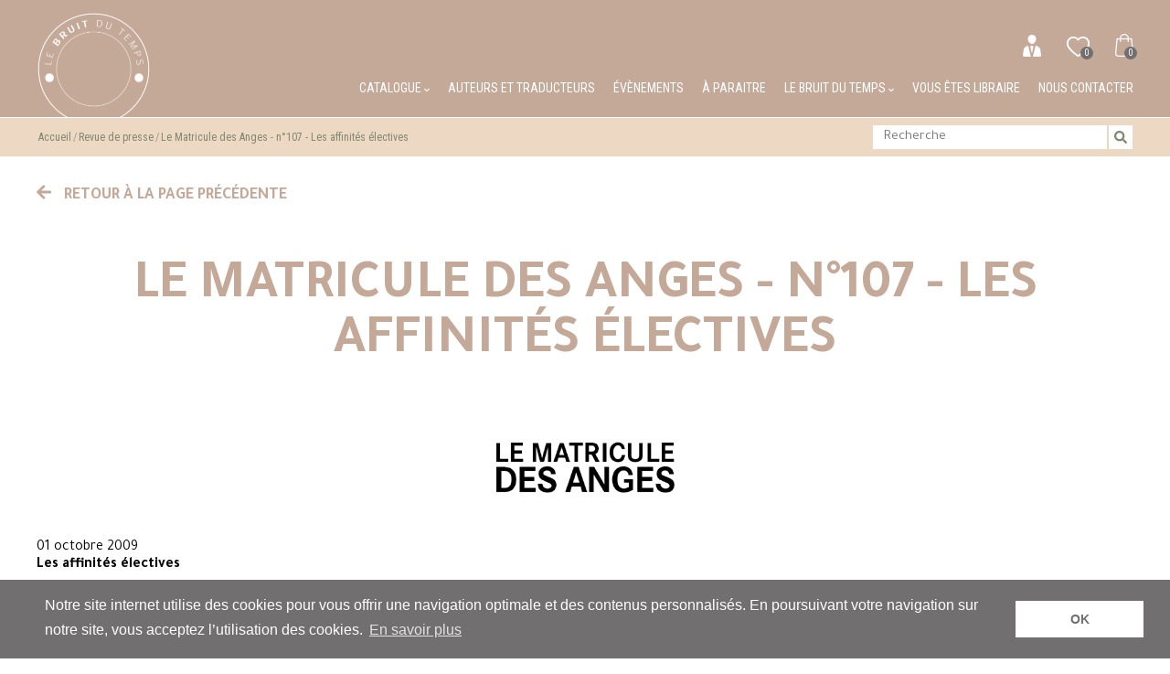

--- FILE ---
content_type: text/html; charset=UTF-8
request_url: https://www.lebruitdutemps.fr/revue-de-presse/le-matricule-des-anges-n0107-les-affinites-electives-16
body_size: 7938
content:
<!DOCTYPE html>
<html lang="fr">
<head>
    <meta charset="utf-8">
    <meta http-equiv="X-UA-Compatible" content="IE=edge">
    <meta name="viewport" content="width=device-width, initial-scale=1">
    <meta name="google-site-verification" content="1Q7dYqgGVqOeyK0-tfZ8f4MtQWOExrXEu0x0Uv_PxP4" />

    <!-- CSRF Token -->
    <meta name="csrf-token" content="T0t73N6OLCc4UnNDn7ZXl5iyhReB3A8bJYoVDW4f">

    <!-- SEO -->
    <title>Le Matricule des Anges - n°107 - Les affinités électives - Le Bruit du temps - Edition et vente de livres - Le bruit du temps</title>
<meta name="description" content="Le Matricule des Anges - n&deg;107 - Les affinit&eacute;s &eacute;lectives - Le Bruit du temps - Edition et vente de livres">
<link rel="canonical" href="https://www.lebruitdutemps.fr/revue-de-presse/le-matricule-des-anges-n0107-les-affinites-electives-16"/>
<meta property="og:title" content="Le Matricule des Anges - n°107 - Les affinités électives - Le Bruit du temps - Edition et vente de livres" />
<meta property="og:description" content="Le Matricule des Anges - n&deg;107 - Les affinit&eacute;s &eacute;lectives - Le Bruit du temps - Edition et vente de livres" />
<meta property="og:url" content="https://www.lebruitdutemps.fr/revue-de-presse/le-matricule-des-anges-n0107-les-affinites-electives-16" />

<meta name="twitter:title" content="Le Matricule des Anges - n°107 - Les affinités électives - Le Bruit du temps - Edition et vente de livres" />
<meta name="twitter:description" content="Le Matricule des Anges - n&deg;107 - Les affinit&eacute;s &eacute;lectives - Le Bruit du temps - Edition et vente de livres" />

    <!-- Styles -->
    <link href="https://www.lebruitdutemps.fr/css/app.css" rel="stylesheet">

    <!--[if lt IE 9]>
    <script src="https://oss.maxcdn.com/html5shiv/3.7.2/html5shiv.min.js"></script>
    <script src="https://oss.maxcdn.com/respond/1.4.2/respond.min.js"></script>
    <![endif]-->

            <script async src="https://www.googletagmanager.com/gtag/js?id=UA-171148604-1"></script>
        <script>
            window.dataLayer = window.dataLayer || [];
            function gtag(){dataLayer.push(arguments);}
            gtag('js', new Date());

            gtag('config', UA-171148604-1);
        </script>
    
</head>
<body>
<div id="app">

    <header>
        <div class="l-container">
            <a href="/" class="logo">
                <img src="https://www.lebruitdutemps.fr/uploads/settings/1539262672logo-header.png" alt="Le Bruit du temps" >
            </a>
            <div class="navigation">
                <div class="responsive-link responsive-menu"
                    data-component="offcanvas"
                    data-target="#offcanvas-right"
                    data-direction="right">
                    Menu
                </div>
                <nav class="ecommerce-navigation">
                    <ul>
                        <li>
                                                            <a href="https://www.lebruitdutemps.fr/login">
                                    <img src="/images/icon-user.png" alt="">
                                </a>
                                                    </li>
                        <li>
                            <a href="https://www.lebruitdutemps.fr/liste-de-souhait">
                                <img src="/images/icon-whishlist.png" alt="">
                                <span class="whishlist-count">0</span>
                            </a>
                        </li>
                        <li>
                            <a href="https://www.lebruitdutemps.fr/panier">
                                <img src="/images/icon-cart.png" alt="">
                                <span class="shopping-count">0</span>
                            </a>
                        </li>
                    </ul>
                </nav>
                <nav class="main-navigation">
                    <ul>
    <li>
        <a href="#">
            Catalogue <i class="fas fa-chevron-down"></i>
        </a>
        <ul>
            <li>
                <a href="https://www.lebruitdutemps.fr/boutique/livres">Livres</a>
            </li>
            <li>
                <a href="https://www.lebruitdutemps.fr/boutique/estampes">Estampes</a>
            </li>
        </ul>
    </li>
    <li class="">
        <a href="https://www.lebruitdutemps.fr/auteurs">
            Auteurs et traducteurs
        </a>
    </li>
    <li class="">
        <a href="https://www.lebruitdutemps.fr/evenements">
            Évènements
        </a>
    </li>
    <li class="">
        <a href="https://www.lebruitdutemps.fr/nouveautes-et-a-paraitre">
            À paraitre
        </a>
    </li>
    <li class="">
        <a href="https://www.lebruitdutemps.fr/contact">
            Le bruit du temps <i class="fas fa-chevron-down"></i>
        </a>
        <ul>
            <li class="">
                <a href="https://www.lebruitdutemps.fr/les-editions-le-bruit-du-temps">
                    Les éditions le bruit du temps
                </a>
            </li>
            <li class="">
                <a href="https://www.lebruitdutemps.fr/ou-trouver-nos-livre">
                    Où trouver nos livres ?
                </a>
            </li>
            
        </ul>
    </li>
    <!--<li class="">
        <a href="https://www.lebruitdutemps.fr/boutique/ventes-flash">
            Ventes Flash
        </a>
    </li>-->
    <li class="">
        <a href="https://www.lebruitdutemps.fr/vous-etes-libraire">
            Vous êtes libraire
        </a>
    </li>
    <li class="">
        <a href="https://www.lebruitdutemps.fr/contact">
            Nous contacter
        </a>
    </li>
</ul>                </nav>

            </div>
        </div>
    </header>
        <div class="search-bar">
    <div class="l-container">
                            <nav class="breadcrumbs">
                <ul>
                                            <li><a href="/">Accueil</a></li>
                                            <li><a href="#">Revue de presse</a></li>
                                            <li><a href="https://www.lebruitdutemps.fr/revue-de-presse/le-matricule-des-anges-n0107-les-affinites-electives-16">Le Matricule des Anges - n°107 - Les affinités électives</a></li>
                                    </ul>
            </nav>
        
        <form method="GET" action="https://www.lebruitdutemps.fr/boutique/recherche" accept-charset="UTF-8">
        <input type="text"
               name="keywords"
               placeholder="Recherche"
               value=""
               required="required"
        >
        <button type="submit">
            <i class="fas fa-search"></i>
        </button>
        <div class="clear"></div>
        </form>

    </div>
</div>
        <div class="press-section">
        <div class="l-container">
            <div class="page-actions">
                <a href="https://www.lebruitdutemps.fr" class="return">
                    <i class="fas fa-arrow-left"></i>
                    Retour à la page précédente
                </a>
            </div>
            <h1>Le Matricule des Anges - n°107 - Les affinités électives</h1>
                            <div class="press-image">
                    <img src="/uploads\presses/1536046771titrelmda04.gif" alt=" Le Matricule des Anges - n°107 - Les affinités électives">
                </div>
                        <div class="press-date">
                01 octobre 2009
            </div>
            <div class="press-desc">
                <p><strong>Les affinit&eacute;s &eacute;lectives</strong></p>

<p><strong>B&acirc;ti comme une chambre d&#39;&eacute;chos, Le Bruit du temps, fond&eacute; par Antoine Jaccottet, s&#39;affranchit des genres &eacute;tablis pour offrir une premi&egrave;re ou seconde vie &agrave; des &oelig;uvres &ndash; toujours contemporaines.</strong></p>

<p>De sa voix douce, l&#39;homme parle de d&eacute;fi, de passion, de patience. Et se r&eacute;jouit de l&#39;accueil r&eacute;serv&eacute; &agrave; sa maison d&#39;&eacute;dition, lanc&eacute;e en mars dernier. &laquo;&nbsp;Le courage surprend toujours&nbsp;&raquo;, sourit Antoine Jaccottet, n&eacute; en 1954, et fils du po&egrave;te. Jugeons sur pi&egrave;ce. Le Bruit du temps a inaugur&eacute; son catalogue avec fracas&nbsp;:&nbsp;L&#39;Anneau et le Livre, un roman de 1424&nbsp;pages en &eacute;dition bilingue de l&#39;&eacute;crivain victorien Robert Browning. Ajoutons-en une autre&nbsp;: des ouvrages tr&egrave;s soign&eacute;s, imagin&eacute;s par le graphiste Patrick L&eacute;b&eacute;deff, et richement dot&eacute;s (notes, appareil critique). &laquo;&nbsp;Nous voulions montrer notre s&eacute;rieux. Sans para&icirc;tre pr&eacute;tentieux, qu&#39;on &eacute;tait capable de concurrencer la Pl&eacute;iade.&nbsp;&raquo; Parall&egrave;lement &agrave; ce livre-manifeste, il fait para&icirc;tre&nbsp;&nbsp;Le Timbre &eacute;gyptien&nbsp;de Mandelstam, puis le commentaire de&nbsp;La Temp&ecirc;te&nbsp;de Shakespeare par W.H. Auden, un essai de Proust sur Chardin. Et annonce les chantiers &agrave; venir&nbsp;: la retraduction des nouvelles de D.H. Lawrence, et des &oelig;uvres compl&egrave;tes d&#39;Isaac Babel. Autant dire que l&#39;ambition ne l&#39;effraie pas. Jaccottet avoue d&#39;ailleurs &laquo;&nbsp;une chance inestimable&nbsp;&raquo;&nbsp;: avoir dispos&eacute; &laquo;&nbsp;tout &agrave; coup&nbsp;&raquo; d&#39;un capital de 200&nbsp;000 &euro;. Cela aide. Mais il rejette l&#39;id&eacute;e de m&eacute;c&eacute;nat. &laquo;&nbsp;Je souhaite arriver &agrave; ne plus perdre d&#39;argent au bout de deux ou trois ans.&nbsp;&raquo;</p>

<p>C&#39;est un cursus litt&eacute;raire que suivra cet amoureux de musique contemporaine. &laquo;&nbsp;Mon p&egrave;re aurait pr&eacute;f&eacute;r&eacute; une formation scientifique, pour &eacute;viter de gal&eacute;rer comme lui&hellip;&nbsp;&raquo; &Eacute;tudes donc &agrave; l&#39;universit&eacute; de Gen&egrave;ve (o&ugrave; un cours &laquo;&nbsp;&eacute;blouissant&nbsp;&raquo; d&#39;Yves Bonnefoy lui donne le go&ucirc;t de Shakespeare) et &agrave; Oxford (o&ugrave; il a appris qu&#39;il n&#39;enseignerait jamais). &laquo;&nbsp;Et vous, vous &eacute;crivez&nbsp;?&nbsp;&raquo; demande-t-on &agrave; l&#39;&eacute;tudiant, &laquo;&nbsp;agac&eacute; et complex&eacute;&nbsp;&raquo;. Dans la maison familiale de Grignan (qu&#39;il quitte &agrave; 16 ans), il croisera Francis Ponge, Andr&eacute; du Bouchet, ou encore Pierre Leyris &ndash; avec qui il traduira, plus tard, un recueil de Thomas Hardy. La traduction, cet angliciste en fait sa profession apr&egrave;s avoir abandonn&eacute; une th&egrave;se sur Reverdy, mais &laquo;&nbsp;financi&egrave;rement, c&#39;&eacute;tait dur&nbsp;&raquo;. En 1989, Guy Schoeller, fondateur de la collection &laquo;&nbsp;Bouquins&nbsp;&raquo; chez Laffont, lui propose de r&eacute;actualiser le colossal&nbsp;Dictionnaire des &oelig;uvres et des auteurs. Aux c&ocirc;t&eacute;s de Paul de Roux, Jaccottet apprend le m&eacute;tier&nbsp;: relire des millions de caract&egrave;res, &eacute;liminer les mauvais articles, en commander de nouveaux, recruter une &eacute;quipe de sp&eacute;cialistes. &laquo;&nbsp;Je me suis constitu&eacute; un carnet d&#39;adresses important &agrave; cet &eacute;poque.&nbsp;&raquo; &Agrave; la sortie du dico, Schoeller cherche &agrave; d&eacute;velopper le domaine anglais. Jaccottet pr&eacute;sente un projet d&eacute;taill&eacute;. En vain. Qu&#39;il soumettra ensuite &agrave; Gallimard quand il rejoint &laquo;&nbsp;Quarto&nbsp;&raquo; &agrave; sa cr&eacute;ation en 1995. &laquo;&nbsp;Je vis toujours de cet h&eacute;ritage-l&agrave;&nbsp;: Browning ou Auden faisaient d&eacute;j&agrave; partie de la liste&hellip;&nbsp;&raquo;, r&eacute;sume ce &laquo;&nbsp;travailleur de l&#39;ombre&nbsp;&raquo;, heureux de son ind&eacute;pendance.</p>

<p><strong>Pourquoi avoir quitt&eacute; la collection &laquo;&nbsp;Quarto&nbsp;&raquo; et cr&eacute;&eacute; votre maison d&#39;&eacute;dition&nbsp;?</strong></p>

<p>J&#39;avais le sentiment d&#39;&ecirc;tre arriv&eacute; au bout de quelque chose&hellip; Ce fut un grand bonheur de travailler sur de grands textes pour cette collection (Hemingway, Bassani, D.H. Lawrence&hellip;, ndlr). Mais les projets que je pr&eacute;sentais &eacute;taient de plus en plus refus&eacute;s&nbsp;: financi&egrave;rement, c&#39;&eacute;tait impossible, me r&eacute;pondait-on. &laquo;&nbsp;Quarto&nbsp;&raquo; est une collection bon march&eacute;, les livres sont tr&egrave;s chers &agrave; produire, le seuil de rentabilit&eacute; avoisine les 5000 exemplaires. Il y avait donc chez moi de la lassitude et de la frustration, d&#39;autant que le fonds Gallimard rec&egrave;le des titres magnifiques que j&#39;aurais tant aim&eacute; ressortir. J&#39;ai tent&eacute; de proposer une collection &agrave; l&#39;int&eacute;rieur de la maison, mais sans succ&egrave;s. Il fallait conqu&eacute;rir ma libert&eacute;. &laquo;&nbsp;&Agrave; votre &acirc;ge, j&#39;aurais fait la m&ecirc;me chose&nbsp;&raquo;, m&#39;a dit Antoine Gallimard. Plus tard, j&#39;ai &eacute;t&eacute; content d&#39;apprendre que Hubert Nyssen a cr&eacute;&eacute; Actes Sud &agrave; cet &acirc;ge-l&agrave;. Tout est donc possible (sourire).</p>

<p><strong>Le Bruit du temps est un livre de prose de Mandelstam. En quoi cette &oelig;uvre est d&eacute;cisive pour vous ?</strong></p>

<p>Il y a d&eacute;j&agrave; une raison biographique. Ma premi&egrave;re traduction, alors que j&#39;&eacute;tais &eacute;tudiant, portait sur un chapitre du livre de Clarence Brown sur Mandelstam, laquelle parut dans un num&eacute;ro de&nbsp;La revue de Belles-Lettres. J&#39;ai d&eacute;couvert ce po&egrave;te au moment o&ugrave; mon p&egrave;re le traduisait. Lui-m&ecirc;me avait appris le russe pour traduire Mandelstam. Sa prose, comme&nbsp;Le Timbre &eacute;gyptien, est d&#39;un flamboiement qui ne ressemble &agrave; rien d&#39;autre. C&#39;est une litt&eacute;rature qui permet de s&#39;&eacute;merveiller devant la beaut&eacute; des choses. Il y a aussi chez lui l&#39;id&eacute;e d&#39;une parole menac&eacute;e par l&#39;Histoire, par la duret&eacute; du si&egrave;cle. On a le sentiment que la litt&eacute;rature va dispara&icirc;tre, mais elle resurgit toujours. Et surtout elle est la garante des libert&eacute;s humaines. Il y a aussi la fid&eacute;lit&eacute; &agrave; une vieille amiti&eacute;, celle de Ralph Dutli, qui est le traducteur des &oelig;uvres compl&egrave;tes de Mandelstam en allemand.</p>

<p><strong>Votre d&eacute;but de catalogue est singulier. Vous publiez peu de livres isol&eacute;s. Chacun smble se r&eacute;pondre. On pourrait parler de constellation.</strong></p>

<p>Dans ma profession de foi je comparais l&#39;organisation d&#39;un catalogue &agrave; la programmation d&#39;une saison musicale&nbsp;: constituer des projets autour d&#39;un auteur, d&#39;une &eacute;poque, d&#39;un th&egrave;me. Cette intuition de d&eacute;part s&#39;av&egrave;re f&eacute;conde. La r&eacute;&eacute;dition de&nbsp;L&#39;Anneau et le Livre&nbsp;nous a conduit aux&nbsp;Sonnets portugais&nbsp;de son &eacute;pouse Elizabeth Barrett, puis &agrave; l&#39;essai de Henry James sur Browning, ou celui de Chesterton qui para&icirc;tra en novembre. &Agrave; partir de l&agrave;, les embranchements donnent eux-m&ecirc;mes lieu &agrave; de nouveaux cycles. Le traducteur de James, Jean Pavans, travaille maintenant sur une nouvelle traduction des&nbsp;Ambassadeurs. Cet automne, en &eacute;cho &agrave; Mandelstam, on publiera un livre de Jean Rounault sur ses souvenirs du Donetz, contre la parole d&eacute;valoris&eacute;e par le totalitarisme. Puis, l&#39;an prochain,&nbsp;La Condition inhumaine [Voyage au pays des Ze-Ka]&nbsp;de Julius Margoline. On s&#39;aper&ccedil;oit qu&#39;il y a des affinit&eacute;s presque naturelles. Par les rencontres avec des pr&eacute;faciers ou des traducteurs, les livres se font presque tout seuls, &ccedil;a se croise, se recoupe.</p>

<p><strong>C&#39;est malin commercialement. Pendant ce temps, le Browning poursuit sa vie en librairie&hellip;</strong></p>

<p>Absolument. Mais ce n&#39;&eacute;tait pas pr&eacute;m&eacute;dit&eacute;.</p>

<p><strong>Pourquoi avoir mis en &eacute;pigraphe de votre maison cette phrase de Browning&nbsp;: &laquo;&nbsp;Je disparaissais&nbsp;: le livre prenait toute la place&hellip;&nbsp;&raquo;</strong></p>

<p>Cette phrase m&#39;a ravi, car elle faisait le lien avec Mandelstam et la phrase que j&#39;ai &eacute;galement mise en &eacute;pigraphe, o&ugrave; il affirme&nbsp;: &laquo;&nbsp;je d&eacute;sire, non pas parler de moi, mais &eacute;pier le si&egrave;cle, le bruit et la germination du temps&raquo;, d&eacute;finissant &agrave; mes yeux parfaitement le type de litt&eacute;rature que je souhaite d&eacute;fendre.</p>

<p>Cette phrase vient &agrave; un moment du livre o&ugrave; Browning d&eacute;crit, comme peu l&#39;ont fait, le processus cr&eacute;ateur, le moment o&ugrave;, alors qu&#39;il est sur une terrasse &agrave; Florence, les personnages dont il vient de lire l&#39;histoire dans le &laquo;&nbsp;vieux livre jaune&nbsp;&raquo; se mettent &agrave; revivre et peu &agrave; peu prennent en effet toute la place au point qu&#39;il s&#39;oublie lui-m&ecirc;me. Pour moi, cette disparition du po&egrave;te pour rena&icirc;tre dans le livre, c&#39;est l&#39;alchimie m&ecirc;me qui signe la vraie litt&eacute;rature, l&#39;extraordinaire processus qui est narr&eacute;, par exemple, tout au long de la&nbsp;Recherche du temps perdu. Et aussi le pouvoir magique du livre&nbsp;: c&#39;est de ces quelques feuillets oubli&eacute;s trouv&eacute;s sur un march&eacute; de Florence que na&icirc;t tout &agrave; coup un univers qui a plus de r&eacute;alit&eacute; que l&#39;existence m&ecirc;me de l&#39;auteur.</p>

<p>J&#39;aime cette phrase souvent cit&eacute;e d&#39;Andr&eacute; du Bouchet : &laquo;&nbsp;j&#39;&eacute;cris aussi loin que possible de moi&nbsp;&raquo;. Cela ne signifie pas du tout, dans mon esprit, que &laquo;&nbsp;le monde soit fait pour aboutir &agrave; un livre&nbsp;&raquo; comme l&#39;a &eacute;crit Mallarm&eacute;, c&#39;est plut&ocirc;t, &agrave; mon sens, que le livre, lorsque l&#39;alchimie a eu lieu, a le pouvoir de rendre le monde extraordinairement pr&eacute;sent. Comme le dit Pierre Oster, la litt&eacute;rature est une &laquo;&nbsp;machine &agrave; indiquer l&#39;univers&nbsp;&raquo;.</p>

<p><strong>Y a-t-il une r&eacute;ticence &agrave; publier et d&eacute;couvrir de la litt&eacute;rature fran&ccedil;aise contemporaine ?</strong></p>

<p>Non. Un vrai &eacute;diteur doit publier des contemporains. C&#39;est trop facile d&#39;&eacute;diter des auteurs morts, &eacute;valu&eacute;s, sur&eacute;valu&eacute;s. Mais je n&#39;ai pas l&#39;ambition d&#39;&ecirc;tre Verticales ou P.O.L. Ce n&#39;est pas trop ma formation de lire des manuscrits. Peut-&ecirc;tre y a-t-il aussi la tendance &agrave; se d&eacute;nigrer soi-m&ecirc;me&hellip; Pour l&#39;instant,&nbsp;Renard-P&egrave;lerin&nbsp;de Paulette Chon&eacute;, ou les memoires apocryphes du graveur Jacques Callot, est le seul texte paru qui ne provient pas de mon r&eacute;seau habituel. J&#39;&eacute;tais angoiss&eacute;&hellip; Mais le livre correspond &agrave; notre projet&nbsp;: il y a le rapport au pass&eacute;, le c&ocirc;t&eacute; classique, cette litt&eacute;rature du regard, cette langue r&eacute;invent&eacute;e&hellip; En fait, je lis peu de romans contemporains. Nous pr&eacute;f&eacute;rons avec C&eacute;cile Meissonnier (sa collaboratrice) des livres hors des genres d&eacute;finis. La litt&eacute;rature est plus vivante quand elle circule aux fronti&egrave;res de l&#39;essai, du r&eacute;cit de voyage, du po&egrave;me. Comme cette pi&egrave;ce de marionnettes o&ugrave; Anne Weber fait revivre la figure du fils de Goethe,&nbsp;Auguste, que nous publions en janvier. C&#39;est pour cette raison que je ne veux pas cr&eacute;er de collection. Et surtout de po&eacute;sie&nbsp;! D&#39;ailleurs, Le Bruit du temps a &eacute;t&eacute; tr&egrave;s vite class&eacute; comme &eacute;diteur qui publie de la po&eacute;sie. Et je le regrette.</p>

<p><strong>Pourquoi le regrettez-vous ?</strong></p>

<p>La po&eacute;sie n&#39;est pas en cause, mais les lieux communs qui s&#39;y attachent et qui sont d&eacute;testables&nbsp;: personne n&#39;en lit, les libraires n&#39;en veulent pas, etc. Il faudrait au contraire d&eacute;fendre, comme l&#39;a fait courageusement une revue comme celle de Michel Deguy, l&#39;id&eacute;e qu&#39;aujourd&#39;hui encore, la po&eacute;sie en tant qu&#39;elle est la forme la plus haute du travail sur la langue, est en r&eacute;alit&eacute; &agrave; la pointe de la litt&eacute;rature, et ce qui est le plus susceptible de survivre. Ainsi d&eacute;finie, la po&eacute;sie ne se cantonne pas aux recueils de po&egrave;mes.</p>

<p><strong>Votre catalogue d&eacute;fendrait quelle modernit&eacute; ?</strong></p>

<p>Je ne suis pas un arbitre du go&ucirc;t. Je ne d&eacute;fends pas une sorte de classicisme fig&eacute;. Je ne suis ni un bibliophile, ni un rat de biblioth&egrave;que. Je ne veux pas que la maison d&#39;&eacute;dition soit assise sur un patrimoine&hellip; Browning, Auden ou Mandelstam, ce sont des &oelig;uvres tellement inventives. Cela m&#39;a fait plaisir quand Claro a salu&eacute; sur son blog la sortie du Browning. &Ccedil;a ne venait pas de la Sorbonne&nbsp;! Le Bruit du temps est b&acirc;ti sur ce postulat&nbsp;: la litt&eacute;rature se nourrit de la tradition, d&#39;un h&eacute;ritage commun.</p>

<p><strong>Diriez-vous que Le Bruit du temps serait un refuge contre la tyrannie de l&#39;air du temps&hellip;</strong></p>

<p>Il n&#39;&eacute;chappera &agrave; personne que le respect pour la chose litt&eacute;raire se perd. Mais c&#39;est moins un refus qu&#39;une affirmation que nous d&eacute;fendons : il est encore possible de s&#39;int&eacute;resser &agrave; des livres exigeants &ndash; qui demandent du temps. Je crois &agrave; la r&eacute;sistance de petits bastions de lecteurs.<br />
<br />
&nbsp;&nbsp;&nbsp;&nbsp;&nbsp;&nbsp;&nbsp;&nbsp;&nbsp;&nbsp;&nbsp;&nbsp;&nbsp;&nbsp;&nbsp;&nbsp;&nbsp;&nbsp;&nbsp;&nbsp;&nbsp;&nbsp;&nbsp;&nbsp;&nbsp;&nbsp;&nbsp;&nbsp;&nbsp;&nbsp;&nbsp;&nbsp;&nbsp;&nbsp;&nbsp;&nbsp;&nbsp;&nbsp;&nbsp;&nbsp;&nbsp;&nbsp;&nbsp;&nbsp;&nbsp;&nbsp;&nbsp;&nbsp;&nbsp;&nbsp;&nbsp;&nbsp;&nbsp;&nbsp;&nbsp;&nbsp;&nbsp;&nbsp;&nbsp;&nbsp;&nbsp;&nbsp;&nbsp;&nbsp;&nbsp;&nbsp;&nbsp;&nbsp;&nbsp;&nbsp;&nbsp;&nbsp;&nbsp;&nbsp;&nbsp;&nbsp;&nbsp;&nbsp;&nbsp;&nbsp;&nbsp;&nbsp;&nbsp;&nbsp;&nbsp;&nbsp;&nbsp;&nbsp;&nbsp;&nbsp;&nbsp;&nbsp;&nbsp;&nbsp;&nbsp;&nbsp;&nbsp;&nbsp;&nbsp;&nbsp;&nbsp;&nbsp;&nbsp;&nbsp;&nbsp;&nbsp;&nbsp;&nbsp;&nbsp;&nbsp;&nbsp;&nbsp;&nbsp;&nbsp;&nbsp;&nbsp;&nbsp;&nbsp;&nbsp;&nbsp;&nbsp;&nbsp;&nbsp;&nbsp;&nbsp;&nbsp;&nbsp;&nbsp;&nbsp;&nbsp;&nbsp;&nbsp;&nbsp;&nbsp;&nbsp;&nbsp;&nbsp;&nbsp;&nbsp;&nbsp;&nbsp;&nbsp;&nbsp;&nbsp;&nbsp;&nbsp;&nbsp;&nbsp;&nbsp;&nbsp;&nbsp;&nbsp; &nbsp;&nbsp;Propos recueillis par Philippe Savary</p>
            </div>
        </div>
    </div>

    <div class="remodal modal-cart" data-remodal-id="modal-cart">
        <div data-remodal-action="close" class="remodal-close"></div>
        <div class="modal-title">
            <i class="fas fa-check"></i>
            Produit ajouté au panier avec succès
        </div>
        <div class="row gutters">
            <div class="col col-5 cart-product">
                <div class="row gutters">
                    <div class="col col-6 cart-product-image">
                    </div>
                    <div class="col col-6 cart-product-infos">
                        <div class="product-name"></div>
                        <div class="product-price"></div>
                        <div class="product-quantity">Quantité :<span></span></div>
                    </div>
                </div>
            </div>
            <div class="col col-7 cart-infos">
                <p class="total-count"></p>
                <p class="transport"></p>
                <p class="total"></p>
                <div class="link">
                    <a href="#" data-remodal-action="close">Continuer mes achats</a>
                    <a href="https://www.lebruitdutemps.fr/panier"><i class="fas fa-check"></i> Commander</a>
                </div>
            </div>
        </div>
    </div>

    <footer>
        <div class="l-container">
            <p>
                © Le Bruit du temps - Siren 504 585 332 - Diffusion/distribution : Les Belles Lettres -
                Tel. 01 43 29 62 50 -
                <a href="https://www.lebruitdutemps.fr/contact">Nous contacter</a>
                                                     - <a href="https://www.lebruitdutemps.fr/content/conditions-generales-de-vente-11">
                        Conditions Générales de Vente
                    </a>
                                     - <a href="https://www.lebruitdutemps.fr/content/vie-privee-et-confidentialite-cookies-12">
                        Vie privée et confidentialité - Cookies
                    </a>
                            </p>
        </div>
    </footer>

    <div id="offcanvas-right" class="hide">
        <a href="#" class="close"></a>
        <nav class="responsive-nav"></nav>
    </div>
</div>

<!-- Scripts -->
<script src="https://www.google.com/recaptcha/api.js" async defer></script>
<script src="https://www.lebruitdutemps.fr/js/app.js"></script>

</body>
</html>


--- FILE ---
content_type: text/css
request_url: https://www.lebruitdutemps.fr/css/app.css
body_size: 27104
content:
@import url(https://fonts.googleapis.com/css?family=Roboto+Condensed:300,400,700|Tajawal:200,300,400,500,700,800,900);@charset "UTF-8";
/*
	Kube. CSS & JS Framework
	Version 6.5.2
	Updated: February 2, 2017

	http://imperavi.com/kube/

	Copyright (c) 2009-2017, Imperavi LLC.
	License: MIT
*/
html {
  -webkit-box-sizing: border-box;
          box-sizing: border-box;
}

*,
*:before,
*:after {
  -webkit-box-sizing: inherit;
          box-sizing: inherit;
}

* {
  margin: 0;
  padding: 0;
  outline: 0;
  -webkit-overflow-scrolling: touch;
}

img,
video,
audio {
  max-width: 100%;
}

img,
video {
  height: auto;
}

svg {
  max-height: 100%;
}

iframe {
  border: none;
}

::-moz-focus-inner {
  border: 0;
  padding: 0;
}

input[type="radio"],
input[type="checkbox"] {
  vertical-align: middle;
  position: relative;
  bottom: 0.15rem;
  font-size: 115%;
  margin-right: 3px;
}

input[type="search"] {
  -webkit-appearance: textfield;
}

input[type="search"]::-webkit-search-decoration,
input[type="search"]::-webkit-search-cancel-button {
  -webkit-appearance: none;
}

.black {
  color: #0d0d0e;
}

.inverted {
  color: #fff;
}

.error {
  color: #f03c69;
}

.success {
  color: #35beb1;
}

.warning {
  color: #f7ba45;
}

.focus {
  color: #1c86f2;
}

.aluminum {
  color: #f8f8f8;
}

.silver {
  color: #e0e1e1;
}

.lightgray {
  color: #d4d4d4;
}

.gray {
  color: #bdbdbd;
}

.midgray {
  color: #676b72;
}

.darkgray {
  color: #313439;
}

.bg-black {
  background-color: #0d0d0e;
}

.bg-inverted {
  background-color: #fff;
}

.bg-error {
  background-color: #f03c69;
}

.bg-success {
  background-color: #35beb1;
}

.bg-warning {
  background-color: #f7ba45;
}

.bg-focus {
  background-color: #1c86f2;
}

.bg-aluminum {
  background-color: #f8f8f8;
}

.bg-silver {
  background-color: #e0e1e1;
}

.bg-lightgray {
  background-color: #d4d4d4;
}

.bg-gray {
  background-color: #bdbdbd;
}

.bg-midgray {
  background-color: #676b72;
}

.bg-darkgray {
  background-color: #313439;
}

.bg-highlight {
  background-color: #edf2ff;
}

html,
body {
  font-size: 16px;
  line-height: 24px;
}

body {
  font-family: Arial, "Helvetica Neue", Helvetica, sans-serif;
  color: #313439;
  background-color: transparent;
}

a {
  color: #3794de;
}

a:hover {
  color: #f03c69;
}

h1.title, h1, h2, h3, h4, h5, h6 {
  font-family: Arial, "Helvetica Neue", Helvetica, sans-serif;
  font-weight: bold;
  color: #0d0d0e;
  text-rendering: optimizeLegibility;
  margin-bottom: 16px;
}

h1.title {
  font-size: 60px;
  line-height: 64px;
  margin-bottom: 8px;
}

h1,
.h1 {
  font-size: 48px;
  line-height: 52px;
}

h2,
.h2 {
  font-size: 36px;
  line-height: 40px;
}

h3,
.h3 {
  font-size: 24px;
  line-height: 32px;
}

h4,
.h4 {
  font-size: 21px;
  line-height: 32px;
}

h5,
.h5 {
  font-size: 18px;
  line-height: 28px;
}

h6,
.h6 {
  font-size: 16px;
  line-height: 24px;
}

h1 a, .h1 a,
h2 a, .h2 a,
h3 a, .h3 a,
h4 a, .h4 a,
h5 a, .h5 a,
h6 a, .h6 a {
  color: inherit;
}

p + h2,
p + h3,
p + h4,
p + h5,
p + h6,
ul + h2,
ul + h3,
ul + h4,
ul + h5,
ul + h6,
ol + h2,
ol + h3,
ol + h4,
ol + h5,
ol + h6,
dl + h2,
dl + h3,
dl + h4,
dl + h5,
dl + h6,
blockquote + h2,
blockquote + h3,
blockquote + h4,
blockquote + h5,
blockquote + h6,
hr + h2,
hr + h3,
hr + h4,
hr + h5,
hr + h6,
pre + h2,
pre + h3,
pre + h4,
pre + h5,
pre + h6,
table + h2,
table + h3,
table + h4,
table + h5,
table + h6,
form + h2,
form + h3,
form + h4,
form + h5,
form + h6,
figure + h2,
figure + h3,
figure + h4,
figure + h5,
figure + h6 {
  margin-top: 24px;
}

ul,
ul ul,
ul ol,
ol,
ol ul,
ol ol {
  margin: 0 0 0 24px;
}

ol ol li {
  list-style-type: lower-alpha;
}

ol ol ol li {
  list-style-type: lower-roman;
}

nav ul,
nav ol {
  margin: 0;
  list-style: none;
}

nav ul ul,
nav ul ol,
nav ol ul,
nav ol ol {
  margin-left: 24px;
}

dl dt {
  font-weight: bold;
}

dd {
  margin-left: 24px;
}

p, blockquote, hr, pre, ol, ul, dl, table, fieldset, figure, address, form {
  margin-bottom: 16px;
}

hr {
  border: none;
  border-bottom: 1px solid rgba(0, 0, 0, 0.1);
  margin-top: -1px;
}

blockquote {
  padding-left: 1rem;
  border-left: 4px solid rgba(0, 0, 0, 0.1);
  font-style: italic;
  color: rgba(49, 52, 57, 0.65);
}

blockquote p {
  margin-bottom: .5rem;
}

time, cite, small, figcaption {
  font-size: 87.5%;
}

cite {
  opacity: .6;
}

abbr[title], dfn[title] {
  border-bottom: 1px dotted rgba(0, 0, 0, 0.5);
  cursor: help;
}

var {
  font-size: 16px;
  opacity: .6;
  font-style: normal;
}

mark, code, samp, kbd {
  position: relative;
  top: -1px;
  padding: 4px 4px 2px 4px;
  display: inline-block;
  line-height: 1;
  color: rgba(49, 52, 57, 0.85);
}

code {
  background: #e0e1e1;
}

mark {
  background: #f7ba45;
}

samp {
  color: #fff;
  background: #1c86f2;
}

kbd {
  border: 1px solid rgba(0, 0, 0, 0.1);
}

sub,
sup {
  font-size: x-small;
  line-height: 0;
  margin-left: 1rem/4;
  position: relative;
}

sup {
  top: 0;
}

sub {
  bottom: 1px;
}

pre, code, samp, var, kbd {
  font-family: Consolas, Monaco, "Courier New", monospace;
}

pre, code, samp, var, kbd, mark {
  font-size: 87.5%;
}

pre,
pre code {
  background: #f8f8f8;
  padding: 0;
  top: 0;
  display: block;
  line-height: 20px;
  color: rgba(49, 52, 57, 0.85);
  overflow: none;
  white-space: pre-wrap;
}

pre {
  padding: 1rem;
}

figcaption {
  opacity: .6;
}

figure figcaption {
  position: relative;
  top: -1rem/2;
}

figure pre {
  background: none;
  border: 1px solid rgba(0, 0, 0, 0.1);
  border-radius: 4px;
}

figure .video-container,
figure pre {
  margin-bottom: 8px;
}

.text-left {
  text-align: left;
}

.text-center {
  text-align: center;
}

.text-right {
  text-align: right;
}

ul.unstyled {
  margin-left: 0;
}

ul.unstyled,
ul.unstyled ul {
  list-style: none;
}

.monospace {
  font-family: Consolas, Monaco, "Courier New", monospace;
}

.upper {
  text-transform: uppercase;
}

.lower {
  text-transform: lowercase;
}

.italic {
  font-style: italic !important;
}

.strong {
  font-weight: bold !important;
}

.normal {
  font-weight: normal !important;
}

.muted {
  opacity: .55;
}

a.muted {
  color: #0d0d0e;
}

a.muted:hover {
  opacity: 1;
}

.black {
  color: #0d0d0e;
}

.smaller {
  font-size: 12px;
  line-height: 20px;
}

.small {
  font-size: 14px;
  line-height: 20px;
}

.big {
  font-size: 18px;
  line-height: 28px;
}

.large {
  font-size: 20px;
  line-height: 32px;
}

.end {
  margin-bottom: 0 !important;
}

.highlight {
  background-color: #edf2ff;
}

.nowrap,
.nowrap td {
  white-space: nowrap;
}

@media (min-width: 768px) and (max-width: 1024px) {
  .columns-2,
  .columns-3,
  .columns-4 {
    -webkit-column-gap: 24px;
            column-gap: 24px;
  }
  .columns-2 {
    -webkit-column-count: 2;
            column-count: 2;
  }
  .columns-3 {
    -webkit-column-count: 3;
            column-count: 3;
  }
  .columns-4 {
    -webkit-column-count: 4;
            column-count: 4;
  }
}

.row {
  display: -webkit-box;
  display: -ms-flexbox;
  display: flex;
  -webkit-box-orient: horizontal;
  -webkit-box-direction: normal;
      -ms-flex-direction: row;
          flex-direction: row;
  -ms-flex-wrap: wrap;
      flex-wrap: wrap;
}

@media (max-width: 768px) {
  .row {
    -webkit-box-orient: vertical;
    -webkit-box-direction: normal;
        -ms-flex-direction: column;
            flex-direction: column;
    -ms-flex-wrap: nowrap;
        flex-wrap: nowrap;
  }
}

.row.gutters,
.row.gutters > .row {
  margin-left: -2%;
}

@media (max-width: 768px) {
  .row.gutters,
  .row.gutters > .row {
    margin-left: 0;
  }
}

.row.gutters > .col,
.row.gutters > .row > .col {
  margin-left: 2%;
}

@media (max-width: 768px) {
  .row.gutters > .col,
  .row.gutters > .row > .col {
    margin-left: 0;
  }
}

.row.around {
  -ms-flex-pack: distribute;
      justify-content: space-around;
}

.row.between {
  -webkit-box-pack: justify;
      -ms-flex-pack: justify;
          justify-content: space-between;
}

.row.auto .col {
  -webkit-box-flex: 1;
      -ms-flex-positive: 1;
          flex-grow: 1;
}

.col-1 {
  width: 8.33333333%;
}

.offset-1 {
  margin-left: 8.33333333%;
}

.col-2 {
  width: 16.66666667%;
}

.offset-2 {
  margin-left: 16.66666667%;
}

.col-3 {
  width: 25%;
}

.offset-3 {
  margin-left: 25%;
}

.col-4 {
  width: 33.33333333%;
}

.offset-4 {
  margin-left: 33.33333333%;
}

.col-5 {
  width: 41.66666667%;
}

.offset-5 {
  margin-left: 41.66666667%;
}

.col-6 {
  width: 50%;
}

.offset-6 {
  margin-left: 50%;
}

.col-7 {
  width: 58.33333333%;
}

.offset-7 {
  margin-left: 58.33333333%;
}

.col-8 {
  width: 66.66666667%;
}

.offset-8 {
  margin-left: 66.66666667%;
}

.col-9 {
  width: 75%;
}

.offset-9 {
  margin-left: 75%;
}

.col-10 {
  width: 83.33333333%;
}

.offset-10 {
  margin-left: 83.33333333%;
}

.col-11 {
  width: 91.66666667%;
}

.offset-11 {
  margin-left: 91.66666667%;
}

.col-12 {
  width: 100%;
}

.offset-12 {
  margin-left: 100%;
}

.gutters > .col-1 {
  width: calc(8.33333333% - 2%);
}

.gutters > .offset-1 {
  margin-left: calc(8.33333333% + 2%) !important;
}

.gutters > .col-2 {
  width: calc(16.66666667% - 2%);
}

.gutters > .offset-2 {
  margin-left: calc(16.66666667% + 2%) !important;
}

.gutters > .col-3 {
  width: calc(25% - 2%);
}

.gutters > .offset-3 {
  margin-left: calc(25% + 2%) !important;
}

.gutters > .col-4 {
  width: calc(33.33333333% - 2%);
}

.gutters > .offset-4 {
  margin-left: calc(33.33333333% + 2%) !important;
}

.gutters > .col-5 {
  width: calc(41.66666667% - 2%);
}

.gutters > .offset-5 {
  margin-left: calc(41.66666667% + 2%) !important;
}

.gutters > .col-6 {
  width: calc(50% - 2%);
}

.gutters > .offset-6 {
  margin-left: calc(50% + 2%) !important;
}

.gutters > .col-7 {
  width: calc(58.33333333% - 2%);
}

.gutters > .offset-7 {
  margin-left: calc(58.33333333% + 2%) !important;
}

.gutters > .col-8 {
  width: calc(66.66666667% - 2%);
}

.gutters > .offset-8 {
  margin-left: calc(66.66666667% + 2%) !important;
}

.gutters > .col-9 {
  width: calc(75% - 2%);
}

.gutters > .offset-9 {
  margin-left: calc(75% + 2%) !important;
}

.gutters > .col-10 {
  width: calc(83.33333333% - 2%);
}

.gutters > .offset-10 {
  margin-left: calc(83.33333333% + 2%) !important;
}

.gutters > .col-11 {
  width: calc(91.66666667% - 2%);
}

.gutters > .offset-11 {
  margin-left: calc(91.66666667% + 2%) !important;
}

.gutters > .col-12 {
  width: calc(100% - 2%);
}

.gutters > .offset-12 {
  margin-left: calc(100% + 2%) !important;
}

@media (max-width: 768px) {
  [class^='offset-'],
  [class*=' offset-'] {
    margin-left: 0;
  }
}

.first {
  -webkit-box-ordinal-group: 0;
      -ms-flex-order: -1;
          order: -1;
}

.last {
  -webkit-box-ordinal-group: 2;
      -ms-flex-order: 1;
          order: 1;
}

@media (max-width: 768px) {
  .row .col {
    margin-left: 0;
    width: 100%;
  }
  .row.gutters .col {
    margin-bottom: 16px;
  }
  .first-sm {
    -webkit-box-ordinal-group: 0;
        -ms-flex-order: -1;
            order: -1;
  }
  .last-sm {
    -webkit-box-ordinal-group: 2;
        -ms-flex-order: 1;
            order: 1;
  }
}

table {
  border-collapse: collapse;
  border-spacing: 0;
  max-width: 100%;
  width: 100%;
  empty-cells: show;
  font-size: 15px;
  line-height: 24px;
}

table caption {
  text-align: left;
  font-size: 14px;
  font-weight: 500;
  color: #676b72;
}

th {
  text-align: left;
  font-weight: 700;
  vertical-align: bottom;
}

td {
  vertical-align: top;
}

tr.align-middle td,
td.align-middle {
  vertical-align: middle;
}

th,
td {
  padding: 1rem 1rem;
  border-bottom: 1px solid rgba(0, 0, 0, 0.05);
}

th:first-child,
td:first-child {
  padding-left: 0;
}

th:last-child,
td:last-child {
  padding-right: 0;
}

tfoot th,
tfoot td {
  color: rgba(49, 52, 57, 0.5);
}

table.bordered td,
table.bordered th {
  border: 1px solid rgba(0, 0, 0, 0.05);
}

table.striped tr:nth-child(odd) td {
  background: #f8f8f8;
}

table.bordered td:first-child,
table.bordered th:first-child,
table.striped td:first-child,
table.striped th:first-child {
  padding-left: 1rem;
}

table.bordered td:last-child,
table.bordered th:last-child,
table.striped td:last-child,
table.striped th:last-child {
  padding-right: 1rem;
}

table.unstyled td,
table.unstyled th {
  border: none;
  padding: 0;
}

fieldset {
  font-family: inherit;
  border: 1px solid rgba(0, 0, 0, 0.1);
  padding: 2rem;
  margin-bottom: 2rem;
  margin-top: 2rem;
}

legend {
  font-weight: bold;
  font-size: 12px;
  text-transform: uppercase;
  padding: 0 1rem;
  margin-left: -1rem;
  top: 2px;
  position: relative;
  line-height: 0;
}

input,
textarea,
select {
  display: block;
  width: 100%;
  font-family: inherit;
  font-size: 15px;
  height: 40px;
  outline: none;
  vertical-align: middle;
  background-color: #fff;
  border: 1px solid #d4d4d4;
  border-radius: 3px;
  -webkit-box-shadow: none;
          box-shadow: none;
  padding: 0 12px;
}

input.small,
textarea.small,
select.small {
  height: 36px;
  font-size: 13px;
  padding: 0 12px;
  border-radius: 3px;
}

input.big,
textarea.big,
select.big {
  height: 48px;
  font-size: 17px;
  padding: 0 12px;
  border-radius: 3px;
}

input:focus,
textarea:focus,
select:focus {
  outline: none;
  background-color: #fff;
  border-color: #1c86f2;
  -webkit-box-shadow: 0 0 1px #1c86f2 inset;
          box-shadow: 0 0 1px #1c86f2 inset;
}

input.error,
textarea.error,
select.error {
  background-color: rgba(240, 60, 105, 0.1);
  border: 1px solid #f583a0;
}

input.error:focus,
textarea.error:focus,
select.error:focus {
  border-color: #f03c69;
  -webkit-box-shadow: 0 0 1px #f03c69 inset;
          box-shadow: 0 0 1px #f03c69 inset;
}

input.success,
textarea.success,
select.success {
  background-color: rgba(53, 190, 177, 0.1);
  border: 1px solid #6ad5cb;
}

input.success:focus,
textarea.success:focus,
select.success:focus {
  border-color: #35beb1;
  -webkit-box-shadow: 0 0 1px #35beb1 inset;
          box-shadow: 0 0 1px #35beb1 inset;
}

input:disabled, input.disabled,
textarea:disabled,
textarea.disabled,
select:disabled,
select.disabled {
  resize: none;
  opacity: 0.6;
  cursor: default;
  font-style: italic;
  color: rgba(0, 0, 0, 0.5);
}

select {
  -webkit-appearance: none;
  background-image: url('data:image/svg+xml;utf8,<svg xmlns="http://www.w3.org/2000/svg" width="9" height="12" viewBox="0 0 9 12"><path fill="#5e6c75" d="M0.722,4.823L-0.01,4.1,4.134-.01,4.866,0.716Zm7.555,0L9.01,4.1,4.866-.01l-0.732.726ZM0.722,7.177L-0.01,7.9,4.134,12.01l0.732-.726Zm7.555,0L9.01,7.9,4.866,12.01l-0.732-.726Z"/></svg>');
  background-repeat: no-repeat;
  background-position: right 1rem center;
}

select[multiple] {
  background-image: none;
  height: auto;
  padding: .5rem .75rem;
}

textarea {
  height: auto;
  padding: 8px 12px;
  line-height: 24px;
  vertical-align: top;
}

input[type="file"] {
  width: auto;
  border: none;
  padding: 0;
  height: auto;
  background: none;
  -webkit-box-shadow: none;
          box-shadow: none;
  display: inline-block;
}

input[type="search"],
input.search {
  background-repeat: no-repeat;
  background-position: 8px 53%;
  background-image: url('data:image/svg+xml;utf8,<svg xmlns="http://www.w3.org/2000/svg" width="16" height="16" viewBox="0 0 16 16"><path fill="#000" fill-opacity="0.4" d="M14.891,14.39l-0.5.5a0.355,0.355,0,0,1-.5,0L9.526,10.529a5.3,5.3,0,1,1,2.106-4.212,5.268,5.268,0,0,1-1.1,3.21l4.362,4.362A0.354,0.354,0,0,1,14.891,14.39ZM6.316,2.418a3.9,3.9,0,1,0,3.9,3.9A3.9,3.9,0,0,0,6.316,2.418Z"/></svg>');
  padding-left: 32px;
}

input[type="radio"],
input[type="checkbox"] {
  display: inline-block;
  width: auto;
  height: auto;
  padding: 0;
}

label {
  display: block;
  color: #313439;
  margin-bottom: 4px;
  font-size: 15px;
}

label.checkbox,
label .desc,
label .success,
label .error {
  text-transform: none;
  font-weight: normal;
}

label.checkbox {
  font-size: 16px;
  line-height: 24px;
  cursor: pointer;
  color: inherit;
}

label.checkbox input {
  margin-top: 0;
}

.form-checkboxes label.checkbox {
  display: inline-block;
  margin-right: 16px;
}

.req {
  position: relative;
  top: 1px;
  font-weight: bold;
  color: #f03c69;
  font-size: 110%;
}

.desc {
  color: rgba(49, 52, 57, 0.5);
  font-size: 12px;
  line-height: 20px;
}

span.desc {
  margin-left: 4px;
}

div.desc {
  margin-top: 4px;
  margin-bottom: -8px;
}

.form-buttons button,
.form-buttons .button {
  margin-right: 8px;
}

form,
.form-item {
  margin-bottom: 2rem;
}

.form > .form-item:last-child {
  margin-bottom: 0;
}

.form .row:last-child .form-item {
  margin-bottom: 0;
}

.form span.success,
.form span.error {
  font-size: 12px;
  line-height: 20px;
  margin-left: 4px;
}

.form-inline input,
.form-inline textarea,
.form-inline select {
  display: inline-block;
  width: auto;
}

.append,
.prepend {
  display: -webkit-box;
  display: -ms-flexbox;
  display: flex;
}

.append input,
.prepend input {
  -webkit-box-flex: 1;
      -ms-flex: 1;
          flex: 1;
}

.append .button,
.append span,
.prepend .button,
.prepend span {
  -ms-flex-negative: 0;
      flex-shrink: 0;
}

.append span,
.prepend span {
  display: -webkit-box;
  display: -ms-flexbox;
  display: flex;
  -webkit-box-orient: vertical;
  -webkit-box-direction: normal;
      -ms-flex-direction: column;
          flex-direction: column;
  -webkit-box-pack: center;
      -ms-flex-pack: center;
          justify-content: center;
  font-weight: normal;
  border: 1px solid #d4d4d4;
  background-color: #f8f8f8;
  padding: 0 .875rem;
  color: rgba(0, 0, 0, 0.5);
  font-size: 12px;
  white-space: nowrap;
}

.prepend input {
  border-radius: 0 3px 3px 0;
}

.prepend .button {
  margin-right: -1px;
  border-radius: 3px 0 0 3px !important;
}

.prepend span {
  border-right: none;
  border-radius: 3px 0 0 3px;
}

.append input {
  border-radius: 3px 0 0 3px;
}

.append .button {
  margin-left: -1px;
  border-radius: 0 3px 3px 0 !important;
}

.append span {
  border-left: none;
  border-radius: 0 3px 3px 0;
}

button,
.button {
  font-family: Arial, "Helvetica Neue", Helvetica, sans-serif;
  font-size: 15px;
  color: #fff;
  background-color: #1c86f2;
  border-radius: 3px;
  min-height: 40px;
  padding: 8px 20px;
  font-weight: 500;
  text-decoration: none;
  cursor: pointer;
  display: inline-block;
  line-height: 20px;
  border: 1px solid transparent;
  vertical-align: middle;
  -webkit-appearance: none;
}

button i,
.button i {
  position: relative;
  top: 1px;
  margin: 0 2px;
}

input[type="submit"] {
  width: auto;
}

button:hover,
.button:hover {
  outline: none;
  text-decoration: none;
  color: #fff;
  background-color: #4ca0f5;
}

.button:disabled,
.button.disabled {
  cursor: default;
  font-style: normal;
  color: rgba(255, 255, 255, 0.7);
  background-color: rgba(28, 134, 242, 0.7);
}

.button.small {
  font-size: 13px;
  min-height: 36px;
  padding: 6px 20px;
  border-radius: 3px;
}

.button.big {
  font-size: 17px;
  min-height: 48px;
  padding: 13px 24px;
  border-radius: 3px;
}

.button.large {
  font-size: 19px;
  min-height: 56px;
  padding: 20px 36px;
  border-radius: 3px;
}

.button.outline {
  background: none;
  border-width: 2px;
  border-color: #1c86f2;
  color: #1c86f2;
}

.button.outline:hover {
  background: none;
  color: rgba(28, 134, 242, 0.6);
  border-color: rgba(28, 134, 242, 0.5);
}

.button.outline:disabled, .button.outline.disabled {
  background: none;
  color: rgba(28, 134, 242, 0.7);
  border-color: rgba(28, 134, 242, 0.5);
}

.button.inverted {
  color: #000;
  background-color: #fff;
}

.button.inverted:hover {
  color: #000;
  background-color: white;
}

.button.inverted:disabled, .button.inverted.disabled {
  color: rgba(0, 0, 0, 0.7);
  background-color: rgba(255, 255, 255, 0.7);
}

.button.inverted.outline {
  background: none;
  color: #fff;
  border-color: #fff;
}

.button.inverted.outline:hover {
  color: rgba(255, 255, 255, 0.6);
  border-color: rgba(255, 255, 255, 0.5);
}

.button.inverted.outline:disabled, .button.inverted.outline.disabled {
  background: none;
  color: rgba(255, 255, 255, 0.7);
  border-color: rgba(255, 255, 255, 0.5);
}

.button.inverted:hover {
  opacity: .7;
}

.button.round {
  border-radius: 56px;
}

.button.raised {
  -webkit-box-shadow: 0 1px 3px rgba(0, 0, 0, 0.3);
          box-shadow: 0 1px 3px rgba(0, 0, 0, 0.3);
}

.button.upper {
  text-transform: uppercase;
  letter-spacing: .04em;
  font-size: 13px;
}

.button.upper.small {
  font-size: 11px;
}

.button.upper.big {
  font-size: 13px;
}

.button.upper.large {
  font-size: 15px;
}

.button.secondary {
  color: #fff;
  background-color: #313439;
}

.button.secondary:hover {
  color: #fff;
  background-color: #606670;
}

.button.secondary:disabled, .button.secondary.disabled {
  color: rgba(255, 255, 255, 0.7);
  background-color: rgba(49, 52, 57, 0.7);
}

.button.secondary.outline {
  background: none;
  color: #313439;
  border-color: #313439;
}

.button.secondary.outline:hover {
  color: rgba(49, 52, 57, 0.6);
  border-color: rgba(49, 52, 57, 0.5);
}

.button.secondary.outline:disabled, .button.secondary.outline.disabled {
  background: none;
  color: rgba(49, 52, 57, 0.7);
  border-color: rgba(49, 52, 57, 0.5);
}

.label {
  display: inline-block;
  font-size: 13px;
  background: #e0e1e1;
  line-height: 18px;
  padding: 0 10px;
  font-weight: 500;
  color: #313439;
  border: 1px solid transparent;
  vertical-align: middle;
  text-decoration: none;
  border-radius: 4px;
}

.label a,
.label a:hover {
  color: inherit;
  text-decoration: none;
}

.label.big {
  font-size: 14px;
  line-height: 24px;
  padding: 0 12px;
}

.label.upper {
  text-transform: uppercase;
  font-size: 11px;
}

.label.outline {
  background: none;
  border-color: #bdbdbd;
}

.label.badge {
  text-align: center;
  border-radius: 64px;
  padding: 0 6px;
}

.label.badge.big {
  padding: 0 8px;
}

.label.tag {
  padding: 0;
  background: none;
  border: none;
  text-transform: uppercase;
  font-size: 11px;
}

.label.tag.big {
  font-size: 13px;
}

.label.success {
  background: #35beb1;
  color: #fff;
}

.label.success.tag, .label.success.outline {
  background: none;
  border-color: #35beb1;
  color: #35beb1;
}

.label.error {
  background: #f03c69;
  color: #fff;
}

.label.error.tag, .label.error.outline {
  background: none;
  border-color: #f03c69;
  color: #f03c69;
}

.label.warning {
  background: #f7ba45;
  color: #0d0d0e;
}

.label.warning.tag, .label.warning.outline {
  background: none;
  border-color: #f7ba45;
  color: #f7ba45;
}

.label.focus {
  background: #1c86f2;
  color: #fff;
}

.label.focus.tag, .label.focus.outline {
  background: none;
  border-color: #1c86f2;
  color: #1c86f2;
}

.label.black {
  background: #0d0d0e;
  color: #fff;
}

.label.black.tag, .label.black.outline {
  background: none;
  border-color: #0d0d0e;
  color: #0d0d0e;
}

.label.inverted {
  background: #fff;
  color: #0d0d0e;
}

.label.inverted.tag, .label.inverted.outline {
  background: none;
  border-color: #fff;
  color: #fff;
}

.breadcrumbs {
  font-size: 14px;
  margin-bottom: 24px;
}

.breadcrumbs ul {
  display: -webkit-box;
  display: -ms-flexbox;
  display: flex;
  -webkit-box-align: center;
      -ms-flex-align: center;
          align-items: center;
}

.breadcrumbs.push-center ul {
  -webkit-box-pack: center;
      -ms-flex-pack: center;
          justify-content: center;
}

.breadcrumbs span,
.breadcrumbs a {
  font-style: normal;
  padding: 0 10px;
  display: inline-block;
  white-space: nowrap;
}

.breadcrumbs li:after {
  display: inline-block;
  content: '/';
  color: rgba(0, 0, 0, 0.3);
}

.breadcrumbs li:last-child:after {
  display: none;
}

.breadcrumbs li:first-child span,
.breadcrumbs li:first-child a {
  padding-left: 0;
}

.breadcrumbs li.active a {
  color: #313439;
  text-decoration: none;
  cursor: text;
}

.pagination {
  margin: 24px 0;
  font-size: 14px;
}

.pagination ul {
  display: -webkit-box;
  display: -ms-flexbox;
  display: flex;
  margin: 0;
}

.pagination.align-center ul {
  -webkit-box-pack: center;
      -ms-flex-pack: center;
          justify-content: center;
}

.pagination span,
.pagination a {
  border-radius: 3px;
  display: inline-block;
  padding: 8px 12px;
  line-height: 1;
  white-space: nowrap;
  border: 1px solid transparent;
}

.pagination a {
  text-decoration: none;
  color: #313439;
}

.pagination a:hover {
  color: rgba(0, 0, 0, 0.5);
  border-color: #e0e1e1;
}

.pagination span,
.pagination li.active a {
  color: rgba(0, 0, 0, 0.5);
  border-color: #e0e1e1;
  cursor: text;
}

.pagination.upper {
  font-size: 12px;
}

.pager span {
  line-height: 24px;
}

.pager span,
.pager a {
  padding-left: 16px;
  padding-right: 16px;
  border-radius: 64px;
  border-color: rgba(0, 0, 0, 0.1);
}

.pager li {
  -ms-flex-preferred-size: 50%;
      flex-basis: 50%;
}

.pager li.next {
  text-align: right;
}

.pager.align-center li {
  -ms-flex-preferred-size: auto;
      flex-basis: auto;
  margin-left: 4px;
  margin-right: 4px;
}

.pager.flat span,
.pager.flat a {
  border: none;
  display: block;
  padding: 0;
}

.pager.flat a {
  font-weight: bold;
}

.pager.flat a:hover {
  background: none;
  text-decoration: underline;
}

@media (max-width: 768px) {
  .pager.flat ul {
    -webkit-box-orient: vertical;
    -webkit-box-direction: normal;
        -ms-flex-direction: column;
            flex-direction: column;
  }
  .pager.flat li {
    -ms-flex-preferred-size: 100%;
        flex-basis: 100%;
    margin-bottom: 8px;
    text-align: left;
  }
}

@font-face {
  font-family: 'Kube';
  src: url("[data-uri]") format("truetype");
  font-weight: normal;
  font-style: normal;
}

[class^="kube-"], [class*=" kube-"], .close, .caret {
  /* use !important to prevent issues with browser extensions that change fonts */
  font-family: 'Kube' !important;
  speak: none;
  font-style: normal;
  font-weight: normal;
  font-variant: normal;
  text-transform: none;
  line-height: 1;
  /* Better Font Rendering =========== */
  -webkit-font-smoothing: antialiased;
  -moz-osx-font-smoothing: grayscale;
}

.kube-calendar:before {
  content: "\E900";
}

.caret.down:before,
.kube-caret-down:before {
  content: "\E901";
}

.caret.left:before,
.kube-caret-left:before {
  content: "\E902";
}

.caret.right:before,
.kube-caret-right:before {
  content: "\E903";
}

.caret.up:before,
.kube-caret-up:before {
  content: "\E904";
}

.close:before,
.kube-close:before {
  content: "\E905";
}

.kube-menu:before {
  content: "\E906";
}

.kube-search:before {
  content: "\E907";
}

.gutters .column.push-left,
.push-left {
  margin-right: auto;
}

.gutters .column.push-right,
.push-right {
  margin-left: auto;
}

.gutters .column.push-center,
.push-center {
  margin-left: auto;
  margin-right: auto;
}

.gutters .column.push-middle,
.push-middle {
  margin-top: auto;
  margin-bottom: auto;
}

.push-bottom {
  margin-top: auto;
}

@media (max-width: 768px) {
  .gutters .column.push-left-sm,
  .push-left-sm {
    margin-left: 0;
  }
  .gutters .column.push-center-sm,
  .push-center-sm {
    margin-left: auto;
    margin-right: auto;
  }
  .push-top-sm {
    margin-top: 0;
  }
}

.align-middle {
  -webkit-box-align: center;
      -ms-flex-align: center;
          align-items: center;
}

.align-right {
  -webkit-box-pack: end;
      -ms-flex-pack: end;
          justify-content: flex-end;
}

.align-center {
  -webkit-box-pack: center;
      -ms-flex-pack: center;
          justify-content: center;
}

@media (max-width: 768px) {
  .align-left-sm {
    -webkit-box-pack: start;
        -ms-flex-pack: start;
            justify-content: flex-start;
  }
}

.float-right {
  float: right;
}

.float-left {
  float: left;
}

@media (max-width: 768px) {
  .float-right {
    float: none;
  }
  .float-left {
    float: none;
  }
}

.fixed {
  position: fixed;
  top: 0;
  left: 0;
  z-index: 100;
  width: 100%;
}

.w5 {
  width: 5%;
}

.w10 {
  width: 10%;
}

.w15 {
  width: 15%;
}

.w20 {
  width: 20%;
}

.w25 {
  width: 25%;
}

.w30 {
  width: 30%;
}

.w35 {
  width: 35%;
}

.w40 {
  width: 40%;
}

.w45 {
  width: 45%;
}

.w50 {
  width: 50%;
}

.w55 {
  width: 55%;
}

.w60 {
  width: 60%;
}

.w65 {
  width: 65%;
}

.w70 {
  width: 70%;
}

.w75 {
  width: 75%;
}

.w80 {
  width: 80%;
}

.w85 {
  width: 85%;
}

.w90 {
  width: 90%;
}

.w95 {
  width: 95%;
}

.w100 {
  width: 100%;
}

.w-auto {
  width: auto;
}

.w-small {
  width: 480px;
}

.w-medium {
  width: 600px;
}

.w-big {
  width: 740px;
}

.w-large {
  width: 840px;
}

@media (max-width: 768px) {
  .w-auto-sm {
    width: auto;
  }
  .w100-sm,
  .w-small,
  .w-medium,
  .w-big,
  .w-large {
    width: 100%;
  }
}

.max-w5 {
  max-width: 5%;
}

.max-w10 {
  max-width: 10%;
}

.max-w15 {
  max-width: 15%;
}

.max-w20 {
  max-width: 20%;
}

.max-w25 {
  max-width: 25%;
}

.max-w30 {
  max-width: 30%;
}

.max-w35 {
  max-width: 35%;
}

.max-w40 {
  max-width: 40%;
}

.max-w45 {
  max-width: 45%;
}

.max-w50 {
  max-width: 50%;
}

.max-w55 {
  max-width: 55%;
}

.max-w60 {
  max-width: 60%;
}

.max-w65 {
  max-width: 65%;
}

.max-w70 {
  max-width: 70%;
}

.max-w75 {
  max-width: 75%;
}

.max-w80 {
  max-width: 80%;
}

.max-w85 {
  max-width: 85%;
}

.max-w90 {
  max-width: 90%;
}

.max-w95 {
  max-width: 95%;
}

.max-w100 {
  max-width: 100%;
}

.max-w-small {
  max-width: 480px;
}

.max-w-medium {
  max-width: 600px;
}

.max-w-big {
  max-width: 740px;
}

.max-w-large {
  max-width: 840px;
}

@media (max-width: 768px) {
  .max-w-auto-sm,
  .max-w-small,
  .max-w-medium,
  .max-w-big,
  .max-w-large {
    max-width: auto;
  }
}

.min-w5 {
  min-width: 5%;
}

.min-w10 {
  min-width: 10%;
}

.min-w15 {
  min-width: 15%;
}

.min-w20 {
  min-width: 20%;
}

.min-w25 {
  min-width: 25%;
}

.min-w30 {
  min-width: 30%;
}

.min-w35 {
  min-width: 35%;
}

.min-w40 {
  min-width: 40%;
}

.min-w45 {
  min-width: 45%;
}

.min-w50 {
  min-width: 50%;
}

.min-w55 {
  min-width: 55%;
}

.min-w60 {
  min-width: 60%;
}

.min-w65 {
  min-width: 65%;
}

.min-w70 {
  min-width: 70%;
}

.min-w75 {
  min-width: 75%;
}

.min-w80 {
  min-width: 80%;
}

.min-w85 {
  min-width: 85%;
}

.min-w90 {
  min-width: 90%;
}

.min-w95 {
  min-width: 95%;
}

.min-w100 {
  min-width: 100%;
}

.h25 {
  height: 25%;
}

.h50 {
  height: 50%;
}

.h100 {
  height: 100%;
}

.group:after {
  content: '';
  display: table;
  clear: both;
}

.flex {
  display: -webkit-box;
  display: -ms-flexbox;
  display: flex;
}

@media (max-width: 768px) {
  .flex-column-sm {
    -webkit-box-orient: vertical;
    -webkit-box-direction: normal;
        -ms-flex-direction: column;
            flex-direction: column;
  }
  .flex-w100-sm {
    -webkit-box-flex: 0;
        -ms-flex: 0 0 100%;
            flex: 0 0 100%;
  }
}

@media (max-width: 768px) and (max-width: 768px) {
  .flex-w100-sm {
    -webkit-box-flex: 0 !important;
        -ms-flex: 0 0 100% !important;
            flex: 0 0 100% !important;
  }
}

.invisible {
  visibility: hidden;
}

.visible {
  visibility: visible;
}

.display-block {
  display: block;
}

.hide {
  display: none !important;
}

@media (max-width: 768px) {
  .hide-sm {
    display: none !important;
  }
}

@media (min-width: 768px) {
  .show-sm {
    display: none !important;
  }
}

@media print {
  .hide-print {
    display: none !important;
  }
  .show-print {
    display: block !important;
  }
}

.no-scroll {
  overflow: hidden;
  position: fixed;
  top: 0;
  left: 0;
  width: 100%;
  height: 100% !important;
}

.scrollbar-measure {
  position: absolute;
  top: -9999px;
  width: 50px;
  height: 50px;
  overflow: scroll;
}

.video-container {
  height: 0;
  padding-bottom: 56.25%;
  position: relative;
  margin-bottom: 16px;
}

.video-container iframe,
.video-container object,
.video-container embed {
  position: absolute;
  top: 0;
  left: 0;
  width: 100% !important;
  height: 100% !important;
}

.close {
  display: inline-block;
  min-height: 16px;
  min-width: 16px;
  line-height: 16px;
  vertical-align: middle;
  text-align: center;
  font-size: 12px;
  opacity: .6;
}

.close:hover {
  opacity: 1;
}

.close.small {
  font-size: 8px;
}

.close.big {
  font-size: 18px;
}

.close.white {
  color: #fff;
}

.caret {
  display: inline-block;
}

.button .caret {
  margin-right: -8px;
}

.overlay {
  position: fixed;
  z-index: 200;
  top: 0;
  left: 0;
  right: 0;
  bottom: 0;
  background-color: rgba(255, 255, 255, 0.95);
}

.overlay > .close {
  position: fixed;
  top: 1rem;
  right: 1rem;
}

@media print {
  * {
    background: transparent !important;
    color: black !important;
    -webkit-box-shadow: none !important;
            box-shadow: none !important;
    text-shadow: none !important;
  }
  a,
  a:visited {
    text-decoration: underline;
  }
  pre, blockquote {
    border: 1px solid #999;
    page-break-inside: avoid;
  }
  p, h2, h3 {
    orphans: 3;
    widows: 3;
  }
  thead {
    display: table-header-group;
  }
  tr, img {
    page-break-inside: avoid;
  }
  img {
    max-width: 100% !important;
  }
  h2, h3, h4 {
    page-break-after: avoid;
  }
  @page {
    margin: 0.5cm;
  }
}

@-webkit-keyframes slideUp {
  to {
    height: 0;
    padding-top: 0;
    padding-bottom: 0;
  }
}

@keyframes slideUp {
  to {
    height: 0;
    padding-top: 0;
    padding-bottom: 0;
  }
}

@-webkit-keyframes slideDown {
  from {
    height: 0;
    padding-top: 0;
    padding-bottom: 0;
  }
}

@keyframes slideDown {
  from {
    height: 0;
    padding-top: 0;
    padding-bottom: 0;
  }
}

@-webkit-keyframes fadeIn {
  from {
    opacity: 0;
  }
  to {
    opacity: 1;
  }
}

@keyframes fadeIn {
  from {
    opacity: 0;
  }
  to {
    opacity: 1;
  }
}

@-webkit-keyframes fadeOut {
  from {
    opacity: 1;
  }
  to {
    opacity: 0;
  }
}

@keyframes fadeOut {
  from {
    opacity: 1;
  }
  to {
    opacity: 0;
  }
}

@-webkit-keyframes flipIn {
  from {
    opacity: 0;
    -webkit-transform: scaleY(0);
            transform: scaleY(0);
  }
  to {
    opacity: 1;
    -webkit-transform: scaleY(1);
            transform: scaleY(1);
  }
}

@keyframes flipIn {
  from {
    opacity: 0;
    -webkit-transform: scaleY(0);
            transform: scaleY(0);
  }
  to {
    opacity: 1;
    -webkit-transform: scaleY(1);
            transform: scaleY(1);
  }
}

@-webkit-keyframes flipOut {
  from {
    opacity: 1;
    -webkit-transform: scaleY(1);
            transform: scaleY(1);
  }
  to {
    opacity: 0;
    -webkit-transform: scaleY(0);
            transform: scaleY(0);
  }
}

@keyframes flipOut {
  from {
    opacity: 1;
    -webkit-transform: scaleY(1);
            transform: scaleY(1);
  }
  to {
    opacity: 0;
    -webkit-transform: scaleY(0);
            transform: scaleY(0);
  }
}

@-webkit-keyframes zoomIn {
  from {
    opacity: 0;
    -webkit-transform: scale3d(0.3, 0.3, 0.3);
            transform: scale3d(0.3, 0.3, 0.3);
  }
  50% {
    opacity: 1;
  }
}

@keyframes zoomIn {
  from {
    opacity: 0;
    -webkit-transform: scale3d(0.3, 0.3, 0.3);
            transform: scale3d(0.3, 0.3, 0.3);
  }
  50% {
    opacity: 1;
  }
}

@-webkit-keyframes zoomOut {
  from {
    opacity: 1;
  }
  50% {
    opacity: 0;
    -webkit-transform: scale3d(0.3, 0.3, 0.3);
            transform: scale3d(0.3, 0.3, 0.3);
  }
  to {
    opacity: 0;
  }
}

@keyframes zoomOut {
  from {
    opacity: 1;
  }
  50% {
    opacity: 0;
    -webkit-transform: scale3d(0.3, 0.3, 0.3);
            transform: scale3d(0.3, 0.3, 0.3);
  }
  to {
    opacity: 0;
  }
}

@-webkit-keyframes slideInRight {
  from {
    -webkit-transform: translate3d(100%, 0, 0);
            transform: translate3d(100%, 0, 0);
    visibility: visible;
  }
  to {
    -webkit-transform: translate3d(0, 0, 0);
            transform: translate3d(0, 0, 0);
  }
}

@keyframes slideInRight {
  from {
    -webkit-transform: translate3d(100%, 0, 0);
            transform: translate3d(100%, 0, 0);
    visibility: visible;
  }
  to {
    -webkit-transform: translate3d(0, 0, 0);
            transform: translate3d(0, 0, 0);
  }
}

@-webkit-keyframes slideInLeft {
  from {
    -webkit-transform: translate3d(-100%, 0, 0);
            transform: translate3d(-100%, 0, 0);
    visibility: visible;
  }
  to {
    -webkit-transform: translate3d(0, 0, 0);
            transform: translate3d(0, 0, 0);
  }
}

@keyframes slideInLeft {
  from {
    -webkit-transform: translate3d(-100%, 0, 0);
            transform: translate3d(-100%, 0, 0);
    visibility: visible;
  }
  to {
    -webkit-transform: translate3d(0, 0, 0);
            transform: translate3d(0, 0, 0);
  }
}

@-webkit-keyframes slideInDown {
  from {
    -webkit-transform: translate3d(0, -100%, 0);
            transform: translate3d(0, -100%, 0);
    visibility: visible;
  }
  to {
    -webkit-transform: translate3d(0, 0, 0);
            transform: translate3d(0, 0, 0);
  }
}

@keyframes slideInDown {
  from {
    -webkit-transform: translate3d(0, -100%, 0);
            transform: translate3d(0, -100%, 0);
    visibility: visible;
  }
  to {
    -webkit-transform: translate3d(0, 0, 0);
            transform: translate3d(0, 0, 0);
  }
}

@-webkit-keyframes slideOutLeft {
  from {
    -webkit-transform: translate3d(0, 0, 0);
            transform: translate3d(0, 0, 0);
  }
  to {
    visibility: hidden;
    -webkit-transform: translate3d(-100%, 0, 0);
            transform: translate3d(-100%, 0, 0);
  }
}

@keyframes slideOutLeft {
  from {
    -webkit-transform: translate3d(0, 0, 0);
            transform: translate3d(0, 0, 0);
  }
  to {
    visibility: hidden;
    -webkit-transform: translate3d(-100%, 0, 0);
            transform: translate3d(-100%, 0, 0);
  }
}

@-webkit-keyframes slideOutRight {
  from {
    -webkit-transform: translate3d(0, 0, 0);
            transform: translate3d(0, 0, 0);
  }
  to {
    visibility: hidden;
    -webkit-transform: translate3d(100%, 0, 0);
            transform: translate3d(100%, 0, 0);
  }
}

@keyframes slideOutRight {
  from {
    -webkit-transform: translate3d(0, 0, 0);
            transform: translate3d(0, 0, 0);
  }
  to {
    visibility: hidden;
    -webkit-transform: translate3d(100%, 0, 0);
            transform: translate3d(100%, 0, 0);
  }
}

@-webkit-keyframes slideOutUp {
  from {
    -webkit-transform: translate3d(0, 0, 0);
            transform: translate3d(0, 0, 0);
  }
  to {
    visibility: hidden;
    -webkit-transform: translate3d(0, -100%, 0);
            transform: translate3d(0, -100%, 0);
  }
}

@keyframes slideOutUp {
  from {
    -webkit-transform: translate3d(0, 0, 0);
            transform: translate3d(0, 0, 0);
  }
  to {
    visibility: hidden;
    -webkit-transform: translate3d(0, -100%, 0);
            transform: translate3d(0, -100%, 0);
  }
}

@-webkit-keyframes rotate {
  from {
    -webkit-transform: rotate(0deg);
            transform: rotate(0deg);
  }
  to {
    -webkit-transform: rotate(360deg);
            transform: rotate(360deg);
  }
}

@keyframes rotate {
  from {
    -webkit-transform: rotate(0deg);
            transform: rotate(0deg);
  }
  to {
    -webkit-transform: rotate(360deg);
            transform: rotate(360deg);
  }
}

@-webkit-keyframes pulse {
  from {
    -webkit-transform: scale3d(1, 1, 1);
            transform: scale3d(1, 1, 1);
  }
  50% {
    -webkit-transform: scale3d(1.03, 1.03, 1.03);
            transform: scale3d(1.03, 1.03, 1.03);
  }
  to {
    -webkit-transform: scale3d(1, 1, 1);
            transform: scale3d(1, 1, 1);
  }
}

@keyframes pulse {
  from {
    -webkit-transform: scale3d(1, 1, 1);
            transform: scale3d(1, 1, 1);
  }
  50% {
    -webkit-transform: scale3d(1.03, 1.03, 1.03);
            transform: scale3d(1.03, 1.03, 1.03);
  }
  to {
    -webkit-transform: scale3d(1, 1, 1);
            transform: scale3d(1, 1, 1);
  }
}

@-webkit-keyframes shake {
  15% {
    -webkit-transform: translateX(0.5rem);
            transform: translateX(0.5rem);
  }
  30% {
    -webkit-transform: translateX(-0.4rem);
            transform: translateX(-0.4rem);
  }
  45% {
    -webkit-transform: translateX(0.3rem);
            transform: translateX(0.3rem);
  }
  60% {
    -webkit-transform: translateX(-0.2rem);
            transform: translateX(-0.2rem);
  }
  75% {
    -webkit-transform: translateX(0.1rem);
            transform: translateX(0.1rem);
  }
  90% {
    -webkit-transform: translateX(0);
            transform: translateX(0);
  }
  90% {
    -webkit-transform: translateX(0);
            transform: translateX(0);
  }
}

@keyframes shake {
  15% {
    -webkit-transform: translateX(0.5rem);
            transform: translateX(0.5rem);
  }
  30% {
    -webkit-transform: translateX(-0.4rem);
            transform: translateX(-0.4rem);
  }
  45% {
    -webkit-transform: translateX(0.3rem);
            transform: translateX(0.3rem);
  }
  60% {
    -webkit-transform: translateX(-0.2rem);
            transform: translateX(-0.2rem);
  }
  75% {
    -webkit-transform: translateX(0.1rem);
            transform: translateX(0.1rem);
  }
  90% {
    -webkit-transform: translateX(0);
            transform: translateX(0);
  }
  90% {
    -webkit-transform: translateX(0);
            transform: translateX(0);
  }
}

.fadeIn {
  -webkit-animation: fadeIn 250ms;
          animation: fadeIn 250ms;
}

.fadeOut {
  -webkit-animation: fadeOut 250ms;
          animation: fadeOut 250ms;
}

.zoomIn {
  -webkit-animation: zoomIn 200ms;
          animation: zoomIn 200ms;
}

.zoomOut {
  -webkit-animation: zoomOut 500ms;
          animation: zoomOut 500ms;
}

.slideInRight {
  -webkit-animation: slideInRight 500ms;
          animation: slideInRight 500ms;
}

.slideInLeft {
  -webkit-animation: slideInLeft 500ms;
          animation: slideInLeft 500ms;
}

.slideInDown {
  -webkit-animation: slideInDown 500ms;
          animation: slideInDown 500ms;
}

.slideOutLeft {
  -webkit-animation: slideOutLeft 500ms;
          animation: slideOutLeft 500ms;
}

.slideOutRight {
  -webkit-animation: slideOutRight 500ms;
          animation: slideOutRight 500ms;
}

.slideOutUp {
  -webkit-animation: slideOutUp 500ms;
          animation: slideOutUp 500ms;
}

.slideUp {
  overflow: hidden;
  -webkit-animation: slideUp 200ms ease-in-out;
          animation: slideUp 200ms ease-in-out;
}

.slideDown {
  overflow: hidden;
  -webkit-animation: slideDown 80ms ease-in-out;
          animation: slideDown 80ms ease-in-out;
}

.flipIn {
  -webkit-animation: flipIn 250ms cubic-bezier(0.5, -0.5, 0.5, 1.5);
          animation: flipIn 250ms cubic-bezier(0.5, -0.5, 0.5, 1.5);
}

.flipOut {
  -webkit-animation: flipOut 500ms cubic-bezier(0.5, -0.5, 0.5, 1.5);
          animation: flipOut 500ms cubic-bezier(0.5, -0.5, 0.5, 1.5);
}

.rotate {
  -webkit-animation: rotate 500ms;
          animation: rotate 500ms;
}

.pulse {
  -webkit-animation: pulse 250ms 2;
          animation: pulse 250ms 2;
}

.shake {
  -webkit-animation: shake 500ms;
          animation: shake 500ms;
}

.dropdown {
  position: absolute;
  z-index: 100;
  top: 0;
  right: 0;
  width: 280px;
  color: #000;
  font-size: 15px;
  background: #fff;
  -webkit-box-shadow: 0 10px 25px rgba(0, 0, 0, 0.15);
          box-shadow: 0 10px 25px rgba(0, 0, 0, 0.15);
  border-radius: 3px;
  max-height: 300px;
  margin: 0;
  padding: 0;
  overflow: hidden;
}

.dropdown.dropdown-mobile {
  position: fixed;
  top: 0;
  left: 0;
  right: 0;
  bottom: 0;
  width: 100%;
  max-height: none;
  border: none;
}

.dropdown .close {
  margin: 20px auto;
}

.dropdown.open {
  overflow: auto;
}

.dropdown ul {
  list-style: none;
  margin: 0;
}

.dropdown ul li {
  border-bottom: 1px solid rgba(0, 0, 0, 0.07);
}

.dropdown ul li:last-child {
  border-bottom: none;
}

.dropdown ul a {
  display: block;
  padding: 12px;
  text-decoration: none;
  color: #000;
}

.dropdown ul a:hover {
  background: rgba(0, 0, 0, 0.05);
}

.message {
  font-family: Consolas, Monaco, "Courier New", monospace;
  font-size: 14px;
  line-height: 20px;
  background: #e0e1e1;
  color: #313439;
  padding: 1rem;
  padding-right: 2.5em;
  padding-bottom: .75rem;
  margin-bottom: 24px;
  position: relative;
}

.message a {
  color: inherit;
}

.message h2,
.message h3,
.message h4,
.message h5,
.message h6 {
  margin-bottom: 0;
}

.message .close {
  position: absolute;
  right: 1rem;
  top: 1.1rem;
}

.message.error {
  background: #f03c69;
  color: #fff;
}

.message.success {
  background: #35beb1;
  color: #fff;
}

.message.warning {
  background: #f7ba45;
}

.message.focus {
  background: #1c86f2;
  color: #fff;
}

.message.black {
  background: #0d0d0e;
  color: #fff;
}

.message.inverted {
  background: #fff;
}

.modal-box {
  position: fixed;
  top: 0;
  left: 0;
  bottom: 0;
  right: 0;
  overflow-x: hidden;
  overflow-y: auto;
  z-index: 200;
}

.modal {
  position: relative;
  margin: auto;
  margin-top: 16px;
  padding: 0;
  background: #fff;
  -webkit-box-shadow: 0 10px 25px rgba(0, 0, 0, 0.15);
          box-shadow: 0 10px 25px rgba(0, 0, 0, 0.15);
  border-radius: 8px;
  color: #000;
}

@media (max-width: 768px) {
  .modal input,
  .modal textarea {
    font-size: 16px;
  }
}

.modal .close {
  position: absolute;
  top: 18px;
  right: 16px;
  opacity: .3;
}

.modal .close:hover {
  opacity: 1;
}

.modal-header {
  padding: 24px 32px;
  font-size: 18px;
  font-weight: bold;
  border-bottom: 1px solid rgba(0, 0, 0, 0.05);
}

.modal-header:empty {
  display: none;
}

.modal-body {
  padding: 36px 56px;
}

@media (max-width: 768px) {
  .modal-header,
  .modal-body {
    padding: 24px;
  }
}

.offcanvas {
  background: #fff;
  position: fixed;
  padding: 24px;
  height: 100%;
  top: 0;
  left: 0;
  z-index: 300;
  overflow-y: scroll;
}

.offcanvas .close {
  position: absolute;
  top: 8px;
  right: 8px;
}

.offcanvas-left {
  border-right: 1px solid rgba(0, 0, 0, 0.1);
}

.offcanvas-right {
  left: auto;
  right: 0;
  border-left: 1px solid rgba(0, 0, 0, 0.1);
}

.offcanvas-push-body {
  position: relative;
}

.tabs {
  margin-bottom: 24px;
  font-size: 14px;
}

.tabs li em,
.tabs li.active a {
  color: #313439;
  border: 1px solid rgba(0, 0, 0, 0.1);
  cursor: default;
  text-decoration: none;
  background: none;
}

.tabs em,
.tabs a {
  position: relative;
  top: 1px;
  font-style: normal;
  display: block;
  padding: .5rem 1rem;
  border: 1px solid transparent;
  color: rgba(0, 0, 0, 0.5);
  text-decoration: none;
}

.tabs a:hover {
  -webkit-transition: all linear 0.2s;
  transition: all linear 0.2s;
  color: #313439;
  text-decoration: underline;
  background-color: #e0e1e1;
}

@media (min-width: 768px) {
  .tabs ul {
    display: -webkit-box;
    display: -ms-flexbox;
    display: flex;
    margin-top: -1px;
    border-bottom: 1px solid rgba(0, 0, 0, 0.1);
  }
  .tabs li em,
  .tabs li.active a {
    border-bottom: 1px solid #fff;
  }
}

.jq-toast-wrap {
  display: block;
  position: fixed;
  width: 100%;
  pointer-events: none !important;
  margin: 0;
  padding: 0;
  letter-spacing: normal;
  z-index: 9000 !important;
}

.jq-toast-wrap * {
  margin: 0;
  padding: 0;
}

.jq-toast-wrap.bottom-left {
  bottom: 0px;
  left: 0px;
}

.jq-toast-wrap.bottom-right {
  bottom: 0px;
  right: 0px;
}

.jq-toast-wrap.top-left {
  top: 0px;
  left: 0px;
}

.jq-toast-wrap.top-right {
  top: 0px;
  right: 0px;
}

.jq-toast-single {
  display: block;
  width: 100%;
  padding: 10px;
  margin: 0px 0px 5px;
  border-radius: 4px;
  font-size: 12px;
  font-family: arial, sans-serif;
  line-height: 17px;
  position: relative;
  pointer-events: all !important;
  background-color: #444444;
  color: white;
  text-align: center;
}

.jq-toast-single h2 {
  font-family: arial, sans-serif;
  font-size: 14px;
  margin: 0px 0px 7px;
  background: none;
  color: inherit;
  line-height: inherit;
  letter-spacing: normal;
}

.jq-toast-single a {
  color: #eee;
  text-decoration: none;
  font-weight: bold;
  border-bottom: 1px solid white;
  padding-bottom: 3px;
  font-size: 12px;
}

.jq-toast-single ul {
  margin: 0px 0px 0px 15px;
  background: none;
  padding: 0px;
}

.jq-toast-single ul li {
  list-style-type: disc !important;
  line-height: 17px;
  background: none;
  margin: 0;
  padding: 0;
  letter-spacing: normal;
}

.close-jq-toast-single {
  position: absolute;
  top: 3px;
  right: 7px;
  font-size: 14px;
  cursor: pointer;
}

.jq-toast-loader {
  display: block;
  position: absolute;
  top: -2px;
  height: 5px;
  width: 0%;
  left: 0;
  border-radius: 5px;
  background: red;
}

.jq-toast-loaded {
  width: 100%;
}

.jq-has-icon {
  padding: 10px 10px 10px 50px;
  background-repeat: no-repeat;
  background-position: 10px;
}

.jq-icon-info {
  background-image: url("[data-uri]");
  background-color: #8eb4cb;
  color: #d9edf7;
  border-color: #bce8f1;
}

.jq-icon-warning {
  background-image: url("[data-uri]");
  background-color: #cbb956;
  color: #fcf8e3;
  border-color: #faebcc;
}

.jq-icon-error {
  background-image: url("[data-uri]");
  background-color: #f03c69;
  color: #f2dede;
  border-color: #ebccd1;
}

.jq-icon-success {
  background-image: url("[data-uri]");
  color: #dff0d8;
  background-color: #2ab27b;
  border-color: #d6e9c6;
}

/* ==========================================================================
   Remodal's necessary styles
   ========================================================================== */
/* Hide scroll bar */
html.remodal-is-locked {
  overflow: hidden;
  -ms-touch-action: none;
      touch-action: none;
}

/* Anti FOUC */
.remodal,
[data-remodal-id] {
  display: none;
}

/* Necessary styles of the overlay */
.remodal-overlay {
  position: fixed;
  z-index: 9999;
  top: -5000px;
  right: -5000px;
  bottom: -5000px;
  left: -5000px;
  display: none;
}

/* Necessary styles of the wrapper */
.remodal-wrapper {
  position: fixed;
  z-index: 10000;
  top: 0;
  right: 0;
  bottom: 0;
  left: 0;
  display: none;
  overflow: auto;
  text-align: center;
  -webkit-overflow-scrolling: touch;
}

.remodal-wrapper:after {
  display: inline-block;
  height: 100%;
  margin-left: -0.05em;
  content: "";
}

/* Fix iPad, iPhone glitches */
.remodal-overlay,
.remodal-wrapper {
  -webkit-backface-visibility: hidden;
          backface-visibility: hidden;
}

/* Necessary styles of the modal dialog */
.remodal {
  position: relative;
  outline: none;
  -webkit-text-size-adjust: 100%;
     -moz-text-size-adjust: 100%;
      -ms-text-size-adjust: 100%;
          text-size-adjust: 100%;
}

.remodal-is-initialized {
  /* Disable Anti-FOUC */
  display: inline-block;
}

/* ==========================================================================
   Remodal's default mobile first theme
   ========================================================================== */
/* Default theme styles for the background */
.remodal-bg.remodal-is-opening,
.remodal-bg.remodal-is-opened {
  -webkit-filter: blur(3px);
          filter: blur(3px);
}

/* Default theme styles of the overlay */
.remodal-overlay {
  background: rgba(43, 46, 56, 0.9);
}

.remodal-overlay.remodal-is-opening,
.remodal-overlay.remodal-is-closing {
  -webkit-animation-duration: 0.3s;
          animation-duration: 0.3s;
  -webkit-animation-fill-mode: forwards;
          animation-fill-mode: forwards;
}

.remodal-overlay.remodal-is-opening {
  -webkit-animation-name: remodal-overlay-opening-keyframes;
          animation-name: remodal-overlay-opening-keyframes;
}

.remodal-overlay.remodal-is-closing {
  -webkit-animation-name: remodal-overlay-closing-keyframes;
          animation-name: remodal-overlay-closing-keyframes;
}

/* Default theme styles of the wrapper */
.remodal-wrapper {
  padding: 10px 10px 0;
}

/* Default theme styles of the modal dialog */
.remodal {
  -webkit-box-sizing: border-box;
          box-sizing: border-box;
  width: 100%;
  margin-bottom: 10px;
  padding: 35px;
  -webkit-transform: translate3d(0, 0, 0);
          transform: translate3d(0, 0, 0);
  color: #2b2e38;
  background: #fff;
}

.remodal.remodal-is-opening,
.remodal.remodal-is-closing {
  -webkit-animation-duration: 0.3s;
          animation-duration: 0.3s;
  -webkit-animation-fill-mode: forwards;
          animation-fill-mode: forwards;
}

.remodal.remodal-is-opening {
  -webkit-animation-name: remodal-opening-keyframes;
          animation-name: remodal-opening-keyframes;
}

.remodal.remodal-is-closing {
  -webkit-animation-name: remodal-closing-keyframes;
          animation-name: remodal-closing-keyframes;
}

/* Vertical align of the modal dialog */
.remodal,
.remodal-wrapper:after {
  vertical-align: middle;
}

/* Close button */
.remodal-close {
  position: absolute;
  top: 0;
  left: 0;
  display: block;
  overflow: visible;
  width: 35px;
  height: 35px;
  margin: 0;
  padding: 0;
  cursor: pointer;
  -webkit-transition: color 0.2s;
  transition: color 0.2s;
  text-decoration: none;
  color: #95979c;
  border: 0;
  outline: 0;
  background: transparent;
}

.remodal-close:hover,
.remodal-close:focus {
  color: #2b2e38;
}

.remodal-close:before {
  font-family: Arial, "Helvetica CY", "Nimbus Sans L", sans-serif !important;
  font-size: 25px;
  line-height: 35px;
  position: absolute;
  top: 0;
  left: 0;
  display: block;
  width: 35px;
  content: "\D7";
  text-align: center;
}

/* Dialog buttons */
.remodal-confirm,
.remodal-cancel {
  font: inherit;
  display: inline-block;
  overflow: visible;
  min-width: 110px;
  margin: 0;
  padding: 12px 0;
  cursor: pointer;
  -webkit-transition: background 0.2s;
  transition: background 0.2s;
  text-align: center;
  vertical-align: middle;
  text-decoration: none;
  border: 0;
  outline: 0;
}

.remodal-confirm {
  color: #fff;
  background: #81c784;
}

.remodal-confirm:hover,
.remodal-confirm:focus {
  background: #66bb6a;
}

.remodal-cancel {
  color: #fff;
  background: #e57373;
}

.remodal-cancel:hover,
.remodal-cancel:focus {
  background: #ef5350;
}

/* Remove inner padding and border in Firefox 4+ for the button tag. */
.remodal-confirm::-moz-focus-inner,
.remodal-cancel::-moz-focus-inner,
.remodal-close::-moz-focus-inner {
  padding: 0;
  border: 0;
}

/* Keyframes
   ========================================================================== */
@-webkit-keyframes remodal-opening-keyframes {
  from {
    -webkit-transform: scale(1.05);
            transform: scale(1.05);
    opacity: 0;
  }
  to {
    -webkit-transform: none;
            transform: none;
    opacity: 1;
    -webkit-filter: blur(0);
            filter: blur(0);
  }
}
@keyframes remodal-opening-keyframes {
  from {
    -webkit-transform: scale(1.05);
            transform: scale(1.05);
    opacity: 0;
  }
  to {
    -webkit-transform: none;
            transform: none;
    opacity: 1;
    -webkit-filter: blur(0);
            filter: blur(0);
  }
}

@-webkit-keyframes remodal-closing-keyframes {
  from {
    -webkit-transform: scale(1);
            transform: scale(1);
    opacity: 1;
  }
  to {
    -webkit-transform: scale(0.95);
            transform: scale(0.95);
    opacity: 0;
    -webkit-filter: blur(0);
            filter: blur(0);
  }
}

@keyframes remodal-closing-keyframes {
  from {
    -webkit-transform: scale(1);
            transform: scale(1);
    opacity: 1;
  }
  to {
    -webkit-transform: scale(0.95);
            transform: scale(0.95);
    opacity: 0;
    -webkit-filter: blur(0);
            filter: blur(0);
  }
}

@-webkit-keyframes remodal-overlay-opening-keyframes {
  from {
    opacity: 0;
  }
  to {
    opacity: 1;
  }
}

@keyframes remodal-overlay-opening-keyframes {
  from {
    opacity: 0;
  }
  to {
    opacity: 1;
  }
}

@-webkit-keyframes remodal-overlay-closing-keyframes {
  from {
    opacity: 1;
  }
  to {
    opacity: 0;
  }
}

@keyframes remodal-overlay-closing-keyframes {
  from {
    opacity: 1;
  }
  to {
    opacity: 0;
  }
}

/* Media queries
   ========================================================================== */
@media only screen and (min-width: 641px) {
  .remodal {
    max-width: 700px;
  }
}

/* IE8
   ========================================================================== */
.lt-ie9 .remodal-overlay {
  background: #2b2e38;
}

.lt-ie9 .remodal {
  width: 700px;
}

body {
  background-color: #FFFFFF;
  font-size: 0.875rem;
  font-family: "Tajawal", sans-serif;
  line-height: 1.2;
  margin: 0;
  padding: 0;
  color: #000;
}

h1, h2, h3, h4, h5, h6 {
  color: inherit;
  font-family: "Tajawal", sans-serif;
}

a {
  text-decoration: none;
  color: inherit;
}

a:hover {
  color: inherit;
}

.clear {
  clear: both;
}

.l-container {
  width: 96%;
  margin: 0 auto;
  position: relative;
  max-width: 1200px;
}

img.img-to-background {
  display: none;
}

.delete-infos {
  display: none;
}

.message {
  font-family: "Tajawal", sans-serif;
}

.message.error {
  background-color: #f03c69;
}

html {
  font-size: 100%;
}

header {
  z-index: 3;
  background-color: #c4a998;
  border-bottom: 1px solid #FFF;
  color: #FFF;
  padding: 13px 0 0 0;
  font-family: "Roboto Condensed", sans-serif;
}

header .l-container {
  display: -webkit-box;
  display: -ms-flexbox;
  display: flex;
  -webkit-box-orient: horizontal;
  -webkit-box-direction: normal;
      -ms-flex-direction: row;
          flex-direction: row;
  -webkit-box-align: center;
      -ms-flex-align: center;
          align-items: center;
  -webkit-box-pack: justify;
      -ms-flex-pack: justify;
          justify-content: space-between;
}

header .l-container a.logo img {
  display: block;
  margin: 0;
  max-height: 115px;
}

header .l-container .responsive-link {
  display: none;
  text-transform: uppercase;
  font-size: 1.125rem;
  cursor: pointer;
  -webkit-transition-duration: 0.3s;
          transition-duration: 0.3s;
}

header .l-container .responsive-link:hover {
  color: #7e896f;
}

header .l-container nav.ecommerce-navigation {
  display: block;
  text-align: right;
}

header .l-container nav.ecommerce-navigation ul {
  list-style: none;
  margin: 0;
  padding: 0;
}

header .l-container nav.ecommerce-navigation ul li {
  display: inline-block;
  color: #FFF;
  margin-left: 25px;
}

header .l-container nav.ecommerce-navigation ul li a {
  display: block;
  -webkit-transition-duration: 0.3s;
          transition-duration: 0.3s;
  position: relative;
}

header .l-container nav.ecommerce-navigation ul li a svg {
  display: inline-block;
}

header .l-container nav.ecommerce-navigation ul li a span {
  display: inline-block;
  font-size: 0.625rem;
  position: absolute;
  bottom: 0;
  right: -4px;
  width: 14px;
  height: 14px;
  text-align: center;
  background-color: #716f70;
  color: #FFF;
  line-height: 14px;
  border-radius: 14px;
}

header .l-container nav.ecommerce-navigation ul li a:hover {
  color: #7e896f;
}

header .l-container nav.ecommerce-navigation ul li:first-child {
  margin-left: 0;
}

header .l-container nav.main-navigation {
  margin: 23px 0 0 0;
}

header .l-container nav.main-navigation ul {
  margin: 0;
  padding: 0;
  text-transform: uppercase;
}

header .l-container nav.main-navigation ul li {
  display: inline-block;
  position: relative;
  margin: 0 0 0 17px;
}

header .l-container nav.main-navigation ul li a {
  display: block;
  -webkit-transition-duration: 0.3s;
          transition-duration: 0.3s;
}

header .l-container nav.main-navigation ul li a svg {
  display: inline-block;
  font-size: 0.5em;
}

header .l-container nav.main-navigation ul li a:hover {
  color: #7e896f;
}

header .l-container nav.main-navigation ul li ul {
  position: absolute;
  top: 18px;
  left: 0;
  width: 250px;
  background-color: #FFF;
  display: none;
  padding: 0 10px 0 10px;
  z-index: 3;
  color: #716f70;
  text-transform: uppercase;
  -webkit-box-shadow: 0px 0px 10px 1px #CCCCCC;
  -o-box-shadow: 0px 0px 10px 1px #CCCCCC;
  box-shadow: 0px 0px 10px 1px #CCCCCC;
  filter: progid:DXImageTransform.Microsoft.Shadow(color=#CCCCCC, Direction=NaN, Strength=10);
}

header .l-container nav.main-navigation ul li ul li {
  display: block;
  margin: 10px 0 10px 0;
  text-transform: uppercase;
}

header .l-container nav.main-navigation ul li ul li a {
  display: block;
  font-family: "Tajawal", sans-serif;
  height: auto;
  position: relative;
  padding: 5px 0 5px 0;
  -webkit-transition-duration: 0.3s;
          transition-duration: 0.3s;
}

header .l-container nav.main-navigation ul li ul li a img {
  display: block;
  margin: 0 auto 20px auto;
  border: 1px solid #e6e7e8;
}

header .l-container nav.main-navigation ul li ul li a:hover {
  background-color: #FFF;
  color: #7e896f;
}

header .l-container nav.main-navigation ul li:hover ul {
  display: block;
}

header .l-container nav.main-navigation ul li:first-child {
  margin-left: 0;
}

header .l-container nav.main-navigation ul li.active {
  color: #7e896f;
}

header .l-container nav.main-navigation ul li.active a {
  color: #7e896f;
}

header .l-container nav.main-navigation ul:after {
  display: block;
  content: '';
  clear: both;
}

header .header-bottom .responsive-menu {
  display: none;
}

li.user-logout form {
  display: none;
  margin-bottom: 0 !important;
}

.offcanvas {
  z-index: 9999;
  background-color: #7e896f;
  color: #FFF;
}

nav.responsive-nav a:hover {
  color: #7e896f;
}

nav.responsive-nav span.flex-nav {
  display: block;
  width: 100%;
  padding: 0 0 15px 0;
  margin: 15px 0;
  border-bottom: 1px solid #e6e7e8;
}

nav.responsive-nav span.flex-nav ul {
  display: -webkit-box;
  display: -ms-flexbox;
  display: flex;
  -webkit-box-align: center;
      -ms-flex-align: center;
          align-items: center;
  -webkit-box-orient: horizontal;
  -webkit-box-direction: normal;
      -ms-flex-direction: row;
          flex-direction: row;
  -webkit-box-pack: justify;
      -ms-flex-pack: justify;
          justify-content: space-between;
  font-size: 1rem;
}

nav.responsive-nav ul {
  margin-left: 10px;
  font-size: 1rem;
}

nav.responsive-nav ul li a {
  display: block;
  margin: 10px 0;
}

@media (max-width: 1050px) {
  header .header-top .l-container {
    display: block;
    -webkit-box-align: center;
        -ms-flex-align: center;
            align-items: center;
    -webkit-box-pack: center;
        -ms-flex-pack: center;
            justify-content: center;
  }
  header .header-top .l-container a.logo img {
    display: block;
    margin: 0 auto;
    max-height: 35px;
  }
  header .header-top .l-container .header-socials {
    text-align: center;
    padding-top: 10px;
  }
  header .l-container .responsive-link {
    display: block;
  }
  header .l-container nav.main-navigation, header .l-container nav.ecommerce-navigation {
    display: none;
  }
}

.head-title {
  background-color: #869597;
  color: #000;
  padding: 15px 0 15px 0;
  text-align: center;
  background-image: url("../images/halo.png");
  background-position: top center;
  background-size: cover;
  background-repeat: no-repeat;
}

.head-title h1 {
  font-weight: normal;
  font-size: 2.25rem;
  margin-bottom: 0;
}

.search-bar {
  background: #edd8c3;
  padding: 7px 0;
  position: relative;
  z-index: 2;
}

.search-bar .l-container {
  display: -webkit-box;
  display: -ms-flexbox;
  display: flex;
  -webkit-box-align: center;
      -ms-flex-align: center;
          align-items: center;
  -webkit-box-pack: justify;
      -ms-flex-pack: justify;
          justify-content: space-between;
}

.search-bar .l-container form {
  width: calc(258px + $inputHeight);
  margin: 0;
}

.search-bar .l-container form input {
  display: inline-block;
  float: left;
  height: 28px;
  color: #bcbec0;
  border: 1px solid #edd8c3;
  border-radius: 0;
  width: 258px;
}

.search-bar .l-container form button {
  display: inline-block;
  float: left;
  background-color: #FFF;
  color: #7e896f;
  padding: 0;
  width: 28px;
  height: 28px;
  border: 1px solid #edd8c3;
  min-height: auto;
  border-radius: 0;
  -webkit-transition-duration: 0.3s;
          transition-duration: 0.3s;
}

.search-bar .l-container form button svg {
  font-size: 0.850rem;
}

.search-bar .l-container form button:hover {
  color: #FFF;
  background-color: #7e896f;
}

.search-bar .l-container nav {
  margin: 0;
  color: #7e896f;
  font-family: "Roboto Condensed", sans-serif;
  font-size: 0.75rem;
}

.search-bar .l-container nav a {
  padding: 0 2px 0 2px;
  -webkit-transition-duration: 0.3s;
          transition-duration: 0.3s;
}

.search-bar .l-container nav a:hover {
  color: #716f70;
}

@media (max-width: 768px) {
  .search-bar {
    text-align: center;
  }
  .search-bar .l-container {
    display: block;
    -webkit-box-align: center;
        -ms-flex-align: center;
            align-items: center;
    -webkit-box-pack: justify;
        -ms-flex-pack: justify;
            justify-content: space-between;
  }
  .search-bar .l-container form {
    display: inline-block;
    margin: 10px 0 0 0;
  }
  .search-bar .l-container nav {
    text-align: center;
  }
  .search-bar .l-container .breadcrumbs ul {
    -webkit-box-pack: center;
        -ms-flex-pack: center;
            justify-content: center;
  }
}

.title {
  position: relative;
  padding: 0 0 8px 0;
  border-bottom: 1px dotted #bbbcbe;
  margin: 0 0 14px 0;
  display: -webkit-box;
  display: -ms-flexbox;
  display: flex;
  -webkit-box-pack: justify;
      -ms-flex-pack: justify;
          justify-content: space-between;
  -webkit-box-align: end;
      -ms-flex-align: end;
          align-items: flex-end;
}

.title h1, .title h2, .title h3, .title h3, .title h4, .title h5, .title h6 {
  font-size: 26px;
  display: inline-block;
  margin: 0 10px 0 0;
}

.title a {
  color: #7e896f;
  text-transform: uppercase;
  font-size: 12px;
  font-family: "Roboto Condensed", sans-serif;
  -webkit-transition-duration: 0.3s;
          transition-duration: 0.3s;
}

.title a:hover {
  color: #716f70;
}

.title .flash-arrows, .title .week-arrows {
  color: #7e896f;
  font-size: 0.75rem;
}

.title .flash-arrows svg, .title .week-arrows svg {
  cursor: pointer;
}

@media (max-width: 768px) {
  .title {
    display: block;
    text-align: center;
  }
  .title a {
    margin: 8px auto 0 auto;
  }
}

.share {
  padding: 20px 0 10px 0;
}

.share p {
  margin: 0;
  padding: 0;
  font-size: 1rem;
}

.share ul {
  margin: 0;
  padding: 0;
  display: -webkit-box;
  display: -ms-flexbox;
  display: flex;
  -webkit-box-align: center;
      -ms-flex-align: center;
          align-items: center;
}

.share ul li {
  list-style: none;
  margin: 10px 0 10px 10px;
}

.share ul li a {
  display: inline-block;
  background-color: #7e896f;
  color: #FFF;
  width: 30px;
  height: 30px;
  line-height: 30px;
  text-align: center;
  font-size: 0.750rem;
  font-family: "Tajawal", sans-serif;
  -webkit-transition-duration: 0.3s;
          transition-duration: 0.3s;
  border-radius: 0;
}

.share ul li a:hover {
  opacity: 0.8;
}

.share ul li:first-child {
  margin-left: 0;
}

.newsletter {
  position: relative;
  padding: 140px 0 70px 0;
  background-color: #FFF;
  background-repeat: no-repeat;
  background-size: cover;
  background-position: center center;
  background-attachment: fixed;
  display: -webkit-box;
  display: -ms-flexbox;
  display: flex;
  -webkit-box-align: center;
      -ms-flex-align: center;
          align-items: center;
  -webkit-box-pack: center;
      -ms-flex-pack: center;
          justify-content: center;
}

.newsletter .mask {
  position: absolute;
  top: 0;
  left: 0;
  width: 100%;
  height: 100%;
  background-color: rgba(0, 0, 0, 0.7);
  z-index: 0;
}

.newsletter .content {
  position: relative;
  text-align: center;
  color: #716f70;
  font-size: 1rem;
}

.newsletter .content h6 {
  font-size: 4.125rem;
  text-transform: uppercase;
  line-height: 1;
}

.newsletter .content form {
  margin: 40px auto 20px auto;
  color: #FFF;
  text-transform: none;
}

.newsletter .content form label {
  color: #FFF;
}

.newsletter .content form input {
  background-color: transparent;
  border: 2px solid #c4a998;
  border-radius: 0px;
  height: 48px;
  line-height: 48px;
  color: #c4a998;
  width: 100%;
  font-family: "Tajawal", sans-serif;
  font-size: 1.125rem;
}

.newsletter .content form input::-webkit-input-placeholder {
  text-transform: uppercase;
  color: #c4a998;
}

.newsletter .content form input:-ms-input-placeholder {
  text-transform: uppercase;
  color: #c4a998;
}

.newsletter .content form input::-ms-input-placeholder {
  text-transform: uppercase;
  color: #c4a998;
}

.newsletter .content form input::placeholder {
  text-transform: uppercase;
  color: #c4a998;
}

.newsletter .content form button {
  background-color: #c4a998;
  border: 2px solid #c4a998;
  border-radius: 0px;
  font-size: 1.125rem;
  padding: 0 61px;
  height: 48px;
  line-height: 48px;
  text-transform: uppercase;
  font-family: "Tajawal", sans-serif;
  font-weight: bold;
  -webkit-transition-duration: 0.3s;
          transition-duration: 0.3s;
  width: 100%;
  color: #FFF;
}

.newsletter .content form button:hover {
  background-color: #7e896f;
  border: 2px solid #7e896f;
}

.newsletter .socials a {
  display: inline-block;
  width: 55px;
  height: 55px;
  background-color: #c4a998;
  color: #e3e3d3;
  border-radius: 55px;
  margin-left: 20px;
  line-height: 65px;
  -webkit-transition-duration: 0.3s;
          transition-duration: 0.3s;
}

.newsletter .socials a svg {
  margin: 0;
  padding: 0;
  font-size: 1.750rem;
}

.newsletter .socials a:hover {
  background-color: #7e896f;
}

.newsletter .socials a:first-child {
  margin-left: 0px;
}

@media (max-width: 768px) {
  .newsletter {
    padding: 30px 0 30px 0;
  }
  .newsletter .content {
    position: relative;
    text-align: center;
    color: #716f70;
    font-size: 1rem;
  }
  .newsletter .content h6 {
    font-size: 2.125rem;
    text-transform: uppercase;
    line-height: 1;
  }
}

.remodal {
  max-width: 1200px;
  text-align: left;
  color: #716f70;
}

.remodal .modal-title {
  padding: 15px;
  background-color: #2ab27b;
  text-align: center;
  font-weight: bold;
  color: #FFF;
  font-size: 1.125rem;
  margin-bottom: 30px;
}

.remodal .cart-product {
  border-right: 1px solid #716f70;
}

.remodal .cart-product .product-name {
  color: #7e896f;
  font-size: 1.125rem;
  font-weight: bold;
  font-family: "Tajawal", sans-serif;
}

.remodal .cart-product .product-price {
  color: #716f70;
  font-size: 1rem;
  padding: 10px 0;
}

.remodal .cart-product .product-quantity {
  font-weight: bold;
}

.remodal .cart-product .product-quantity span {
  font-weight: normal;
}

.remodal .cart-infos p {
  color: #716f70;
  font-size: 1rem;
}

.remodal .cart-infos p.total-count {
  font-size: 1.125rem;
}

.remodal .cart-infos .link {
  display: -webkit-box;
  display: -ms-flexbox;
  display: flex;
  -webkit-box-align: center;
      -ms-flex-align: center;
          align-items: center;
  -webkit-box-pack: justify;
      -ms-flex-pack: justify;
          justify-content: space-between;
}

.remodal .cart-infos .link a {
  display: inline-block;
  padding: 0 10px;
  background-color: #7e896f;
  color: #FFF;
  height: 30px;
  line-height: 30px;
  text-align: center;
  font-size: 1.125rem;
  font-family: "Tajawal", sans-serif;
  text-transform: uppercase;
  -webkit-transition-duration: 0.3s;
          transition-duration: 0.3s;
  border-radius: 0;
}

.remodal .cart-infos .link a svg {
  display: inline-block;
  margin-right: 10px;
}

.remodal .cart-infos .link a:hover {
  opacity: 0.8;
}

@media (max-width: 768px) {
  .remodal {
    text-align: center;
  }
  .remodal .cart-product {
    border-right: none;
  }
  .remodal .cart-infos .link {
    display: block;
    -webkit-box-align: center;
        -ms-flex-align: center;
            align-items: center;
    -webkit-box-pack: justify;
        -ms-flex-pack: justify;
            justify-content: space-between;
  }
  .remodal .cart-infos .link a {
    display: inline-block;
    margin: 10px 0 0 0;
  }
}

.pagination {
  border-top: 1px solid #c4a998;
  padding: 33px 0 0 0;
  font-weight: bold;
}

.pagination ul li a, .pagination ul li span {
  color: #c4a998;
  font-size: 1.125rem;
}

.pagination ul li.active a, .pagination ul li.active span {
  color: #c4a998;
  font-size: 1.125rem;
  border: 1px solid #c4a998;
  border-radius: 0px;
}

.distribution {
  color: #4d5657;
  text-align: left !important;
  font-size: 1rem;
}

.distribution p {
  text-align: left !important;
  font-size: 1rem;
}

.distribution h5 {
  text-align: center;
  padding: 50px 0 20px 0;
  font-size: 2.375rem;
}

.distribution .distribution-logo {
  text-align: center;
}

.distribution .distribution-name {
  text-align: center;
  font-size: 1.25rem;
  font-weight: bold;
  padding-top: 10px;
}

.distribution .distribution-website {
  text-align: center;
  font-size: 1.25rem;
  color: #c4a998;
  font-weight: bold;
  padding-bottom: 45px;
}

.distribution .distribution-website a {
  -webkit-transition-duration: 0.3s;
          transition-duration: 0.3s;
}

.distribution .distribution-website a:hover {
  color: #4d5657;
}

@media (max-width: 768px) {
  .distribution {
    text-align: center;
  }
  .distribution p {
    text-align: center !important;
  }
}

footer {
  padding: 55px 0 40px 0;
  background-color: #716f70;
  color: #FFF;
  font-size: 0.75rem;
  text-align: center;
}

footer a {
  -webkit-transition-duration: 0.3s;
          transition-duration: 0.3s;
  display: inline-block;
}

footer a:hover {
  color: #FFF;
  opacity: 0.8;
}

@media (max-width: 768px) {
  footer {
    text-align: center;
  }
}

.cc-window {
  opacity: 1;
  -webkit-transition: opacity 1s ease;
  transition: opacity 1s ease;
}

.cc-window.cc-invisible {
  opacity: 0;
}

.cc-animate.cc-revoke {
  -webkit-transition: -webkit-transform 1s ease;
  transition: -webkit-transform 1s ease;
  transition: transform 1s ease;
  transition: transform 1s ease, -webkit-transform 1s ease;
}

.cc-animate.cc-revoke.cc-top {
  -webkit-transform: translateY(-2em);
          transform: translateY(-2em);
}

.cc-animate.cc-revoke.cc-bottom {
  -webkit-transform: translateY(2em);
          transform: translateY(2em);
}

.cc-animate.cc-revoke.cc-active.cc-bottom, .cc-animate.cc-revoke.cc-active.cc-top, .cc-revoke:hover {
  -webkit-transform: translateY(0);
          transform: translateY(0);
}

.cc-grower {
  max-height: 0;
  overflow: hidden;
  -webkit-transition: max-height 1s;
  transition: max-height 1s;
}

.cc-link, .cc-revoke:hover {
  text-decoration: underline;
}

.cc-revoke, .cc-window {
  position: fixed;
  overflow: hidden;
  -webkit-box-sizing: border-box;
          box-sizing: border-box;
  font-family: Helvetica,Calibri,Arial,sans-serif;
  font-size: 16px;
  line-height: 1.5em;
  display: -ms-flexbox;
  display: -webkit-box;
  display: flex;
  -ms-flex-wrap: nowrap;
  flex-wrap: nowrap;
  z-index: 9999;
}

.cc-window.cc-static {
  position: static;
}

.cc-window.cc-floating {
  padding: 2em;
  max-width: 24em;
  -ms-flex-direction: column;
  -webkit-box-orient: vertical;
  -webkit-box-direction: normal;
          flex-direction: column;
}

.cc-window.cc-banner {
  padding: 1em 1.8em;
  width: 100%;
  -ms-flex-direction: row;
  -webkit-box-orient: horizontal;
  -webkit-box-direction: normal;
          flex-direction: row;
}

.cc-revoke {
  padding: .5em;
}

.cc-header {
  font-size: 18px;
  font-weight: 700;
}

.cc-btn, .cc-close, .cc-link, .cc-revoke {
  cursor: pointer;
}

.cc-link {
  opacity: .8;
  display: inline-block;
  padding: .2em;
}

.cc-link:hover {
  opacity: 1;
}

.cc-link:active, .cc-link:visited {
  color: initial;
}

.cc-btn {
  display: block;
  padding: .4em .8em;
  font-size: .9em;
  font-weight: 700;
  border-width: 2px;
  border-style: solid;
  text-align: center;
  white-space: nowrap;
}

.cc-banner .cc-btn:last-child {
  min-width: 140px;
}

.cc-highlight .cc-btn:first-child {
  background-color: transparent;
  border-color: transparent;
}

.cc-highlight .cc-btn:first-child:focus, .cc-highlight .cc-btn:first-child:hover {
  background-color: transparent;
  text-decoration: underline;
}

.cc-close {
  display: block;
  position: absolute;
  top: .5em;
  right: .5em;
  font-size: 1.6em;
  opacity: .9;
  line-height: .75;
}

.cc-close:focus, .cc-close:hover {
  opacity: 1;
}

.cc-revoke.cc-top {
  top: 0;
  left: 3em;
  border-bottom-left-radius: .5em;
  border-bottom-right-radius: .5em;
}

.cc-revoke.cc-bottom {
  bottom: 0;
  left: 3em;
  border-top-left-radius: .5em;
  border-top-right-radius: .5em;
}

.cc-revoke.cc-left {
  left: 3em;
  right: unset;
}

.cc-revoke.cc-right {
  right: 3em;
  left: unset;
}

.cc-top {
  top: 1em;
}

.cc-left {
  left: 1em;
}

.cc-right {
  right: 1em;
}

.cc-bottom {
  bottom: 1em;
}

.cc-floating > .cc-link {
  margin-bottom: 1em;
}

.cc-floating .cc-message {
  display: block;
  margin-bottom: 1em;
}

.cc-window.cc-floating .cc-compliance {
  -ms-flex: 1;
  -webkit-box-flex: 1;
          flex: 1;
}

.cc-window.cc-banner {
  -ms-flex-align: center;
  -webkit-box-align: center;
          align-items: center;
}

.cc-banner.cc-top {
  left: 0;
  right: 0;
  top: 0;
}

.cc-banner.cc-bottom {
  left: 0;
  right: 0;
  bottom: 0;
}

.cc-banner .cc-message {
  -ms-flex: 1;
  -webkit-box-flex: 1;
          flex: 1;
  padding: 0 20px 0 20px;
}

.cc-compliance {
  display: -ms-flexbox;
  display: -webkit-box;
  display: flex;
  -ms-flex-align: center;
  -webkit-box-align: center;
          align-items: center;
  -ms-flex-line-pack: justify;
  align-content: space-between;
}

.cc-compliance > .cc-btn {
  -ms-flex: 1;
  -webkit-box-flex: 1;
          flex: 1;
}

.cc-btn + .cc-btn {
  margin-left: .5em;
}

@media print {
  .cc-revoke, .cc-window {
    display: none;
  }
}

@media screen and (max-width: 900px) {
  .cc-btn {
    white-space: normal;
  }
}

@media screen and (max-width: 414px) and (orientation: portrait), screen and (max-width: 736px) and (orientation: landscape) {
  .cc-window.cc-top {
    top: 0;
  }
  .cc-window.cc-bottom {
    bottom: 0;
  }
  .cc-window.cc-banner, .cc-window.cc-left, .cc-window.cc-right {
    left: 0;
    right: 0;
  }
  .cc-window.cc-banner {
    -ms-flex-direction: column;
    -webkit-box-orient: vertical;
    -webkit-box-direction: normal;
            flex-direction: column;
  }
  .cc-window.cc-banner .cc-compliance {
    -ms-flex: 1;
    -webkit-box-flex: 1;
            flex: 1;
  }
  .cc-window.cc-floating {
    max-width: none;
  }
  .cc-window .cc-message {
    margin-bottom: 1em;
  }
  .cc-window.cc-banner {
    -ms-flex-align: unset;
    -webkit-box-align: unset;
            align-items: unset;
  }
}

.cc-floating.cc-theme-classic {
  padding: 1.2em;
  border-radius: 5px;
}

.cc-floating.cc-type-info.cc-theme-classic .cc-compliance {
  text-align: center;
  display: inline;
  -ms-flex: none;
  -webkit-box-flex: 0;
          flex: none;
}

.cc-theme-classic .cc-btn {
  border-radius: 5px;
}

.cc-theme-classic .cc-btn:last-child {
  min-width: 140px;
}

.cc-floating.cc-type-info.cc-theme-classic .cc-btn {
  display: inline-block;
}

.cc-theme-edgeless.cc-window {
  padding: 0;
}

.cc-floating.cc-theme-edgeless .cc-message {
  margin: 2em 2em 1.5em;
}

.cc-banner.cc-theme-edgeless .cc-btn {
  margin: 0;
  padding: .8em 1.8em;
  height: 100%;
}

.cc-banner.cc-theme-edgeless .cc-message {
  margin-left: 1em;
}

.cc-floating.cc-theme-edgeless .cc-btn + .cc-btn {
  margin-left: 0;
}

/* Slider */
.slick-slider {
  position: relative;
  display: block;
  -webkit-box-sizing: border-box;
          box-sizing: border-box;
  -webkit-touch-callout: none;
  -webkit-user-select: none;
  -moz-user-select: none;
  -ms-user-select: none;
  user-select: none;
  -ms-touch-action: pan-y;
  touch-action: pan-y;
  -webkit-tap-highlight-color: transparent;
}

.slick-list {
  position: relative;
  overflow: hidden;
  display: block;
  margin: 0;
  padding: 0;
}

.slick-list:focus {
  outline: none;
}

.slick-list.dragging {
  cursor: pointer;
  cursor: hand;
}

.slick-slider .slick-track,
.slick-slider .slick-list {
  -webkit-transform: translate3d(0, 0, 0);
  transform: translate3d(0, 0, 0);
}

.slick-track {
  position: relative;
  left: 0;
  top: 0;
  display: block;
  margin-left: auto;
  margin-right: auto;
}

.slick-track:before, .slick-track:after {
  content: "";
  display: table;
}

.slick-track:after {
  clear: both;
}

.slick-loading .slick-track {
  visibility: hidden;
}

.slick-slide {
  float: left;
  height: 100%;
  min-height: 1px;
  display: none;
}

[dir="rtl"] .slick-slide {
  float: right;
}

.slick-slide img {
  display: block;
}

.slick-slide.slick-loading img {
  display: none;
}

.slick-slide.dragging img {
  pointer-events: none;
}

.slick-initialized .slick-slide {
  display: block;
}

.slick-loading .slick-slide {
  visibility: hidden;
}

.slick-vertical .slick-slide {
  display: block;
  height: auto;
  border: 1px solid transparent;
}

.slick-arrow.slick-hidden {
  display: none;
}

/* Slider */
.slick-loading .slick-list {
  background: #fff url("./ajax-loader.gif") center center no-repeat;
}

/* Icons */
@font-face {
  font-family: "slick";
  src: url("./fonts/slick.eot");
  src: url("./fonts/slick.eot?#iefix") format("embedded-opentype"), url("./fonts/slick.woff") format("woff"), url("./fonts/slick.ttf") format("truetype"), url("./fonts/slick.svg#slick") format("svg");
  font-weight: normal;
  font-style: normal;
}

/* Arrows */
.slick-prev,
.slick-next {
  position: absolute;
  display: block;
  height: 20px;
  width: 20px;
  line-height: 0px;
  font-size: 0px;
  cursor: pointer;
  background: transparent;
  color: transparent;
  top: 50%;
  -webkit-transform: translate(0, -50%);
  transform: translate(0, -50%);
  padding: 0;
  border: none;
  outline: none;
}

.slick-prev:hover, .slick-prev:focus,
.slick-next:hover,
.slick-next:focus {
  outline: none;
  background: transparent;
  color: transparent;
}

.slick-prev:hover:before, .slick-prev:focus:before,
.slick-next:hover:before,
.slick-next:focus:before {
  opacity: 1;
}

.slick-prev.slick-disabled:before,
.slick-next.slick-disabled:before {
  opacity: 0.25;
}

.slick-prev:before,
.slick-next:before {
  font-family: "slick";
  font-size: 20px;
  line-height: 1;
  color: white;
  opacity: 0.75;
  -webkit-font-smoothing: antialiased;
  -moz-osx-font-smoothing: grayscale;
}

.slick-prev {
  left: -25px;
}

[dir="rtl"] .slick-prev {
  left: auto;
  right: -25px;
}

.slick-prev:before {
  content: "\2190";
}

[dir="rtl"] .slick-prev:before {
  content: "\2192";
}

.slick-next {
  right: -25px;
}

[dir="rtl"] .slick-next {
  left: -25px;
  right: auto;
}

.slick-next:before {
  content: "\2192";
}

[dir="rtl"] .slick-next:before {
  content: "\2190";
}

/* Dots */
.slick-dotted.slick-slider {
  margin-bottom: 30px;
}

.slick-dots {
  position: absolute;
  bottom: -25px;
  list-style: none;
  display: block;
  text-align: center;
  padding: 0;
  margin: 0;
  width: 100%;
}

.slick-dots li {
  position: relative;
  display: inline-block;
  height: 20px;
  width: 20px;
  margin: 0 5px;
  padding: 0;
  cursor: pointer;
}

.slick-dots li button {
  border: 0;
  background: transparent;
  display: block;
  height: 20px;
  width: 20px;
  outline: none;
  line-height: 0px;
  font-size: 0px;
  color: transparent;
  padding: 5px;
  cursor: pointer;
}

.slick-dots li button:hover, .slick-dots li button:focus {
  outline: none;
}

.slick-dots li button:hover:before, .slick-dots li button:focus:before {
  opacity: 1;
}

.slick-dots li button:before {
  position: absolute;
  top: 0;
  left: 0;
  content: "\2022";
  width: 20px;
  height: 20px;
  font-family: "slick";
  font-size: 6px;
  line-height: 20px;
  text-align: center;
  color: black;
  opacity: 0.25;
  -webkit-font-smoothing: antialiased;
  -moz-osx-font-smoothing: grayscale;
}

.slick-dots li.slick-active button:before {
  color: black;
  opacity: 0.75;
}

.slider {
  position: relative;
}

.slider .slick-prev, .slider .slick-next {
  z-index: 20;
  width: 20px;
  height: 20px;
  background-repeat: no-repeat;
  overflow: hidden;
  min-height: 20px;
  padding: 0;
}

.slider .slick-prev {
  left: 50px;
  background: url("../images/slider-prev.png") transparent no-repeat center center;
}

.slider .slick-prev:before {
  display: none;
}

.slider .slick-next {
  right: 50px;
  background: url("../images/slider-next.png") transparent no-repeat center center;
}

.slider .slick-next:before {
  display: none;
}

.slider .slide {
  position: relative;
  width: 100%;
  height: 545px;
  background-color: #FFF;
  background-position: center center;
  background-size: cover;
  background-repeat: no-repeat;
  overflow: hidden;
  padding: 64px 0 59px 0;
}

.slider .slide .slide-description {
  width: 100%;
  height: 100%;
  display: -webkit-box;
  display: -ms-flexbox;
  display: flex;
  -webkit-box-align: center;
      -ms-flex-align: center;
          align-items: center;
}

.slider .slide .slide-description .content {
  color: #716f70;
}

.slider .slide .slide-description .content h2.title {
  font-size: 1.875rem;
  line-height: 0.8;
  text-transform: uppercase;
  color: #c4a998;
  border-bottom: 0;
  padding: 0;
  margin: 0 0 5px 0;
}

.slider .slide .slide-description .content p {
  font-size: 1.650rem;
  line-height: 1.2;
  font-weight: bold;
  text-transform: uppercase;
}

.slider .slide .slide-description .content a {
  display: inline-block;
  background-color: #c4a998;
  color: #FFF;
  padding: 10px 14px 7px 14px;
  margin-right: 15px;
  line-height: 1;
  font-size: 1rem;
}

.slider .slide .slide-description.right {
  -webkit-box-pack: end;
      -ms-flex-pack: end;
          justify-content: flex-end;
}

.slider .slide .slide-description.center {
  -webkit-box-pack: center;
      -ms-flex-pack: center;
          justify-content: center;
}

.slider .slide img {
  max-height: 420px;
}

.slider .slide a.absolute {
  display: block;
  position: absolute;
  top: 0;
  left: 0;
  width: 100%;
  height: 100%;
}

.slider.boxed {
  width: 96%;
  margin: 0 auto;
  max-width: 1200px;
}

.slider.boxed .slide-description {
  padding: 0 2%;
}

.slider.fullwidth, .slider.fullscreen {
  width: 100%;
}

.slider.fullwidth .slide .slide-description, .slider.fullscreen .slide .slide-description {
  max-width: 1200px;
  margin: 0 auto;
  width: 100%;
  padding: 0 2%;
}

.slider.fullscreen {
  height: calc(100vh - 128px);
}

.slider.fullscreen .slide {
  height: calc(100vh - 128px);
}

@media (max-width: 768px) {
  .slider {
    position: relative;
  }
  .slider .slide {
    height: auto;
    padding: 30px 0 30px 0;
    text-align: center;
  }
  .slider .slide .slide-description {
    width: 100%;
    height: 100%;
    display: block;
  }
  .slider .slide .slide-description .content {
    color: #716f70;
    width: 100%;
  }
  .slider .slide .slide-description .content h2.title {
    font-size: 1.375rem;
  }
  .slider .slide .slide-description .content p {
    font-size: 1.650rem;
    line-height: 1;
  }
  .slider .slide img {
    max-height: 420px;
    margin: auto;
  }
}

.edition-home {
  background-color: #c5c2b9;
  padding: 47px 0 38px 0;
  color: #716f70;
  font-size: 1.125rem;
  line-height: 1.3;
}

.edition-home h3 {
  padding: 95px 0 0 0;
  font-size: 3.75rem;
  text-transform: uppercase;
  line-height: 1.2;
}

.edition-home h3 span {
  display: block;
  font-size: 1.75rem;
  text-transform: none;
  font-weight: normal;
}

.edition-home .edition-content {
  padding: 73px 0 0 0;
}

.edition-home .edition-content a.link {
  display: inline-block;
  background-color: #716f70;
  color: #edd8c3;
  font-weight: bold;
  text-transform: uppercase;
  line-height: 1;
  font-size: 1rem;
  padding: 10px;
  margin: 25px 0 0 0;
  -webkit-transition-duration: 0.3s;
          transition-duration: 0.3s;
}

.edition-home .edition-content a.link:hover {
  color: #FFF;
}

@media (max-width: 768px) {
  .edition-home {
    padding: 30px 0 30px 0;
    color: #716f70;
    font-size: 1rem;
    line-height: 1.3;
    text-align: center;
  }
  .edition-home h3 {
    padding: 30px 0 0 0;
    font-size: 2.75rem;
    line-height: 1.2;
  }
  .edition-home h3 span {
    display: block;
    font-size: 1rem;
    text-transform: none;
    font-weight: normal;
  }
  .edition-home .edition-content {
    padding: 30px 0 0 0;
  }
  .edition-home .edition-content a.link {
    display: inline-block;
    background-color: #716f70;
    color: #edd8c3;
    font-weight: bold;
    text-transform: uppercase;
    line-height: 1;
    font-size: 1rem;
    padding: 10px;
    margin: 25px 0 0 0;
    -webkit-transition-duration: 0.3s;
            transition-duration: 0.3s;
  }
  .edition-home .edition-content a.link:hover {
    color: #FFF;
  }
}

.authors-home {
  padding: 110px 0 60px 0;
}

.authors-home h4 {
  font-size: 4.125rem;
  text-transform: uppercase;
  line-height: 1;
  color: #c4a998;
}

.authors-home h4 span {
  display: block;
  font-size: 2.25rem;
}

.authors-home .list {
  font-size: 1rem;
  color: #716f70;
}

.authors-home .list a:hover {
  text-decoration: underline;
}

.authors-home .list a:after {
  display: inline-block;
  content: ' \2022   ';
  margin-left: 3px;
}

.authors-home .list a:last-child:after {
  content: '';
}

.authors-home img {
  display: inline-block;
  margin: 0 2px 2px 0;
  -webkit-filter: sepia(100%);
  -webkit-transition-duration: 0.3s;
          transition-duration: 0.3s;
}

.authors-home img:hover {
  -webkit-filter: sepia(0%);
}

@media (max-width: 768px) {
  .authors-home {
    padding: 30px 0 30px 0;
    text-align: center;
  }
  .authors-home h4 {
    font-size: 2.125rem;
    text-transform: uppercase;
    line-height: 1;
    color: #c4a998;
  }
  .authors-home h4 span {
    display: block;
    font-size: 1.25rem;
  }
  .authors-home .list {
    font-size: 1rem;
  }
  .authors-home img {
    display: inline-block;
    margin: 0 2px 2px 0;
    -webkit-filter: sepia(100%);
    -webkit-transition-duration: 0.3s;
            transition-duration: 0.3s;
  }
  .authors-home img:hover {
    -webkit-filter: sepia(0%);
  }
}

.selection-home {
  padding: 44px 0 160px 0;
}

.selection-home h5 {
  font-size: 4.125rem;
  text-transform: uppercase;
  line-height: 1;
  color: #c4a998;
}

.selection-home .slider-week-sections .product {
  position: relative;
}

.selection-home .slider-week-sections .product .product-image img {
  display: block;
  margin: 0 auto;
  width: 100%;
}

.selection-home .slider-week-sections .product .product-title h4 {
  font-size: 1.125rem;
  margin-bottom: 0px;
  color: #716f70;
  line-height: 1;
  font-weight: normal;
  padding: 10px 0 0 0;
  text-transform: none;
}

.selection-home .slider-week-sections .product .product-title h4 a {
  display: block;
}

.selection-home .slider-week-sections .product .product-title h4 a.author {
  font-size: 0.875rem;
  margin: 0 0 7px 0;
}

@media (max-width: 768px) {
  .selection-home .slider-week-sections .product {
    position: relative;
    text-align: center;
  }
  .selection-home .slider-week-sections .product .product-image img {
    display: block;
    margin: 0 auto;
    width: auto;
    max-height: 300px;
  }
}

.selection-home .slider-week-sections .product {
  padding: 0 15px;
}

@media (max-width: 768px) {
  .selection-home {
    padding: 30px 0 30px 0;
    text-align: center;
  }
  .selection-home h5 {
    font-size: 2.125rem;
  }
}

/* Contenus bas de admin */
.library-content {
  background-color: #c5c2b9;
}

.library-content .img-content {
  background-repeat: no-repeat;
  background-position: center center;
  background-size: cover;
  border-right: 2px solid #FFF;
}

.library-content .content {
  padding: 140px 40px 83px 40px;
  text-align: center;
  color: #716f70;
  font-size: 1rem;
  line-height: 1.4;
}

.library-content .content h6 {
  font-size: 4.125rem;
  text-transform: uppercase;
  line-height: 1;
}

.library-content .content a.link {
  display: inline-block;
  background-color: #716f70;
  color: #edd8c3;
  font-weight: bold;
  text-transform: uppercase;
  line-height: 1;
  font-size: 1rem;
  padding: 10px;
  margin: 25px 0 0 0;
  -webkit-transition-duration: 0.3s;
          transition-duration: 0.3s;
}

.library-content .content a.link:hover {
  color: #FFF;
}

.home-contents {
  margin: 0 0 0 0 !important;
}

@media (max-width: 768px) {
  .library-content {
    background-color: #c5c2b9;
  }
  .library-content .content {
    padding: 30px 2% 30px 2%;
    text-align: center;
    color: #716f70;
    font-size: 1rem;
    line-height: 1.4;
  }
  .library-content .content h6 {
    font-size: 2.125rem;
    text-transform: uppercase;
    line-height: 1;
  }
}

.content-section {
  padding: 30px 0 30px 0;
}

.content-section .sidebar h2 {
  background-color: #c4a998;
  color: #FFF;
  font-size: 1.375rem;
  line-height: 1;
  text-transform: uppercase;
  padding: 5px 7px 5px 7px;
  margin-bottom: 0;
}

.content-section .sidebar .domains-list {
  margin-top: 40px;
}

.content-section .sidebar ul {
  margin-bottom: 30px;
}

.content-section .sidebar ul li {
  color: #c4a998;
  padding: 10px 7px 10px 7px;
  border-bottom: 1px solid #c4a998;
  font-size: 1.125rem;
}

.content-section .sidebar ul li a {
  -webkit-transition-duration: 0.3s;
          transition-duration: 0.3s;
}

.content-section .sidebar ul li a:hover {
  color: #716f70;
}

.content-section .sidebar ul li.active {
  font-weight: bold;
}

.content-section .sidebar .catalogue {
  padding: 50px 0 0 0;
  font-size: 1.125rem;
  color: #c4a998;
}

.content-section .sidebar .catalogue a {
  -webkit-transition-duration: 0.3s;
          transition-duration: 0.3s;
}

.content-section .sidebar .catalogue a:hover {
  color: #716f70;
}

.content-section .sidebar .catalogue img {
  display: block;
}

.edition-section h1 {
  color: #c4a998;
  font-size: 3.75rem;
  text-transform: uppercase;
  line-height: 1;
  padding: 60px 0 60px 0;
  text-align: center;
}

.edition-section .editions-slider {
  position: relative;
  margin: 0 0 15px 0;
}

.edition-section .editions-slider .slick-prev, .edition-section .editions-slider .slick-next {
  z-index: 20;
  width: 20px;
  height: 20px;
  background-repeat: no-repeat;
  overflow: hidden;
  min-height: 20px;
  padding: 0;
}

.edition-section .editions-slider .slick-prev {
  left: 50px;
  background: url("../images/slider-prev.png") transparent no-repeat center center;
}

.edition-section .editions-slider .slick-prev:before {
  display: none;
}

.edition-section .editions-slider .slick-next {
  right: 50px;
  background: url("../images/slider-next.png") transparent no-repeat center center;
}

.edition-section .editions-slider .slick-next:before {
  display: none;
}

.edition-section .editions-slider .slide {
  display: -webkit-box;
  display: -ms-flexbox;
  display: flex;
  -webkit-box-pack: center;
      -ms-flex-pack: center;
          justify-content: center;
  -webkit-box-align: center;
      -ms-flex-align: center;
          align-items: center;
  text-align: center;
}

.edition-section .editions-slider .slide img {
  margin: auto;
}

.edition-section .slider-control .slide {
  padding: 2px;
  border: 1px solid #FFF;
  width: 69px !important;
  height: 69px;
}

.edition-section .slider-control .slide img {
  cursor: pointer;
}

.edition-section .slider-control .slick-current .slide {
  border: 1px solid #c4a998;
}

.edition-section .summary {
  margin: 75px 0 75px 0;
  padding: 65px 0 50px 0;
  background-color: #c5c2b9;
  text-align: center;
  font-size: 1.125rem;
  color: #4d5657;
}

.edition-section .content {
  text-align: justify;
  padding: 0 0 60px 0;
}

.edition-section .content .content-left {
  font-size: 1rem;
  color: #4d5657;
}

.edition-section .content .content-right {
  font-size: 1.125rem;
  color: #c4a998;
}

.edition-section .content .content-right .comments p {
  margin-bottom: 50px;
}

.edition-section .content .content-right .press h2 {
  font-size: 1rem;
  line-height: 1;
  text-transform: uppercase;
  border-bottom: 1px solid #c4a998;
  margin: 0;
  padding: 0 0 7px 0;
}

.edition-section .content .content-right .press .article {
  border-bottom: 1px solid #c4a998;
  font-size: 1rem;
  padding: 7px 0 7px 0;
}

.edition-section .content .content-right .press .article a:hover {
  text-decoration: underline;
}

.books-section h1 {
  color: #c4a998;
  font-size: 3.75rem;
  text-transform: uppercase;
  line-height: 1;
  padding: 60px 0 60px 0;
  text-align: center;
}

.books-section p {
  font-size: 1rem;
  color: #4d5657;
  text-align: center;
}

.books-section form {
  margin: 40px auto 20px auto;
  color: #FFF;
  text-transform: none;
}

.books-section form label {
  color: #FFF;
}

.books-section form select {
  background-color: transparent;
  border: 2px solid #c4a998;
  border-radius: 0px;
  height: 48px;
  line-height: 48px;
  color: #c4a998;
  width: 100%;
  font-family: "Tajawal", sans-serif;
  font-size: 1.125rem;
  text-transform: uppercase;
}

.books-section form select::-webkit-input-placeholder {
  text-transform: uppercase;
  color: #c4a998;
}

.books-section form select:-ms-input-placeholder {
  text-transform: uppercase;
  color: #c4a998;
}

.books-section form select::-ms-input-placeholder {
  text-transform: uppercase;
  color: #c4a998;
}

.books-section form select::placeholder {
  text-transform: uppercase;
  color: #c4a998;
}

.books-section form button {
  background-color: #c4a998;
  border: 2px solid #c4a998;
  border-radius: 0px;
  font-size: 1.125rem;
  padding: 0 61px;
  height: 48px;
  line-height: 48px;
  text-transform: uppercase;
  font-family: "Tajawal", sans-serif;
  font-weight: bold;
  -webkit-transition-duration: 0.3s;
          transition-duration: 0.3s;
  width: 100%;
  color: #FFF;
}

.books-section form button:hover {
  background-color: #7e896f;
  border: 2px solid #7e896f;
}

.books-section .book-list .book {
  background-color: #edd8c3;
  padding: 10px 17px 10px 17px;
  color: #716f70;
  font-size: 1.125rem;
  margin-bottom: 30px;
}

.books-section .book-list .book h2 {
  font-size: 1.125rem;
  margin: 0;
  padding: 0;
  line-height: 1;
}

.books-section .book-list .book a {
  text-decoration: underline;
}

.books-section .book-list .book a:hover {
  text-decoration: none;
}

.books-section .book-list .no-result {
  color: #716f70;
  font-size: 1.125rem;
  text-align: center;
  margin-bottom: 30px;
}

.books-section .distribution {
  padding-bottom: 90px;
  border-top: 1px solid #edd8c3;
  margin-top: 60px;
}

.press-section {
  font-size: 1rem;
}

.press-section h1 {
  color: #c4a998;
  font-size: 3.75rem;
  text-transform: uppercase;
  line-height: 1;
  padding: 30px 0 60px 0;
  text-align: center;
}

.press-section .page-actions {
  padding: 30px 0 30px 0;
  color: #c4a998;
  font-size: 1.125rem;
  font-weight: bold;
  text-transform: uppercase;
}

.press-section .page-actions svg {
  display: inline-block;
  margin-right: 10px;
}

.press-section .page-actions a {
  -webkit-transition-duration: 0.3s;
          transition-duration: 0.3s;
}

.press-section .page-actions a:hover {
  color: #716f70;
}

.press-section .press-image {
  text-align: center;
  margin: 0 0 40px 0;
}

.press-section .press-desc {
  margin: 0 0 40px 0;
}

@media (max-width: 768px) {
  .edition-section h1, .books-section h1, .press-section h1 {
    font-size: 2.75rem;
    padding: 30px 0 30px 0;
  }
  .edition-section .book-list .book, .books-section .book-list .book, .press-section .book-list .book {
    text-align: center;
  }
  .edition-section .distribution, .books-section .distribution, .press-section .distribution {
    padding-bottom: 50px;
    margin-top: 30px;
  }
}

.products-section {
  padding: 30px 0 30px 0;
}

.products-section .sidebar h2 {
  background-color: #c4a998;
  color: #FFF;
  font-size: 1.375rem;
  line-height: 1;
  text-transform: uppercase;
  padding: 5px 7px 5px 7px;
  margin-bottom: 0;
}

.products-section .sidebar .domains-list {
  margin-top: 40px;
}

.products-section .sidebar ul {
  margin-bottom: 30px;
}

.products-section .sidebar ul li {
  color: #c4a998;
  padding: 10px 7px 10px 7px;
  border-bottom: 1px solid #c4a998;
  font-size: 1.125rem;
}

.products-section .sidebar ul li a {
  -webkit-transition-duration: 0.3s;
          transition-duration: 0.3s;
}

.products-section .sidebar ul li a:hover {
  color: #716f70;
}

.products-section .sidebar ul li.active {
  font-weight: bold;
}

.products-section .sidebar .catalogue {
  padding: 50px 0 0 0;
  font-size: 1.125rem;
  color: #c4a998;
}

.products-section .sidebar .catalogue a {
  -webkit-transition-duration: 0.3s;
          transition-duration: 0.3s;
}

.products-section .sidebar .catalogue a:hover {
  color: #716f70;
}

.products-section .sidebar .catalogue img {
  display: block;
}

.products-section .product-list .filters-products {
  padding: 0 0 20px 0;
  display: -webkit-box;
  display: -ms-flexbox;
  display: flex;
  -webkit-box-align: center;
      -ms-flex-align: center;
          align-items: center;
  -webkit-box-pack: justify;
      -ms-flex-pack: justify;
          justify-content: space-between;
}

.products-section .product-list .filters-products form {
  margin: 0;
}

.products-section .product-list .filters-products form label {
  display: inline-block;
  margin-right: 7px;
}

.products-section .product-list .filters-products form select {
  display: inline-block;
  width: 200px;
}

.products-section .product-list .product {
  position: relative;
}

.products-section .product-list .product .product-image img {
  display: block;
  margin: 0 auto;
  width: 100%;
}

.products-section .product-list .product .product-title h4 {
  font-size: 1.125rem;
  margin-bottom: 0px;
  color: #716f70;
  line-height: 1;
  font-weight: normal;
  padding: 10px 0 0 0;
  text-transform: none;
}

.products-section .product-list .product .product-title h4 a {
  display: block;
}

.products-section .product-list .product .product-title h4 a.author {
  font-size: 0.875rem;
  margin: 0 0 7px 0;
}

@media (max-width: 768px) {
  .products-section .product-list .product {
    position: relative;
    text-align: center;
  }
  .products-section .product-list .product .product-image img {
    display: block;
    margin: 0 auto;
    width: auto;
    max-height: 300px;
  }
}

.products-section .product-list .product {
  margin-bottom: 40px;
}

.product-flash {
  padding: 15px;
  background-color: #e6e7e8;
  margin: 21px 0 21px 0;
}

.product-flash .countdown .count {
  display: inline-block;
  float: left;
  margin-left: 6px;
  width: 41px;
  text-align: center;
  font-family: "Tajawal", sans-serif;
}

.product-flash .countdown .count p {
  margin-bottom: 5px;
}

.product-flash .countdown .count span {
  display: block;
  width: 41px;
  height: 41px;
  line-height: 41px;
  background: #504f53;
  color: #FFF;
  font-weight: bold;
  font-size: 1.125rem;
  border-radius: 3px;
}

.product-flash .countdown .count:first-child {
  margin-left: 0;
}

.product-flash .product-categories a {
  display: inline-block;
  text-transform: uppercase;
  color: #939598;
  font-size: 10px;
  font-family: "Roboto Condensed", sans-serif;
  -webkit-transition-duration: 0.3s;
          transition-duration: 0.3s;
}

.product-flash .product-categories a:after {
  display: inline-block;
  content: '/';
}

.product-flash .product-categories a:last-child:after {
  display: none;
}

.product-flash .product-categories a:hover {
  text-decoration: underline;
}

.product-flash h3 {
  font-family: "Tajawal", sans-serif;
  font-size: 1.25rem;
  margin: 0;
}

.product-flash h3 a {
  -webkit-transition-duration: 0.3s;
          transition-duration: 0.3s;
}

.product-flash h3 a:hover {
  color: #7e896f;
}

.product-flash .product-prices {
  color: #7e896f;
  font-size: 2.125rem;
  font-weight: bold;
  padding: 0.625rem 0;
}

.product-flash .product-prices span {
  display: inline-block;
  text-decoration: line-through;
  font-size: 1.25rem;
  font-weight: normal;
}

.product-flash .product-stock {
  font-size: 0.75rem;
  font-weight: bold;
  color: #716f70;
}

.product-flash a.see-product {
  display: block;
  padding: 10px;
  background-color: #7e896f;
  color: #FFF;
  text-align: center;
}

.product-flash a.see-product svg {
  display: block;
  margin: 0 auto 10px auto;
}

.product-detail {
  padding: 32px 0 67px 0;
}

.product-detail .page-actions {
  padding: 30px 0 30px 0;
  color: #c4a998;
  font-size: 1.125rem;
  font-weight: bold;
  text-transform: uppercase;
}

.product-detail .page-actions svg {
  display: inline-block;
  margin-right: 10px;
}

.product-detail .page-actions a {
  -webkit-transition-duration: 0.3s;
          transition-duration: 0.3s;
}

.product-detail .page-actions a:hover {
  color: #716f70;
}

.product-detail .product {
  padding: 25px 0 0 0;
}

.product-detail .product .images {
  height: 100%;
  display: -webkit-box;
  display: -ms-flexbox;
  display: flex;
  -webkit-box-align: center;
      -ms-flex-align: center;
          align-items: center;
}

.product-detail .product .images .zoom, .product-detail .product .images .product-show {
  display: none;
  padding: 4px;
}

.product-detail .product .images .zoom img, .product-detail .product .images .product-show img {
  margin: 0 auto;
}

.product-detail .product .images .zoom:first-child, .product-detail .product .images .product-show:first-child {
  display: block;
}

.product-detail .product .images .product-show {
  display: none;
  padding: 4px;
  border: 1px solid #e6e7e8;
}

.product-detail .product .images .product-show img {
  margin: 0 auto;
}

.product-detail .product .images .product-show:first-child {
  display: block;
}

.product-detail .product .products-col {
  height: 100%;
  display: -webkit-box;
  display: -ms-flexbox;
  display: flex;
  -webkit-box-pack: justify;
      -ms-flex-pack: justify;
          justify-content: space-between;
  -webkit-box-orient: vertical;
  -webkit-box-direction: normal;
      -ms-flex-direction: column;
          flex-direction: column;
}

.product-detail .product .products-col .socials a {
  display: -webkit-box;
  display: -ms-flexbox;
  display: flex;
  -webkit-box-align: center;
      -ms-flex-align: center;
          align-items: center;
  -webkit-box-pack: center;
      -ms-flex-pack: center;
          justify-content: center;
  background-color: #7e896f;
  color: #FFF;
  border-radius: 31px;
  width: 31px;
  height: 31px;
  line-height: 31px;
  color: #e3e3d3;
  text-align: center;
  margin-top: 8px;
  font-size: 0.750rem;
  -webkit-transition-duration: 0.3s;
          transition-duration: 0.3s;
}

.product-detail .product .products-col .socials a:first-child {
  margin-top: 0;
}

.product-detail .product .products-col .socials a:hover {
  opacity: 0.8;
}

.product-detail .product .products-col .socials .share {
  padding: 8px 0 0 0;
}

.product-detail .product .products-col .socials .share a {
  border-radius: 31px;
  width: 31px;
  height: 31px;
  line-height: 31px;
  color: #e3e3d3;
}

.product-detail .product .products-col .vignettes img {
  margin: 8px auto 0 auto;
  padding: 4px;
  border: 1px solid #e6e7e8;
  cursor: pointer;
  -webkit-transition-duration: 0.3s;
          transition-duration: 0.3s;
}

.product-detail .product .products-col .vignettes img.active, .product-detail .product .products-col .vignettes img:hover {
  border-color: #7e896f;
}

.product-detail .product .product-infos {
  color: #716f70;
  font-size: 1rem;
}

.product-detail .product .product-infos p {
  margin-bottom: 20px;
}

.product-detail .product .product-infos .domain {
  color: #c4a998;
  font-weight: bold;
  font-size: 1.125rem;
}

.product-detail .product .product-infos h2 {
  font-size: 3rem;
  font-weight: bold;
  margin: 0;
  padding: 10px 0 8px 0;
}

.product-detail .product .product-infos h3 {
  font-size: 2rem;
  font-weight: bold;
  margin: 0;
  padding: 0 0 15px 0;
}

.product-detail .product .product-infos .summary {
  color: #504f53;
}

.product-detail .product .product-infos .product-prices {
  display: inline-block;
  padding: 8px 0 8px 0;
  -webkit-box-align: end;
      -ms-flex-align: end;
          align-items: flex-end;
  font-family: "Tajawal", sans-serif;
  font-size: 2.25rem;
  font-weight: bold;
  color: #7e896f;
}

.product-detail .product .product-infos .product-prices span {
  text-decoration: line-through;
  font-size: 1.25rem;
  color: #bcbec0;
}

.product-detail .product .product-infos form.form-product-to-basktet {
  margin-bottom: 0;
}

.product-detail .product .product-infos form.form-product-to-basktet .form-item {
  margin: 20px 0 20px 0;
}

.product-detail .product .product-infos form.form-product-to-basktet .form-item label {
  color: #504f53;
}

.product-detail .product .product-infos form.form-product-to-basktet .form-item input, .product-detail .product .product-infos form.form-product-to-basktet .form-item select {
  display: block;
  height: 28px;
  color: #504f53;
  border: 1px solid #bcbec0;
  border-radius: 0;
  width: 180px;
  background-color: #e6e7e8;
}

.product-detail .product .product-infos form.form-product-to-basktet button {
  background-color: #7e896f;
  color: #FFF;
  width: 100%;
  max-width: 370px;
  height: 47px;
  text-align: center;
  font-size: 1.375rem;
  font-family: "Tajawal", sans-serif;
  text-transform: uppercase;
  -webkit-transition-duration: 0.3s;
          transition-duration: 0.3s;
  border-radius: 0;
}

.product-detail .product .product-infos form.form-product-to-basktet button svg {
  display: inline-block;
  margin-right: 10px;
}

.product-detail .product .product-infos form.form-product-to-basktet button:hover {
  opacity: 0.8;
}

.product-detail .product .column-right {
  color: #c4a998;
}

.product-detail .product .column-right a {
  display: block;
  font-size: 1rem;
  padding: 10px 0 10px 0;
  border-bottom: 1px solid #c4a998;
  -webkit-transition-duration: 0.3s;
          transition-duration: 0.3s;
}

.product-detail .product .column-right a:hover {
  color: #716f70;
}

.product-detail .product .column-right .books a {
  border-bottom: 0px;
}

.product-detail .product .column-right .books span {
  display: block;
  font-size: 1rem;
  padding: 10px 0 0px 0;
  font-weight: bold;
}

.product-detail .product .tabs {
  margin: 35px 0 0 0;
}

.product-detail .product .tabs ul {
  border-bottom: 1px solid #bcbec0;
}

.product-detail .product .tabs li {
  text-transform: uppercase;
  font-family: "Roboto Condensed", sans-serif;
  margin-left: 10px;
  background-color: #e6e7e8;
}

.product-detail .product .tabs li a {
  color: #58595b;
}

.product-detail .product .tabs li.active a {
  background-color: #7e896f;
  color: #FFF;
}

.product-detail .product .tabs li:first-child {
  margin-left: 0;
}

.product-detail .product nav.tabs {
  margin: 100px 0 0 0;
}

.product-detail .product nav.tabs ul {
  border-bottom: 1px solid #c5c2b9;
}

.product-detail .product nav.tabs ul li em, .product-detail .product nav.tabs ul li.active a {
  background-color: #c5c2b9;
  color: #FFF;
  text-transform: uppercase;
  border: 1px solid #c5c2b9;
}

.product-detail .product .tab-content {
  color: #4d5657;
  background-color: #e2e0dc;
  border-bottom: 1px solid #c5c2b9;
  padding: 20px 15px 0 15px;
  font-size: 1rem;
  text-align: justify;
}

.product-detail .product .tab-content .connect-user {
  border: 1px solid #bcbec0;
  padding: 20px;
  font-size: 1.125rem;
  text-align: center;
}

.product-detail .product .tab-content .connect-user p {
  margin: 0;
}

.product-detail .product .tab-content .comments .comment {
  padding: 20px;
  border: 1px solid #bcbec0;
  border-radius: 0;
  background-color: #e6e7e8;
  margin: 0 0 20px 0;
}

.product-detail .product .tab-content .comments .comment .user-date {
  display: -webkit-box;
  display: -ms-flexbox;
  display: flex;
  -webkit-box-align: center;
      -ms-flex-align: center;
          align-items: center;
  -webkit-box-pack: justify;
      -ms-flex-pack: justify;
          justify-content: space-between;
  font-size: 1.125rem;
}

.product-detail .product .tab-content .comments .comment .user-date user {
  font-weight: bold;
}

.product-detail .product .tab-content .comments .comment p {
  margin: 0;
}

.product-detail .product .tab-content form {
  border-top: 1px solid #c5c2b9;
  padding: 20px 0 30px 0;
  margin: 20px 0 0 0;
}

.product-detail .product .tab-content form .form-item {
  margin-bottom: 15px;
}

.product-detail .product .tab-content form .form-item label {
  color: #4d5657;
}

.product-detail .product .tab-content form .form-item textarea {
  height: 150px;
  color: #504f53;
  border: 1px solid #4d5657;
  border-radius: 0;
  background-color: #FFF;
}

.product-detail .product .tab-content form button {
  display: block;
  margin: 15px auto 0 auto;
  background-color: #7e896f;
  color: #FFF;
  width: 100%;
  max-width: 370px;
  height: 40px;
  line-height: 40px;
  text-align: center;
  font-size: 1.375rem;
  padding: 0;
  font-family: "Tajawal", sans-serif;
  text-transform: uppercase;
  -webkit-transition-duration: 0.3s;
          transition-duration: 0.3s;
  border-radius: 0;
}

.product-detail .product .tab-content form button svg {
  display: inline-block;
  margin-right: 10px;
}

.product-detail .product .tab-content form button:hover {
  opacity: 0.8;
}

.related-products {
  padding: 44px 0 45px 0;
}

.related-products h4 {
  color: #c4a998;
  text-transform: uppercase;
  font-size: 2.25rem;
}

.related-products .slider-related-products .product {
  position: relative;
}

.related-products .slider-related-products .product .product-image img {
  display: block;
  margin: 0 auto;
  width: 100%;
}

.related-products .slider-related-products .product .product-title h4 {
  font-size: 1.125rem;
  margin-bottom: 0px;
  color: #716f70;
  line-height: 1;
  font-weight: normal;
  padding: 10px 0 0 0;
  text-transform: none;
}

.related-products .slider-related-products .product .product-title h4 a {
  display: block;
}

.related-products .slider-related-products .product .product-title h4 a.author {
  font-size: 0.875rem;
  margin: 0 0 7px 0;
}

@media (max-width: 768px) {
  .related-products .slider-related-products .product {
    position: relative;
    text-align: center;
  }
  .related-products .slider-related-products .product .product-image img {
    display: block;
    margin: 0 auto;
    width: auto;
    max-height: 300px;
  }
}

.related-products .slider-related-products .product {
  padding: 0 15px;
}

@media (max-width: 768px) {
  .product-detail .page-actions {
    -webkit-box-pack: center;
        -ms-flex-pack: center;
            justify-content: center;
  }
  .product-detail .product .products-col .socials a {
    margin: 8px auto 0 auto;
  }
  .product-detail .product .product-infos {
    text-align: center;
  }
  .product-detail .product .product-infos form.form-product-to-basktet .form-item input,
  .product-detail .product .product-infos form.form-product-to-basktet .form-item select {
    margin: 0 auto 0 auto;
  }
  .product-detail .product .tabs li {
    margin-left: 0;
  }
  .share ul {
    -webkit-box-pack: center;
        -ms-flex-pack: center;
            justify-content: center;
  }
}

.cart {
  padding: 35px 0;
}

.cart .border-top {
  border-top: 1px solid #939598;
  padding: 10px 0;
}

.cart .thead {
  font-size: 1rem;
  color: #716f70;
  font-weight: bold;
  padding: 10px 0;
}

.cart .tbody {
  color: #504f53;
}

.cart .tbody .product-name {
  color: #7e896f;
  font-size: 1rem;
  font-weight: bold;
}

.cart .tbody .less, .cart .tbody .qty, .cart .tbody .more {
  border: 1px solid #939598;
  border-right: 0;
  height: 30px;
  width: 30px;
  line-height: 30px;
  text-align: center;
  display: inline-block;
  float: left;
  -webkit-transition-duration: 0.3s;
          transition-duration: 0.3s;
}

.cart .tbody .less, .cart .tbody .more {
  cursor: pointer;
  font-weight: bold;
}

.cart .tbody .qty {
  width: 60px;
}

.cart .tbody .more {
  border-right: 1px solid #939598;
}

.cart .tbody .less:hover, .cart .tbody .more:hover {
  background-color: #7e896f;
  color: #FFF;
}

.cart .tbody .delete-product {
  cursor: pointer;
  -webkit-transition-duration: 0.3s;
          transition-duration: 0.3s;
}

.cart .tbody .delete-product:hover {
  color: #7e896f;
}

.cart .tfoot {
  color: #939598;
  font-size: 1.125rem;
}

.cart .tfoot form {
  margin-bottom: 0;
}

.cart .tfoot form .form-item {
  margin-bottom: 0;
}

.cart .tfoot form input {
  display: inline-block;
  float: left;
  height: 28px;
  color: #000;
  border: 1px solid #bcbec0;
  border-radius: 0;
}

.cart .tfoot form button {
  display: inline-block;
  float: left;
  background-color: #7e896f;
  padding: 0;
  width: 28px;
  height: 28px;
  min-height: auto;
  border-radius: 0;
  border: none;
  color: #FFF;
  border-radius: 0 !important;
  -webkit-transition-duration: 0.3s;
          transition-duration: 0.3s;
}

.cart .tfoot form button:hover {
  background-color: #7e896f;
  color: #FFF;
  opacity: 0.8;
}

.cart .tfoot a {
  -webkit-transition-duration: 0.3s;
          transition-duration: 0.3s;
}

.cart .tfoot a:hover {
  color: #7e896f;
}

.cart .cart-links {
  padding: 40px 0 0 0;
  display: -webkit-box;
  display: -ms-flexbox;
  display: flex;
  -webkit-box-align: center;
      -ms-flex-align: center;
          align-items: center;
  -webkit-box-pack: justify;
      -ms-flex-pack: justify;
          justify-content: space-between;
}

.cart .cart-links a {
  display: inline-block;
  padding: 0 10px;
  background-color: #7e896f;
  color: #FFF;
  height: 40px;
  line-height: 40px;
  text-align: center;
  font-size: 1.125rem;
  font-family: "Tajawal", sans-serif;
  text-transform: uppercase;
  -webkit-transition-duration: 0.3s;
          transition-duration: 0.3s;
  border-radius: 0;
}

.cart .cart-links a svg {
  display: inline-block;
  margin-right: 10px;
}

.cart .cart-links a:hover {
  opacity: 0.8;
}

.cart .cart-links div {
  text-align: center;
}

.cart .cart-links p {
  margin: 20px 0 0 0;
  color: #7e896f;
}

.cart .address {
  padding: 20px;
  border: 1px solid #e6e7e8;
  -webkit-box-shadow: 0 1px 3px rgba(0, 51, 90, 0.1);
          box-shadow: 0 1px 3px rgba(0, 51, 90, 0.1);
  -webkit-font-smoothing: antialiased;
  -moz-osx-font-smoothing: grayscale;
}

.cart .address h1 {
  margin: 0;
  font-size: 1.125rem;
  line-height: 1;
}

.cart .recap-table {
  margin: 20px 0 0 0;
  padding: 20px;
  border: 1px solid #e6e7e8;
  -webkit-box-shadow: 0 1px 3px rgba(0, 51, 90, 0.1);
          box-shadow: 0 1px 3px rgba(0, 51, 90, 0.1);
  -webkit-font-smoothing: antialiased;
  -moz-osx-font-smoothing: grayscale;
}

.cart .recap-table .row {
  margin-left: 0;
}

.cart .cgv {
  padding: 20px 0;
  text-align: center;
}

.cart .cgv a {
  text-decoration: underline;
  -webkit-transition-duration: 0.3s;
          transition-duration: 0.3s;
}

.cart .cgv a:hover {
  color: #7e896f;
}

.cart .payment-button {
  padding: 20px 0 0 0;
  text-align: center;
}

.cart .payment-button a {
  display: inline-block;
  padding: 0 10px;
  background-color: #7e896f;
  color: #FFF;
  height: 40px;
  line-height: 40px;
  text-align: center;
  font-size: 1.125rem;
  font-family: "Tajawal", sans-serif;
  text-transform: uppercase;
  -webkit-transition-duration: 0.3s;
          transition-duration: 0.3s;
  border-radius: 0;
}

.cart .payment-button a svg {
  display: inline-block;
  margin-right: 10px;
}

.cart .payment-button a:hover {
  opacity: 0.8;
}

.cart .payment-button img {
  display: block;
  margin: 10px auto 0 auto;
  width: 200px;
}

@media (max-width: 768px) {
  .cart .row.gutters .col {
    margin-bottom: 15px;
  }
  .cart .table-cart {
    text-align: center;
  }
  .cart .table-cart .quantity-cart {
    display: inline-block;
  }
  .cart .table-cart .row.gutters .col.tfoot {
    text-align: center;
    margin-bottom: 5px;
  }
  .cart .cart-links {
    display: block;
    padding: 15px;
  }
  .cart .cart-links a {
    display: inline-block;
    margin: 8px auto 0 auto;
  }
}

.select2-container {
  -webkit-box-sizing: border-box;
          box-sizing: border-box;
  display: inline-block;
  margin: 0;
  position: relative;
  vertical-align: middle;
}

.select2-container .select2-selection--single {
  -webkit-box-sizing: border-box;
          box-sizing: border-box;
  cursor: pointer;
  display: block;
  height: 28px;
  -moz-user-select: none;
   -ms-user-select: none;
       user-select: none;
  -webkit-user-select: none;
}

.select2-container .select2-selection--single .select2-selection__rendered {
  display: block;
  padding-left: 8px;
  padding-right: 20px;
  overflow: hidden;
  text-overflow: ellipsis;
  white-space: nowrap;
}

.select2-container .select2-selection--single .select2-selection__clear {
  position: relative;
}

.select2-container[dir="rtl"] .select2-selection--single .select2-selection__rendered {
  padding-right: 8px;
  padding-left: 20px;
}

.select2-container .select2-selection--multiple {
  -webkit-box-sizing: border-box;
          box-sizing: border-box;
  cursor: pointer;
  display: block;
  min-height: 32px;
  -moz-user-select: none;
   -ms-user-select: none;
       user-select: none;
  -webkit-user-select: none;
}

.select2-container .select2-selection--multiple .select2-selection__rendered {
  display: inline-block;
  overflow: hidden;
  padding-left: 8px;
  text-overflow: ellipsis;
  white-space: nowrap;
}

.select2-container .select2-search--inline {
  float: left;
}

.select2-container .select2-search--inline .select2-search__field {
  -webkit-box-sizing: border-box;
          box-sizing: border-box;
  border: none;
  font-size: 100%;
  margin-top: 5px;
  padding: 0;
}

.select2-container .select2-search--inline .select2-search__field::-webkit-search-cancel-button {
  -webkit-appearance: none;
}

.select2-dropdown {
  background-color: white;
  border: 1px solid #aaa;
  border-radius: 4px;
  -webkit-box-sizing: border-box;
          box-sizing: border-box;
  display: block;
  position: absolute;
  left: -100000px;
  width: 100%;
  z-index: 1051;
}

.select2-results {
  display: block;
}

.select2-results__options {
  list-style: none;
  margin: 0;
  padding: 0;
}

.select2-results__option {
  padding: 6px;
  -moz-user-select: none;
   -ms-user-select: none;
       user-select: none;
  -webkit-user-select: none;
}

.select2-results__option[aria-selected] {
  cursor: pointer;
}

.select2-container--open .select2-dropdown {
  left: 0;
}

.select2-container--open .select2-dropdown--above {
  border-bottom: none;
  border-bottom-left-radius: 0;
  border-bottom-right-radius: 0;
}

.select2-container--open .select2-dropdown--below {
  border-top: none;
  border-top-left-radius: 0;
  border-top-right-radius: 0;
}

.select2-search--dropdown {
  display: block;
  padding: 4px;
}

.select2-search--dropdown .select2-search__field {
  padding: 4px;
  width: 100%;
  -webkit-box-sizing: border-box;
          box-sizing: border-box;
}

.select2-search--dropdown .select2-search__field::-webkit-search-cancel-button {
  -webkit-appearance: none;
}

.select2-search--dropdown.select2-search--hide {
  display: none;
}

.select2-close-mask {
  border: 0;
  margin: 0;
  padding: 0;
  display: block;
  position: fixed;
  left: 0;
  top: 0;
  min-height: 100%;
  min-width: 100%;
  height: auto;
  width: auto;
  opacity: 0;
  z-index: 99;
  background-color: #fff;
  filter: alpha(opacity=0);
}

.select2-hidden-accessible {
  border: 0 !important;
  clip: rect(0 0 0 0) !important;
  -webkit-clip-path: inset(50%) !important;
  clip-path: inset(50%) !important;
  height: 1px !important;
  overflow: hidden !important;
  padding: 0 !important;
  position: absolute !important;
  width: 1px !important;
  white-space: nowrap !important;
}

.select2-container--default .select2-selection--single {
  background-color: #fff;
  border: 1px solid #aaa;
  border-radius: 4px;
}

.select2-container--default .select2-selection--single .select2-selection__rendered {
  color: #444;
  line-height: 28px;
}

.select2-container--default .select2-selection--single .select2-selection__clear {
  cursor: pointer;
  float: right;
  font-weight: bold;
}

.select2-container--default .select2-selection--single .select2-selection__placeholder {
  color: #999;
}

.select2-container--default .select2-selection--single .select2-selection__arrow {
  height: 26px;
  position: absolute;
  top: 1px;
  right: 1px;
  width: 20px;
}

.select2-container--default .select2-selection--single .select2-selection__arrow b {
  border-color: #888 transparent transparent transparent;
  border-style: solid;
  border-width: 5px 4px 0 4px;
  height: 0;
  left: 50%;
  margin-left: -4px;
  margin-top: -2px;
  position: absolute;
  top: 50%;
  width: 0;
}

.select2-container--default[dir="rtl"] .select2-selection--single .select2-selection__clear {
  float: left;
}

.select2-container--default[dir="rtl"] .select2-selection--single .select2-selection__arrow {
  left: 1px;
  right: auto;
}

.select2-container--default.select2-container--disabled .select2-selection--single {
  background-color: #eee;
  cursor: default;
}

.select2-container--default.select2-container--disabled .select2-selection--single .select2-selection__clear {
  display: none;
}

.select2-container--default.select2-container--open .select2-selection--single .select2-selection__arrow b {
  border-color: transparent transparent #888 transparent;
  border-width: 0 4px 5px 4px;
}

.select2-container--default .select2-selection--multiple {
  background-color: white;
  border: 1px solid #aaa;
  border-radius: 4px;
  cursor: text;
}

.select2-container--default .select2-selection--multiple .select2-selection__rendered {
  -webkit-box-sizing: border-box;
          box-sizing: border-box;
  list-style: none;
  margin: 0;
  padding: 0 5px;
  width: 100%;
}

.select2-container--default .select2-selection--multiple .select2-selection__rendered li {
  list-style: none;
}

.select2-container--default .select2-selection--multiple .select2-selection__placeholder {
  color: #999;
  margin-top: 5px;
  float: left;
}

.select2-container--default .select2-selection--multiple .select2-selection__clear {
  cursor: pointer;
  float: right;
  font-weight: bold;
  margin-top: 5px;
  margin-right: 10px;
}

.select2-container--default .select2-selection--multiple .select2-selection__choice {
  background-color: #e4e4e4;
  border: 1px solid #aaa;
  border-radius: 4px;
  cursor: default;
  float: left;
  margin-right: 5px;
  margin-top: 5px;
  padding: 0 5px;
}

.select2-container--default .select2-selection--multiple .select2-selection__choice__remove {
  color: #999;
  cursor: pointer;
  display: inline-block;
  font-weight: bold;
  margin-right: 2px;
}

.select2-container--default .select2-selection--multiple .select2-selection__choice__remove:hover {
  color: #333;
}

.select2-container--default[dir="rtl"] .select2-selection--multiple .select2-selection__choice, .select2-container--default[dir="rtl"] .select2-selection--multiple .select2-selection__placeholder, .select2-container--default[dir="rtl"] .select2-selection--multiple .select2-search--inline {
  float: right;
}

.select2-container--default[dir="rtl"] .select2-selection--multiple .select2-selection__choice {
  margin-left: 5px;
  margin-right: auto;
}

.select2-container--default[dir="rtl"] .select2-selection--multiple .select2-selection__choice__remove {
  margin-left: 2px;
  margin-right: auto;
}

.select2-container--default.select2-container--focus .select2-selection--multiple {
  border: solid black 1px;
  outline: 0;
}

.select2-container--default.select2-container--disabled .select2-selection--multiple {
  background-color: #eee;
  cursor: default;
}

.select2-container--default.select2-container--disabled .select2-selection__choice__remove {
  display: none;
}

.select2-container--default.select2-container--open.select2-container--above .select2-selection--single, .select2-container--default.select2-container--open.select2-container--above .select2-selection--multiple {
  border-top-left-radius: 0;
  border-top-right-radius: 0;
}

.select2-container--default.select2-container--open.select2-container--below .select2-selection--single, .select2-container--default.select2-container--open.select2-container--below .select2-selection--multiple {
  border-bottom-left-radius: 0;
  border-bottom-right-radius: 0;
}

.select2-container--default .select2-search--dropdown .select2-search__field {
  border: 1px solid #aaa;
}

.select2-container--default .select2-search--inline .select2-search__field {
  background: transparent;
  border: none;
  outline: 0;
  -webkit-box-shadow: none;
          box-shadow: none;
  -webkit-appearance: textfield;
}

.select2-container--default .select2-results > .select2-results__options {
  max-height: 200px;
  overflow-y: auto;
}

.select2-container--default .select2-results__option[role=group] {
  padding: 0;
}

.select2-container--default .select2-results__option[aria-disabled=true] {
  color: #999;
}

.select2-container--default .select2-results__option[aria-selected=true] {
  background-color: #ddd;
}

.select2-container--default .select2-results__option .select2-results__option {
  padding-left: 1em;
}

.select2-container--default .select2-results__option .select2-results__option .select2-results__group {
  padding-left: 0;
}

.select2-container--default .select2-results__option .select2-results__option .select2-results__option {
  margin-left: -1em;
  padding-left: 2em;
}

.select2-container--default .select2-results__option .select2-results__option .select2-results__option .select2-results__option {
  margin-left: -2em;
  padding-left: 3em;
}

.select2-container--default .select2-results__option .select2-results__option .select2-results__option .select2-results__option .select2-results__option {
  margin-left: -3em;
  padding-left: 4em;
}

.select2-container--default .select2-results__option .select2-results__option .select2-results__option .select2-results__option .select2-results__option .select2-results__option {
  margin-left: -4em;
  padding-left: 5em;
}

.select2-container--default .select2-results__option .select2-results__option .select2-results__option .select2-results__option .select2-results__option .select2-results__option .select2-results__option {
  margin-left: -5em;
  padding-left: 6em;
}

.select2-container--default .select2-results__option--highlighted[aria-selected] {
  background-color: #5897fb;
  color: white;
}

.select2-container--default .select2-results__group {
  cursor: default;
  display: block;
  padding: 6px;
}

.select2-container--classic .select2-selection--single {
  background-color: #f7f7f7;
  border: 1px solid #aaa;
  border-radius: 4px;
  outline: 0;
  background-image: -webkit-gradient(linear, left top, left bottom, color-stop(50%, white), to(#eeeeee));
  background-image: linear-gradient(to bottom, white 50%, #eeeeee 100%);
  background-repeat: repeat-x;
  filter: progid:DXImageTransform.Microsoft.gradient(startColorstr='#FFFFFFFF', endColorstr='#FFEEEEEE', GradientType=0);
}

.select2-container--classic .select2-selection--single:focus {
  border: 1px solid #5897fb;
}

.select2-container--classic .select2-selection--single .select2-selection__rendered {
  color: #444;
  line-height: 28px;
}

.select2-container--classic .select2-selection--single .select2-selection__clear {
  cursor: pointer;
  float: right;
  font-weight: bold;
  margin-right: 10px;
}

.select2-container--classic .select2-selection--single .select2-selection__placeholder {
  color: #999;
}

.select2-container--classic .select2-selection--single .select2-selection__arrow {
  background-color: #ddd;
  border: none;
  border-left: 1px solid #aaa;
  border-top-right-radius: 4px;
  border-bottom-right-radius: 4px;
  height: 26px;
  position: absolute;
  top: 1px;
  right: 1px;
  width: 20px;
  background-image: -webkit-gradient(linear, left top, left bottom, color-stop(50%, #eeeeee), to(#cccccc));
  background-image: linear-gradient(to bottom, #eeeeee 50%, #cccccc 100%);
  background-repeat: repeat-x;
  filter: progid:DXImageTransform.Microsoft.gradient(startColorstr='#FFEEEEEE', endColorstr='#FFCCCCCC', GradientType=0);
}

.select2-container--classic .select2-selection--single .select2-selection__arrow b {
  border-color: #888 transparent transparent transparent;
  border-style: solid;
  border-width: 5px 4px 0 4px;
  height: 0;
  left: 50%;
  margin-left: -4px;
  margin-top: -2px;
  position: absolute;
  top: 50%;
  width: 0;
}

.select2-container--classic[dir="rtl"] .select2-selection--single .select2-selection__clear {
  float: left;
}

.select2-container--classic[dir="rtl"] .select2-selection--single .select2-selection__arrow {
  border: none;
  border-right: 1px solid #aaa;
  border-radius: 0;
  border-top-left-radius: 4px;
  border-bottom-left-radius: 4px;
  left: 1px;
  right: auto;
}

.select2-container--classic.select2-container--open .select2-selection--single {
  border: 1px solid #5897fb;
}

.select2-container--classic.select2-container--open .select2-selection--single .select2-selection__arrow {
  background: transparent;
  border: none;
}

.select2-container--classic.select2-container--open .select2-selection--single .select2-selection__arrow b {
  border-color: transparent transparent #888 transparent;
  border-width: 0 4px 5px 4px;
}

.select2-container--classic.select2-container--open.select2-container--above .select2-selection--single {
  border-top: none;
  border-top-left-radius: 0;
  border-top-right-radius: 0;
  background-image: -webkit-gradient(linear, left top, left bottom, from(white), color-stop(50%, #eeeeee));
  background-image: linear-gradient(to bottom, white 0%, #eeeeee 50%);
  background-repeat: repeat-x;
  filter: progid:DXImageTransform.Microsoft.gradient(startColorstr='#FFFFFFFF', endColorstr='#FFEEEEEE', GradientType=0);
}

.select2-container--classic.select2-container--open.select2-container--below .select2-selection--single {
  border-bottom: none;
  border-bottom-left-radius: 0;
  border-bottom-right-radius: 0;
  background-image: -webkit-gradient(linear, left top, left bottom, color-stop(50%, #eeeeee), to(white));
  background-image: linear-gradient(to bottom, #eeeeee 50%, white 100%);
  background-repeat: repeat-x;
  filter: progid:DXImageTransform.Microsoft.gradient(startColorstr='#FFEEEEEE', endColorstr='#FFFFFFFF', GradientType=0);
}

.select2-container--classic .select2-selection--multiple {
  background-color: white;
  border: 1px solid #aaa;
  border-radius: 4px;
  cursor: text;
  outline: 0;
}

.select2-container--classic .select2-selection--multiple:focus {
  border: 1px solid #5897fb;
}

.select2-container--classic .select2-selection--multiple .select2-selection__rendered {
  list-style: none;
  margin: 0;
  padding: 0 5px;
}

.select2-container--classic .select2-selection--multiple .select2-selection__clear {
  display: none;
}

.select2-container--classic .select2-selection--multiple .select2-selection__choice {
  background-color: #e4e4e4;
  border: 1px solid #aaa;
  border-radius: 4px;
  cursor: default;
  float: left;
  margin-right: 5px;
  margin-top: 5px;
  padding: 0 5px;
}

.select2-container--classic .select2-selection--multiple .select2-selection__choice__remove {
  color: #888;
  cursor: pointer;
  display: inline-block;
  font-weight: bold;
  margin-right: 2px;
}

.select2-container--classic .select2-selection--multiple .select2-selection__choice__remove:hover {
  color: #555;
}

.select2-container--classic[dir="rtl"] .select2-selection--multiple .select2-selection__choice {
  float: right;
  margin-left: 5px;
  margin-right: auto;
}

.select2-container--classic[dir="rtl"] .select2-selection--multiple .select2-selection__choice__remove {
  margin-left: 2px;
  margin-right: auto;
}

.select2-container--classic.select2-container--open .select2-selection--multiple {
  border: 1px solid #5897fb;
}

.select2-container--classic.select2-container--open.select2-container--above .select2-selection--multiple {
  border-top: none;
  border-top-left-radius: 0;
  border-top-right-radius: 0;
}

.select2-container--classic.select2-container--open.select2-container--below .select2-selection--multiple {
  border-bottom: none;
  border-bottom-left-radius: 0;
  border-bottom-right-radius: 0;
}

.select2-container--classic .select2-search--dropdown .select2-search__field {
  border: 1px solid #aaa;
  outline: 0;
}

.select2-container--classic .select2-search--inline .select2-search__field {
  outline: 0;
  -webkit-box-shadow: none;
          box-shadow: none;
}

.select2-container--classic .select2-dropdown {
  background-color: white;
  border: 1px solid transparent;
}

.select2-container--classic .select2-dropdown--above {
  border-bottom: none;
}

.select2-container--classic .select2-dropdown--below {
  border-top: none;
}

.select2-container--classic .select2-results > .select2-results__options {
  max-height: 200px;
  overflow-y: auto;
}

.select2-container--classic .select2-results__option[role=group] {
  padding: 0;
}

.select2-container--classic .select2-results__option[aria-disabled=true] {
  color: grey;
}

.select2-container--classic .select2-results__option--highlighted[aria-selected] {
  background-color: #3875d7;
  color: white;
}

.select2-container--classic .select2-results__group {
  cursor: default;
  display: block;
  padding: 6px;
}

.select2-container--classic.select2-container--open .select2-dropdown {
  border-color: #5897fb;
}

.order-process {
  padding: 50px 0 50px 0;
}

.order-process .cart-title {
  text-align: center;
  font-size: 1.125rem;
  color: #7e896f;
  font-family: "Tajawal", sans-serif;
  font-weight: bold;
}

.order-process .table-cart {
  padding: 20px;
  border: 1px solid #e6e7e8;
  -webkit-box-shadow: 0 1px 3px rgba(0, 51, 90, 0.1);
          box-shadow: 0 1px 3px rgba(0, 51, 90, 0.1);
  -webkit-font-smoothing: antialiased;
  -moz-osx-font-smoothing: grayscale;
}

.order-process .table-cart .table-row {
  padding: 5px 0;
}

.order-process .table-cart .cart-price {
  color: #7e896f;
  font-weight: bold;
}

.order-process .table-cart .tfoot {
  padding: 10px 0;
}

.order-process .process-container {
  padding: 20px;
  border: 1px solid #e6e7e8;
  -webkit-box-shadow: 0 1px 3px rgba(0, 51, 90, 0.1);
          box-shadow: 0 1px 3px rgba(0, 51, 90, 0.1);
  -webkit-font-smoothing: antialiased;
  -moz-osx-font-smoothing: grayscale;
}

.order-process .process-container .timeline {
  border-top: 1px solid #504f53;
}

.order-process .process-container .timeline.check {
  border-bottom: 1px solid #504f53;
}

.order-process .process-container h1, .order-process .process-container h2, .order-process .process-container h3, .order-process .process-container h4, .order-process .process-container h5, .order-process .process-container h6 {
  font-size: 1.250rem;
  color: #7e896f;
}

.order-process .process-container form .form-item {
  margin-bottom: 15px;
}

.order-process .process-container form .form-item input, .order-process .process-container form .form-item select {
  height: 30px;
  color: #504f53;
  border: 1px solid #bcbec0;
  border-radius: 0;
  background-color: #e6e7e8;
}

.order-process .process-container form button {
  display: block;
  margin: 15px auto 0 auto;
  background-color: #7e896f;
  color: #FFF;
  width: 100%;
  max-width: 370px;
  height: 40px;
  line-height: 40px;
  text-align: center;
  font-size: 1.375rem;
  padding: 0;
  font-family: "Tajawal", sans-serif;
  text-transform: uppercase;
  -webkit-transition-duration: 0.3s;
          transition-duration: 0.3s;
  border-radius: 0;
}

.order-process .process-container form button svg {
  display: inline-block;
  margin-right: 10px;
}

.order-process .process-container form button:hover {
  opacity: 0.8;
}

.order-process .process-container .forgot-password {
  text-align: center;
  padding: 20px 0 0 0;
}

.order-process .process-container .forgot-password a {
  -webkit-transition-duration: 0.3s;
          transition-duration: 0.3s;
}

.order-process .process-container .forgot-password a:hover {
  color: #7e896f;
}

.order-process .process-container .tabs ul {
  border-bottom: 1px solid #bcbec0;
}

.order-process .process-container .tabs li {
  text-transform: uppercase;
  font-family: "Roboto Condensed", sans-serif;
  margin-left: 10px;
  background-color: #e6e7e8;
}

.order-process .process-container .tabs li a {
  color: #58595b;
}

.order-process .process-container .tabs li.active a {
  background-color: #7e896f;
  color: #FFF;
}

.order-process .process-container .tabs li:first-child {
  margin-left: 0;
}

.order-process .process-container .addresses-choose label {
  padding: 10px;
  border: 1px solid #e6e7e8;
}

.order-process .process-container .add-new-address {
  display: none;
}

.order-process .process-container .new-address-control {
  text-align: center;
  padding: 20px 0;
}

.order-process .process-container .new-address-control a {
  display: inline-block;
  padding: 0 10px;
  background-color: #7e896f;
  color: #FFF;
  height: 40px;
  line-height: 40px;
  text-align: center;
  font-size: 1.125rem;
  font-family: "Tajawal", sans-serif;
  text-transform: uppercase;
  -webkit-transition-duration: 0.3s;
          transition-duration: 0.3s;
  border-radius: 0;
}

.order-process .process-container .new-address-control a svg {
  display: inline-block;
  margin-right: 10px;
}

.order-process .process-container .new-address-control a:hover {
  opacity: 0.8;
}

.order-process .process-container .carriers .carrier label.checkbox {
  display: -webkit-box;
  display: -ms-flexbox;
  display: flex;
  -webkit-box-align: center;
      -ms-flex-align: center;
          align-items: center;
  padding: 20px;
  margin: 0 0 20px 0;
  border: 1px solid #e6e7e8;
}

.order-process .process-container .carriers .carrier label.checkbox input {
  margin: 0 10px 0 0;
}

.order-process .process-container .carriers .carrier label.checkbox img {
  max-width: 100px;
  margin: 0 10px 0 0;
}

.order-process .process-container .carriers .carrier label.checkbox span {
  display: block;
}

@media (max-width: 768px) {
  .order-process .process-container .tabs li {
    margin-left: 0;
  }
  .order-process .table-cart {
    text-align: center;
  }
  .order-process .table-cart .row .col {
    margin-bottom: 5px;
  }
  .order-process .table-cart .table-row {
    padding: 0;
  }
  .order-process .table-cart .table-line {
    margin-bottom: 10px;
    border-bottom: 1px solid #e6e7e8;
  }
  .order-process .table-cart .row .col.tfoot {
    padding: 10px 0;
    text-align: center;
    margin-bottom: 5px;
    padding: 0;
  }
  .order-process .process-container .carriers .carrier label.checkbox span {
    text-align: center;
  }
  .order-process .process-container .carriers .carrier label.checkbox span strong {
    display: block;
  }
}

.login-register-section, .account-section {
  padding: 35px 0 35px 0;
}

.login-register-section form .form-item, .account-section form .form-item {
  margin-bottom: 15px;
}

.login-register-section form .form-item input, .login-register-section form .form-item select, .account-section form .form-item input, .account-section form .form-item select {
  height: 30px;
  color: #504f53;
  border: 1px solid #bcbec0;
  border-radius: 0;
  background-color: #e6e7e8;
}

.login-register-section form button, .account-section form button {
  display: block;
  margin: 15px auto 0 auto;
  background-color: #7e896f;
  color: #FFF;
  width: 100%;
  max-width: 370px;
  height: 40px;
  line-height: 40px;
  text-align: center;
  font-size: 1.375rem;
  padding: 0;
  font-family: "Tajawal", sans-serif;
  text-transform: uppercase;
  -webkit-transition-duration: 0.3s;
          transition-duration: 0.3s;
  border-radius: 0;
}

.login-register-section form button svg, .account-section form button svg {
  display: inline-block;
  margin-right: 10px;
}

.login-register-section form button:hover, .account-section form button:hover {
  opacity: 0.8;
}

.login-register-section .forgot-password, .account-section .forgot-password {
  text-align: center;
  padding: 20px 0 0 0;
}

.login-register-section .forgot-password a, .account-section .forgot-password a {
  -webkit-transition-duration: 0.3s;
          transition-duration: 0.3s;
}

.login-register-section .forgot-password a:hover, .account-section .forgot-password a:hover {
  color: #7e896f;
}

.login-register-section .links, .account-section .links {
  text-align: center;
  font-size: 1rem;
}

.login-register-section .links a, .account-section .links a {
  -webkit-transition-duration: 0.3s;
          transition-duration: 0.3s;
  text-decoration: underline;
}

.login-register-section .links a svg, .account-section .links a svg {
  display: inline-block;
  margin-right: 7px;
  font-size: 0.750rem;
}

.login-register-section .links a:hover, .account-section .links a:hover {
  color: #7e896f;
}

.account-section .sidebar h2 {
  background-color: #c4a998;
  color: #FFF;
  font-size: 1.375rem;
  line-height: 1;
  text-transform: uppercase;
  padding: 5px 7px 5px 7px;
  margin-bottom: 0;
}

.account-section .sidebar .domains-list {
  margin-top: 40px;
}

.account-section .sidebar ul {
  margin-bottom: 30px;
}

.account-section .sidebar ul li {
  color: #c4a998;
  padding: 10px 7px 10px 7px;
  border-bottom: 1px solid #c4a998;
  font-size: 1.125rem;
}

.account-section .sidebar ul li a {
  -webkit-transition-duration: 0.3s;
          transition-duration: 0.3s;
}

.account-section .sidebar ul li a:hover {
  color: #716f70;
}

.account-section .sidebar ul li.active {
  font-weight: bold;
}

.account-section .sidebar .catalogue {
  padding: 50px 0 0 0;
  font-size: 1.125rem;
  color: #c4a998;
}

.account-section .sidebar .catalogue a {
  -webkit-transition-duration: 0.3s;
          transition-duration: 0.3s;
}

.account-section .sidebar .catalogue a:hover {
  color: #716f70;
}

.account-section .sidebar .catalogue img {
  display: block;
}

.account-section .account-link {
  border: 1px solid #e6e7e8;
  padding: 20px;
  display: -webkit-box;
  display: -ms-flexbox;
  display: flex;
  -webkit-box-align: center;
      -ms-flex-align: center;
          align-items: center;
  -webkit-box-pack: center;
      -ms-flex-pack: center;
          justify-content: center;
  min-height: 160px;
  font-size: 1.125rem;
}

.account-section .account-link a {
  color: #7e896f;
  -webkit-transition-duration: 0.3s;
          transition-duration: 0.3s;
}

.account-section .account-link a svg {
  display: block;
  margin: 0 auto 20px auto;
  font-size: 1.5rem;
}

.account-section .account-link a:hover {
  color: #716f70;
}

.account-section .title a {
  display: inline-block;
  padding: 7px;
  background-color: #7e896f;
  color: #FFF;
  -webkit-transition-duration: 0.3s;
          transition-duration: 0.3s;
  font-size: 0.750rem;
  font-family: "Tajawal", sans-serif;
}

.account-section .title a:hover {
  opacity: 0.8;
}

.account-section .addresses .address {
  border: 1px solid #e6e7e8;
  padding: 20px;
  margin-bottom: 15px;
}

.account-section .addresses .address .link {
  padding: 10px 0 0 0;
  display: -webkit-box;
  display: -ms-flexbox;
  display: flex;
  -webkit-box-pack: justify;
      -ms-flex-pack: justify;
          justify-content: space-between;
  -webkit-box-align: center;
      -ms-flex-align: center;
          align-items: center;
  font-size: 0.750rem;
}

.account-section .addresses .address .link a {
  display: inline-block;
  padding: 7px;
  background-color: #7e896f;
  color: #FFF;
  -webkit-transition-duration: 0.3s;
          transition-duration: 0.3s;
}

.account-section .addresses .address .link a:hover {
  opacity: 0.8;
}

.account-section .whishlist .product {
  position: relative;
}

.account-section .whishlist .product .product-image img {
  display: block;
  margin: 0 auto;
  width: 100%;
}

.account-section .whishlist .product .product-title h4 {
  font-size: 1.125rem;
  margin-bottom: 0px;
  color: #716f70;
  line-height: 1;
  font-weight: normal;
  padding: 10px 0 0 0;
  text-transform: none;
}

.account-section .whishlist .product .product-title h4 a {
  display: block;
}

.account-section .whishlist .product .product-title h4 a.author {
  font-size: 0.875rem;
  margin: 0 0 7px 0;
}

@media (max-width: 768px) {
  .account-section .whishlist .product {
    position: relative;
    text-align: center;
  }
  .account-section .whishlist .product .product-image img {
    display: block;
    margin: 0 auto;
    width: auto;
    max-height: 300px;
  }
}

.account-section .whishlist .whish-to-cart {
  display: inline-block;
  padding: 7px;
  background-color: #7e896f;
  color: #FFF;
  -webkit-transition-duration: 0.3s;
          transition-duration: 0.3s;
  margin: 20px 0 0 0;
}

.account-section .whishlist .whish-to-cart:hover {
  opacity: 0.8;
}

.account-section .orders table th, .account-section .orders table td {
  vertical-align: middle;
  text-align: center;
  font-size: 0.750rem;
}

.account-section .orders table th a, .account-section .orders table td a {
  display: inline-block;
  padding: 3px 7px;
  background-color: #7e896f;
  color: #FFF;
  -webkit-transition-duration: 0.3s;
          transition-duration: 0.3s;
  margin: 0 0 10px 0;
}

.account-section .orders table th a:hover, .account-section .orders table td a:hover {
  opacity: 0.8;
}

.account-section .order .order-title {
  margin: 0 0 30px 0;
  padding: 20px;
  border: 1px solid #7e896f;
  font-size: 1rem;
}

.account-section .order a.invoice-link {
  display: inline-block;
  padding: 10px 30px;
  color: #FFF;
  background-color: #3097D1;
  font-size: 1.125rem;
  -webkit-transition-duration: 0.3s;
          transition-duration: 0.3s;
  margin: 0 0 30px 0;
}

.account-section .order a.invoice-link:hover {
  opacity: 0.8;
}

.account-section .order .order-infos, .account-section .order .order-user {
  margin: 30px 0 0 0;
  padding: 20px;
  border: 1px solid #7e896f;
}

.account-section .order .order-history {
  margin: 0 0 30px 0;
}

.account-section .order .order-history .history {
  display: -webkit-box;
  display: -ms-flexbox;
  display: flex;
  -webkit-box-align: center;
      -ms-flex-align: center;
          align-items: center;
  -webkit-box-pack: justify;
      -ms-flex-pack: justify;
          justify-content: space-between;
  padding: 7px 0;
  border-bottom: 1px solid #e6e7e8;
  font-size: 1rem;
}

.account-section .order .order-history .history .label {
  font-size: inherit;
}

.account-section .order .address {
  margin-top: 30px;
  padding: 20px;
  border: 1px solid #7e896f;
}

.account-section .order .order-detail {
  margin: 30px 0 0 0;
}

.account-section .order .order-return-history .return {
  padding: 20px;
  border: 1px solid #7e896f;
  margin: 0 0 30px 0;
}

.account-section .order .order-return-history .return .date {
  padding: 0 0 10px 0;
  font-style: italic;
  font-size: 0.750rem;
}

.account-section .order .order-return-history .return p {
  margin-bottom: 0;
}

@media (max-width: 768px) {
  .order {
    text-align: center;
  }
  .account-section .order .order-history .history {
    display: block;
  }
  .cart {
    text-align: center;
  }
  .cart .border-top {
    border-top: 0;
    border-bottom: 1px solid #e6e7e8;
  }
  .cart .border-top:first-child {
    border-top: 1px solid #e6e7e8 !important;
  }
  .cart .quantity-cart {
    display: inline-block;
  }
  .cart .tfoot {
    border-bottom: 1px solid #e6e7e8;
  }
  .cart .tfoot .col {
    text-align: center !important;
    margin-bottom: 5px !important;
    padding: 5px 0 5px 0;
  }
}

.contact-section {
  padding: 90px 0 85px 0;
  color: #4d5657;
  font-size: 1rem;
}

.contact-section h1 {
  font-size: 3rem;
  margin-bottom: 10px;
  line-height: 1;
}

.contact-section h2 {
  font-size: 1.625rem;
  margin-bottom: 15px;
  line-height: 1;
  text-align: center;
}

.contact-section form {
  margin: 0 auto;
}

.contact-section form .form-item {
  margin-bottom: 15px;
}

.contact-section form .form-item input, .contact-section form .form-item select, .contact-section form .form-item textarea {
  height: 42px;
  color: #4d5657;
  border: 1px solid #edd8c3;
  border-radius: 0;
  background-color: #FFF;
}

.contact-section form .form-item textarea {
  height: 200px;
}

.contact-section form button {
  display: block;
  margin: 15px auto 0 auto;
  background-color: #c4a998;
  color: #FFF;
  width: 100%;
  max-width: 277px;
  height: 52px;
  line-height: 52px;
  text-align: center;
  font-size: 1.125rem;
  padding: 0;
  font-family: "Tajawal", sans-serif;
  text-transform: uppercase;
  -webkit-transition-duration: 0.3s;
          transition-duration: 0.3s;
  border-radius: 0;
}

.contact-section form button svg {
  display: inline-block;
  margin-right: 10px;
}

.contact-section form button:hover {
  background-color: #4d5657;
}

.contact-section .gmap {
  padding: 60px 0 60px 0;
}

.contact-section .library-form h1 {
  font-size: 3.75rem;
  line-height: 1;
  color: #c4a998;
  text-align: center;
  text-transform: uppercase;
}

.contact-section .library-form .content {
  text-align: center;
}

.contact-section .library-form form {
  max-width: 482px;
  margin-top: 80px;
}

.contact-section .library-form .distribution {
  padding-bottom: 40px;
}

@media (max-width: 768px) {
  .contact-section {
    padding: 30px 0 30px 0;
    text-align: center;
  }
  .contact-section h1 {
    font-size: 2rem;
  }
  .contact-section form {
    margin: 0 auto;
  }
  .contact-section form .form-item {
    margin-bottom: 15px;
  }
  .contact-section form .form-item input, .contact-section form .form-item select, .contact-section form .form-item textarea {
    height: 42px;
    color: #4d5657;
    border: 1px solid #edd8c3;
    border-radius: 0;
    background-color: #FFF;
  }
  .contact-section form .form-item textarea {
    height: 200px;
  }
  .contact-section form button {
    display: block;
    margin: 15px auto 0 auto;
    background-color: #c4a998;
    color: #FFF;
    width: 100%;
    max-width: 277px;
    height: 52px;
    line-height: 52px;
    text-align: center;
    font-size: 1.125rem;
    padding: 0;
    font-family: "Tajawal", sans-serif;
    text-transform: uppercase;
    -webkit-transition-duration: 0.3s;
            transition-duration: 0.3s;
    border-radius: 0;
  }
  .contact-section form button svg {
    display: inline-block;
    margin-right: 10px;
  }
  .contact-section form button:hover {
    background-color: #4d5657;
  }
  .contact-section .gmap {
    padding: 60px 0 60px 0;
  }
  .contact-section .library-form h1 {
    font-size: 3.75rem;
    line-height: 1;
    color: #c4a998;
    text-align: center;
    text-transform: uppercase;
  }
  .contact-section .library-form .content {
    text-align: center;
  }
  .contact-section .library-form form {
    max-width: 482px;
    margin-top: 80px;
  }
  .contact-section .library-form .distribution {
    padding-bottom: 40px;
  }
}

.event-section .event {
  margin: 50px 0 50px 0;
  font-size: 1rem;
  color: #4d5657;
}

.event-section .event .date {
  border: 1px solid #c4a998;
  padding: 16px 16px 16px 16px;
  text-align: center;
  font-size: 1.75rem;
  color: #716f70;
}

.event-section .event .date .day-name {
  text-transform: capitalize;
}

.event-section .event .date .day {
  font-weight: bold;
  font-size: 3.625rem;
}

.event-section .event .date .hours {
  font-weight: bold;
  font-size: 1.375rem;
}

.event-section .event h1 {
  color: #716f70;
  font-size: 2.375rem;
  font-weight: bold;
}

.event-section .event a {
  color: #c4a998;
  font-style: italic;
}

.event-section .event a:hover {
  text-decoration: underline;
}

.event-section .event img {
  display: inline-block;
  max-height: 150px;
}

@media (max-width: 768px) {
  .event-section .event {
    margin: 30px 0 30px 0;
    font-size: 1rem;
    color: #4d5657;
    text-align: center;
  }
  .event-section .event .date {
    border: 1px solid #c4a998;
    padding: 16px 16px 16px 16px;
    text-align: center;
    font-size: 1.75rem;
    color: #716f70;
  }
  .event-section .event .date .day-name {
    text-transform: capitalize;
  }
  .event-section .event .date .day {
    font-weight: bold;
    font-size: 2.625rem;
  }
  .event-section .event .date .hours {
    font-weight: bold;
    font-size: 1.375rem;
  }
  .event-section .event h1 {
    color: #716f70;
    font-size: 2.375rem;
    font-weight: bold;
  }
  .event-section .event a {
    color: #c4a998;
    font-style: italic;
  }
  .event-section .event a:hover {
    text-decoration: underline;
  }
  .event-section img {
    max-height: 300px;
    margin: 0 auto;
    width: auto !important;
  }
}

.forthcomming-section h1 {
  color: #c4a998;
  font-size: 3.75rem;
  text-transform: uppercase;
  line-height: 1;
  padding: 60px 0 60px 0;
  text-align: center;
}

.forthcomming-section .product {
  padding: 25px 0 130px 0;
}

.forthcomming-section .product .images {
  height: 100%;
  display: -webkit-box;
  display: -ms-flexbox;
  display: flex;
  -webkit-box-align: center;
      -ms-flex-align: center;
          align-items: center;
}

.forthcomming-section .product .images .zoom, .forthcomming-section .product .images .product-show {
  display: none;
  padding: 4px;
}

.forthcomming-section .product .images .zoom img, .forthcomming-section .product .images .product-show img {
  margin: 0 auto;
}

.forthcomming-section .product .images .zoom:first-child, .forthcomming-section .product .images .product-show:first-child {
  display: block;
}

.forthcomming-section .product .images .product-show {
  display: none;
  padding: 4px;
  border: 1px solid #e6e7e8;
}

.forthcomming-section .product .images .product-show img {
  margin: 0 auto;
}

.forthcomming-section .product .images .product-show:first-child {
  display: block;
}

.forthcomming-section .product .products-col {
  height: 100%;
  display: -webkit-box;
  display: -ms-flexbox;
  display: flex;
  -webkit-box-pack: justify;
      -ms-flex-pack: justify;
          justify-content: space-between;
  -webkit-box-orient: vertical;
  -webkit-box-direction: normal;
      -ms-flex-direction: column;
          flex-direction: column;
}

.forthcomming-section .product .products-col .socials a {
  display: block;
  background-color: #7e896f;
  color: #FFF;
  border-radius: 31px;
  width: 31px;
  height: 31px;
  line-height: 31px;
  color: #e3e3d3;
  text-align: center;
  margin-top: 8px;
  font-size: 0.750rem;
  -webkit-transition-duration: 0.3s;
          transition-duration: 0.3s;
}

.forthcomming-section .product .products-col .socials a:first-child {
  margin-top: 0;
}

.forthcomming-section .product .products-col .socials a:hover {
  opacity: 0.8;
}

.forthcomming-section .product .products-col .socials .share {
  padding: 8px 0 0 0;
}

.forthcomming-section .product .products-col .socials .share a {
  border-radius: 31px;
  width: 31px;
  height: 31px;
  line-height: 31px;
  color: #e3e3d3;
}

.forthcomming-section .product .products-col .vignettes img {
  margin: 8px auto 0 auto;
  padding: 4px;
  border: 1px solid #e6e7e8;
  cursor: pointer;
  -webkit-transition-duration: 0.3s;
          transition-duration: 0.3s;
}

.forthcomming-section .product .products-col .vignettes img.active, .forthcomming-section .product .products-col .vignettes img:hover {
  border-color: #7e896f;
}

.forthcomming-section .product .product-infos {
  color: #716f70;
  font-size: 1rem;
}

.forthcomming-section .product .product-infos p {
  margin-bottom: 20px;
}

.forthcomming-section .product .product-infos .domain {
  color: #c4a998;
  font-weight: bold;
  font-size: 1.125rem;
}

.forthcomming-section .product .product-infos h2 {
  font-size: 3rem;
  font-weight: bold;
  margin: 0;
  padding: 10px 0 8px 0;
}

.forthcomming-section .product .product-infos h3 {
  font-size: 2rem;
  font-weight: bold;
  margin: 0;
  padding: 0 0 5px 0;
}

.forthcomming-section .product .product-infos .date {
  font-size: 1.25rem;
  font-weight: bold;
  padding: 10px 0 0 0;
}

.forthcomming-section .product .product-infos a.newsletter-link {
  display: -webkit-box;
  display: -ms-flexbox;
  display: flex;
  padding: 8px 18px 8px 18px;
  background-color: #c4a998;
  color: #FFF;
  text-transform: uppercase;
  font-size: 1.75rem;
  -webkit-box-pack: center;
      -ms-flex-pack: center;
          justify-content: center;
  -webkit-box-align: center;
      -ms-flex-align: center;
          align-items: center;
  -webkit-transition-duration: 0.3s;
          transition-duration: 0.3s;
}

.forthcomming-section .product .product-infos a.newsletter-link img {
  display: inline-block;
  margin: 0 20px 0 0;
}

.forthcomming-section .product .product-infos a:hover {
  background-color: #716f70;
}

.forthcomming-section .column-right {
  color: #c4a998;
}

.forthcomming-section .column-right a {
  display: block;
  font-size: 1rem;
  padding: 10px 0 10px 0;
  border-bottom: 1px solid #c4a998;
  -webkit-transition-duration: 0.3s;
          transition-duration: 0.3s;
}

.forthcomming-section .column-right a:hover {
  color: #716f70;
}

.forthcomming-section .column-right .books a {
  border-bottom: 0px;
}

.forthcomming-section .column-right .books span {
  display: block;
  font-size: 1rem;
  padding: 10px 0 0px 0;
  font-weight: bold;
}

.forthcomming-section nav.tabs {
  margin: 100px 0 0 0;
}

.forthcomming-section nav.tabs ul {
  border-bottom: 1px solid #c5c2b9;
}

.forthcomming-section nav.tabs ul li em, .forthcomming-section nav.tabs ul li.active a {
  background-color: #c5c2b9;
  color: #FFF;
  text-transform: uppercase;
  border: 1px solid #c5c2b9;
}

.forthcomming-section .tab-content {
  font-size: 1rem;
  color: #4d5657;
  background-color: #e2e0dc;
  border-bottom: 1px solid #c5c2b9;
  padding: 20px 15px 0 15px;
  text-align: justify;
}

@media (max-width: 768px) {
  .forthcomming-section h1 {
    font-size: 2.75rem;
    padding: 30px 0 30px 0;
  }
  .forthcomming-section .product {
    padding: 0 0 50px 0;
    text-align: center;
  }
  .forthcomming-section .product .images {
    height: 100%;
    display: -webkit-box;
    display: -ms-flexbox;
    display: flex;
    -webkit-box-align: center;
        -ms-flex-align: center;
            align-items: center;
  }
  .forthcomming-section .product .images .zoom, .forthcomming-section .product .images .product-show {
    display: none;
    padding: 4px;
  }
  .forthcomming-section .product .images .zoom img, .forthcomming-section .product .images .product-show img {
    margin: 0 auto;
  }
  .forthcomming-section .product .images .zoom:first-child, .forthcomming-section .product .images .product-show:first-child {
    display: block;
  }
  .forthcomming-section .product .images .product-show {
    display: none;
    padding: 4px;
    border: 1px solid #e6e7e8;
  }
  .forthcomming-section .product .images .product-show img {
    margin: 0 auto;
  }
  .forthcomming-section .product .images .product-show:first-child {
    display: block;
  }
  .forthcomming-section .product .products-col .socials {
    margin-top: 20px;
    -webkit-box-ordinal-group: 4;
        -ms-flex-order: 3;
            order: 3;
  }
  .forthcomming-section .product .products-col .socials a {
    margin: 8px auto 0 auto;
  }
  .forthcomming-section nav.tabs {
    margin: 30px 0 0 0;
  }
}

.authors-section h1 {
  color: #c4a998;
  font-size: 3.75rem;
  text-transform: uppercase;
  line-height: 1;
  padding: 60px 0 60px 0;
  text-align: center;
  margin-bottom: 0;
}

.authors-section .domains-list h2 {
  background-color: #c4a998;
  color: #FFF;
  font-size: 1.375rem;
  line-height: 1;
  text-transform: uppercase;
  padding: 5px 7px 5px 7px;
  margin-bottom: 0;
}

.authors-section .domains-list ul {
  margin-bottom: 30px;
}

.authors-section .domains-list ul li {
  color: #c4a998;
  padding: 10px 7px 10px 7px;
  border-bottom: 1px solid #c4a998;
  font-size: 1.125rem;
}

.authors-section .domains-list ul li a {
  -webkit-transition-duration: 0.3s;
          transition-duration: 0.3s;
}

.authors-section .domains-list ul li a:hover {
  color: #716f70;
}

.authors-section .domains-list ul li.active {
  font-weight: bold;
}

.authors-section .authors-list .author {
  margin-bottom: 65px;
  color: #716f70;
  font-size: 1.125rem;
  -webkit-transition-duration: 0.3s;
          transition-duration: 0.3s;
}

.authors-section .authors-list .author img {
  display: block;
  width: 100%;
  margin-bottom: 7px;
  -webkit-transition-duration: 0.3s;
          transition-duration: 0.3s;
}

.authors-section .authors-list .author a:hover {
  color: #c4a998;
}

.authors-section .authors-list .author a:hover img {
  -webkit-filter: sepia(100%);
}

@media (max-width: 768px) {
  .authors-section h1 {
    font-size: 2.75rem;
    padding: 30px 0 30px 0;
  }
  .authors-section .domains-list {
    text-align: center;
  }
  .authors-section .authors-list .author {
    margin-bottom: 35px;
    font-size: 1rem;
    text-align: center;
  }
  .authors-section .authors-list img {
    max-height: 300px;
    margin: 0 auto;
    width: auto !important;
  }
}

.author-section .return {
  padding: 80px 0 80px 0;
  color: #c4a998;
  font-size: 1.125rem;
  font-weight: bold;
  text-transform: uppercase;
}

.author-section .return svg {
  display: inline-block;
  margin-right: 10px;
}

.author-section .return a {
  -webkit-transition-duration: 0.3s;
          transition-duration: 0.3s;
}

.author-section .return a:hover {
  color: #716f70;
}

.author-section .author-img {
  color: #4d5657;
  font-size: 0.875rem;
}

.author-section .author-img img {
  display: block;
  margin: 0 auto 10px auto;
}

.author-section .author-desc {
  font-size: 1rem;
  color: #4d5657;
  text-align: justify;
}

.author-section .author-desc h1, .author-section .author-desc h2, .author-section .author-desc h3, .author-section .author-desc h4, .author-section .author-desc h5, .author-section .author-desc h6 {
  font-size: 3rem;
  margin: 0 0 10px 0;
  line-height: 1;
}

.author-section .author-infos {
  color: #c4a998;
  font-size: 1rem;
}

.author-section .author-infos .title-infos {
  font-weight: bold;
}

.author-section .author-infos a {
  display: block;
  margin-top: 10px;
}

.author-section .author-infos a:hover {
  text-decoration: underline;
}

.author-section .author-infos .authors {
  padding-bottom: 10px;
  border-bottom: 1px solid #c4a998;
  margin-bottom: 10px;
}

.author-section .author-infos .links a {
  display: inline-block;
}

.author-section .author-products {
  padding: 80px 0 20px 0;
}

.author-section .author-products h2 {
  color: #c4a998;
  font-size: 2.25rem;
  text-transform: uppercase;
}

.author-section .author-products .product {
  position: relative;
}

.author-section .author-products .product .product-image img {
  display: block;
  margin: 0 auto;
  width: 100%;
}

.author-section .author-products .product .product-title h4 {
  font-size: 1.125rem;
  margin-bottom: 0px;
  color: #716f70;
  line-height: 1;
  font-weight: normal;
  padding: 10px 0 0 0;
  text-transform: none;
}

.author-section .author-products .product .product-title h4 a {
  display: block;
}

.author-section .author-products .product .product-title h4 a.author {
  font-size: 0.875rem;
  margin: 0 0 7px 0;
}

@media (max-width: 768px) {
  .author-section .author-products .product {
    position: relative;
    text-align: center;
  }
  .author-section .author-products .product .product-image img {
    display: block;
    margin: 0 auto;
    width: auto;
    max-height: 300px;
  }
}

.author-section .author-products .product {
  margin-bottom: 60px;
}

@media (max-width: 768px) {
  .author-section {
    text-align: center;
  }
  .author-section .return {
    padding: 30px 0 30px 0;
    font-size: 1rem;
  }
  .author-section .author-img {
    color: #4d5657;
    font-size: 0.875rem;
  }
  .author-section .author-img img {
    display: block;
    margin: 0 auto 10px auto;
  }
  .author-section .author-desc {
    text-align: center;
  }
  .author-section .author-desc h1, .author-section .author-desc h2, .author-section .author-desc h3, .author-section .author-desc h4, .author-section .author-desc h5, .author-section .author-desc h6 {
    font-size: 2rem;
  }
  .author-section .author-desc p {
    text-align: justify;
  }
  .author-section .author-infos {
    text-align: center;
  }
  .author-section .author-products .product {
    margin-bottom: 30px;
  }
}
